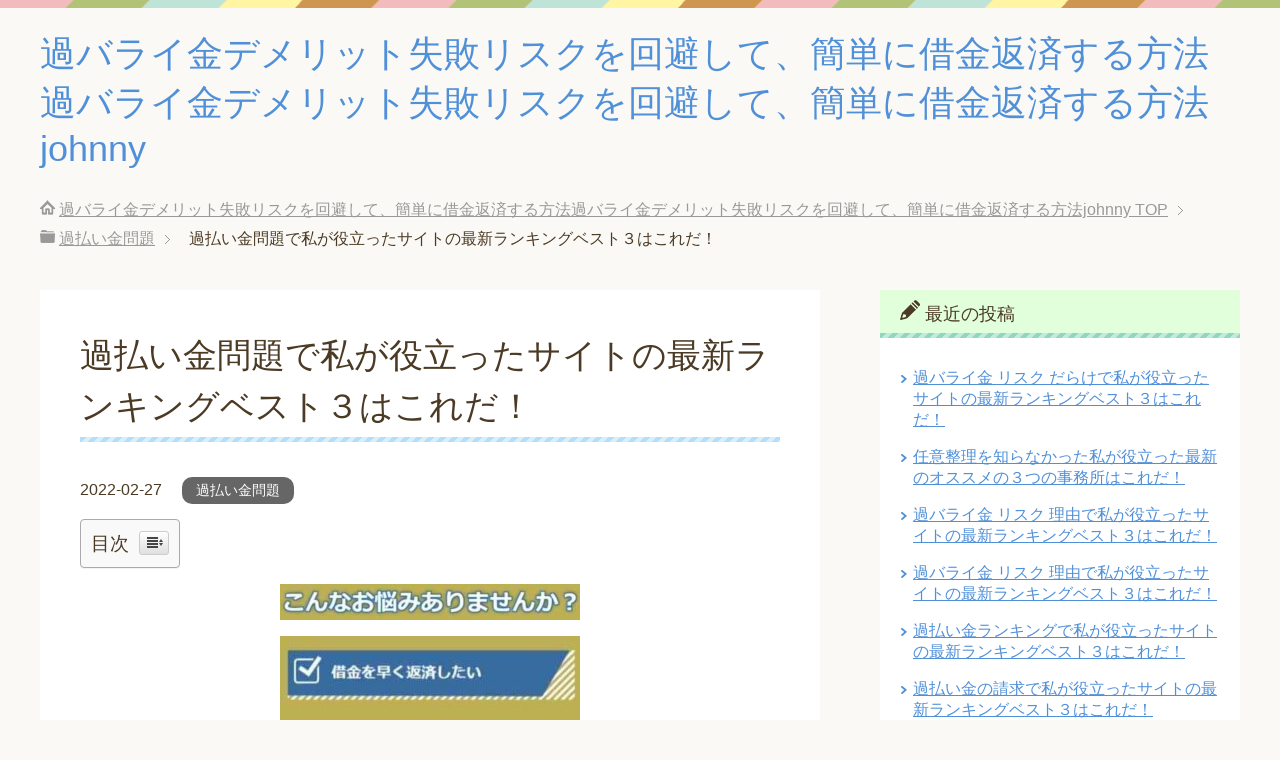

--- FILE ---
content_type: text/html; charset=UTF-8
request_url: http://www.johnnysmithgroup.com/%E9%81%8E%E6%89%95%E3%81%84%E9%87%91%E5%95%8F%E9%A1%8C%E3%81%A7%E7%A7%81%E3%81%8C%E5%BD%B9%E7%AB%8B%E3%81%A3%E3%81%9F%E3%82%B5%E3%82%A4%E3%83%88%E3%81%AE%E6%9C%80%E6%96%B0%E3%83%A9%E3%83%B3%E3%82%AD/
body_size: 38942
content:
<!DOCTYPE html>
<html lang="ja" class="col2">
<head prefix="og: http://ogp.me/ns# fb: http://ogp.me/ns/fb#">

<title>過払い金問題で私が役立ったサイトの最新ランキングベスト３はこれだ！ | 過バライ金デメリット失敗リスクを回避して、簡単に借金返済する方法過バライ金デメリット失敗リスクを回避して、簡単に借金返済する方法johnny</title>
<meta charset="UTF-8">
<meta http-equiv="X-UA-Compatible" content="IE=edge">
<meta name="viewport" content="width=device-width, initial-scale=1.0">
<meta name="keywords" content="過バライ金,失敗, デメリット, 費用 ,大 手失敗, 大失敗, 大手, 失 敗しない ,大手失 敗手数料, 後悔 リスク,失敗 相談,大 手怖い,過払い金問題,過払い金問題">
<meta name="description" content="過払い金について簡単に要点をまとめます。過払い金請求すると払い過ぎた利息が戻ってきます。すでに完済した借金でも心配はいりません。 過払い金の時効は10年ですが、最後に返済した時から10年以内であれば、借入初日まで遡って金・・・">
<link rel="canonical" href="http://www.johnnysmithgroup.com/%e9%81%8e%e6%89%95%e3%81%84%e9%87%91%e5%95%8f%e9%a1%8c%e3%81%a7%e7%a7%81%e3%81%8c%e5%bd%b9%e7%ab%8b%e3%81%a3%e3%81%9f%e3%82%b5%e3%82%a4%e3%83%88%e3%81%ae%e6%9c%80%e6%96%b0%e3%83%a9%e3%83%b3%e3%82%ad/" />
<meta name='robots' content='max-image-preview:large' />
<link rel='dns-prefetch' href='//s.w.org' />
<link rel="alternate" type="application/rss+xml" title="過バライ金デメリット失敗リスクを回避して、簡単に借金返済する方法過バライ金デメリット失敗リスクを回避して、簡単に借金返済する方法johnny &raquo; フィード" href="http://www.johnnysmithgroup.com/feed/" />
<link rel="alternate" type="application/rss+xml" title="過バライ金デメリット失敗リスクを回避して、簡単に借金返済する方法過バライ金デメリット失敗リスクを回避して、簡単に借金返済する方法johnny &raquo; コメントフィード" href="http://www.johnnysmithgroup.com/comments/feed/" />
		<script type="text/javascript">
			window._wpemojiSettings = {"baseUrl":"https:\/\/s.w.org\/images\/core\/emoji\/13.1.0\/72x72\/","ext":".png","svgUrl":"https:\/\/s.w.org\/images\/core\/emoji\/13.1.0\/svg\/","svgExt":".svg","source":{"concatemoji":"http:\/\/www.johnnysmithgroup.com\/wp-includes\/js\/wp-emoji-release.min.js?ver=5.8.12"}};
			!function(e,a,t){var n,r,o,i=a.createElement("canvas"),p=i.getContext&&i.getContext("2d");function s(e,t){var a=String.fromCharCode;p.clearRect(0,0,i.width,i.height),p.fillText(a.apply(this,e),0,0);e=i.toDataURL();return p.clearRect(0,0,i.width,i.height),p.fillText(a.apply(this,t),0,0),e===i.toDataURL()}function c(e){var t=a.createElement("script");t.src=e,t.defer=t.type="text/javascript",a.getElementsByTagName("head")[0].appendChild(t)}for(o=Array("flag","emoji"),t.supports={everything:!0,everythingExceptFlag:!0},r=0;r<o.length;r++)t.supports[o[r]]=function(e){if(!p||!p.fillText)return!1;switch(p.textBaseline="top",p.font="600 32px Arial",e){case"flag":return s([127987,65039,8205,9895,65039],[127987,65039,8203,9895,65039])?!1:!s([55356,56826,55356,56819],[55356,56826,8203,55356,56819])&&!s([55356,57332,56128,56423,56128,56418,56128,56421,56128,56430,56128,56423,56128,56447],[55356,57332,8203,56128,56423,8203,56128,56418,8203,56128,56421,8203,56128,56430,8203,56128,56423,8203,56128,56447]);case"emoji":return!s([10084,65039,8205,55357,56613],[10084,65039,8203,55357,56613])}return!1}(o[r]),t.supports.everything=t.supports.everything&&t.supports[o[r]],"flag"!==o[r]&&(t.supports.everythingExceptFlag=t.supports.everythingExceptFlag&&t.supports[o[r]]);t.supports.everythingExceptFlag=t.supports.everythingExceptFlag&&!t.supports.flag,t.DOMReady=!1,t.readyCallback=function(){t.DOMReady=!0},t.supports.everything||(n=function(){t.readyCallback()},a.addEventListener?(a.addEventListener("DOMContentLoaded",n,!1),e.addEventListener("load",n,!1)):(e.attachEvent("onload",n),a.attachEvent("onreadystatechange",function(){"complete"===a.readyState&&t.readyCallback()})),(n=t.source||{}).concatemoji?c(n.concatemoji):n.wpemoji&&n.twemoji&&(c(n.twemoji),c(n.wpemoji)))}(window,document,window._wpemojiSettings);
		</script>
		<style type="text/css">
img.wp-smiley,
img.emoji {
	display: inline !important;
	border: none !important;
	box-shadow: none !important;
	height: 1em !important;
	width: 1em !important;
	margin: 0 .07em !important;
	vertical-align: -0.1em !important;
	background: none !important;
	padding: 0 !important;
}
</style>
	<link rel='stylesheet' id='structured-content-frontend-css'  href='http://www.johnnysmithgroup.com/wp-content/plugins/structured-content/dist/blocks.style.build.css?ver=1.4.6' type='text/css' media='all' />
<link rel='stylesheet' id='wp-block-library-css'  href='http://www.johnnysmithgroup.com/wp-includes/css/dist/block-library/style.min.css?ver=5.8.12' type='text/css' media='all' />
<link rel='stylesheet' id='ez-icomoon-css'  href='http://www.johnnysmithgroup.com/wp-content/plugins/easy-table-of-contents/vendor/icomoon/style.min.css?ver=2.0.17' type='text/css' media='all' />
<link rel='stylesheet' id='ez-toc-css'  href='http://www.johnnysmithgroup.com/wp-content/plugins/easy-table-of-contents/assets/css/screen.min.css?ver=2.0.17' type='text/css' media='all' />
<style id='ez-toc-inline-css' type='text/css'>
div#ez-toc-container p.ez-toc-title {font-size: 120%;}div#ez-toc-container p.ez-toc-title {font-weight: 500;}div#ez-toc-container ul li {font-size: 95%;}
</style>
<link rel='stylesheet' id='keni_base-css'  href='http://www.johnnysmithgroup.com/wp-content/themes/keni70_wp_pretty_blue_201906190402/base.css?ver=5.8.12' type='text/css' media='all' />
<link rel='stylesheet' id='keni_rwd-css'  href='http://www.johnnysmithgroup.com/wp-content/themes/keni70_wp_pretty_blue_201906190402/rwd.css?ver=5.8.12' type='text/css' media='all' />
<script type='text/javascript' src='http://www.johnnysmithgroup.com/wp-includes/js/jquery/jquery.min.js?ver=3.6.0' id='jquery-core-js'></script>
<script type='text/javascript' src='http://www.johnnysmithgroup.com/wp-includes/js/jquery/jquery-migrate.min.js?ver=3.3.2' id='jquery-migrate-js'></script>
<link rel="https://api.w.org/" href="http://www.johnnysmithgroup.com/wp-json/" /><link rel="alternate" type="application/json" href="http://www.johnnysmithgroup.com/wp-json/wp/v2/posts/1842" /><link rel="EditURI" type="application/rsd+xml" title="RSD" href="http://www.johnnysmithgroup.com/xmlrpc.php?rsd" />
<link rel="wlwmanifest" type="application/wlwmanifest+xml" href="http://www.johnnysmithgroup.com/wp-includes/wlwmanifest.xml" /> 
<meta name="generator" content="WordPress 5.8.12" />
<link rel='shortlink' href='http://www.johnnysmithgroup.com/?p=1842' />
<link rel="alternate" type="application/json+oembed" href="http://www.johnnysmithgroup.com/wp-json/oembed/1.0/embed?url=http%3A%2F%2Fwww.johnnysmithgroup.com%2F%25e9%2581%258e%25e6%2589%2595%25e3%2581%2584%25e9%2587%2591%25e5%2595%258f%25e9%25a1%258c%25e3%2581%25a7%25e7%25a7%2581%25e3%2581%258c%25e5%25bd%25b9%25e7%25ab%258b%25e3%2581%25a3%25e3%2581%259f%25e3%2582%25b5%25e3%2582%25a4%25e3%2583%2588%25e3%2581%25ae%25e6%259c%2580%25e6%2596%25b0%25e3%2583%25a9%25e3%2583%25b3%25e3%2582%25ad%2F" />
<link rel="alternate" type="text/xml+oembed" href="http://www.johnnysmithgroup.com/wp-json/oembed/1.0/embed?url=http%3A%2F%2Fwww.johnnysmithgroup.com%2F%25e9%2581%258e%25e6%2589%2595%25e3%2581%2584%25e9%2587%2591%25e5%2595%258f%25e9%25a1%258c%25e3%2581%25a7%25e7%25a7%2581%25e3%2581%258c%25e5%25bd%25b9%25e7%25ab%258b%25e3%2581%25a3%25e3%2581%259f%25e3%2582%25b5%25e3%2582%25a4%25e3%2583%2588%25e3%2581%25ae%25e6%259c%2580%25e6%2596%25b0%25e3%2583%25a9%25e3%2583%25b3%25e3%2582%25ad%2F&#038;format=xml" />
<noscript><style>.lazyload[data-src]{display:none !important;}</style></noscript><style>.lazyload{background-image:none !important;}.lazyload:before{background-image:none !important;}</style><link rel="shortcut icon" type="image/x-icon" href="http://www.johnnysmithgroup.com/wp-content/themes/keni70_wp_pretty_blue_201906190402/favicon.ico">
<link rel="apple-touch-icon" href="http://www.johnnysmithgroup.com/wp-content/themes/keni70_wp_pretty_blue_201906190402/images/apple-touch-icon.png">
<link rel="apple-touch-icon-precomposed" href="http://www.johnnysmithgroup.com/wp-content/themes/keni70_wp_pretty_blue_201906190402/images/apple-touch-icon.png">
<link rel="icon" href="http://www.johnnysmithgroup.com/wp-content/themes/keni70_wp_pretty_blue_201906190402/images/apple-touch-icon.png">
<!--[if lt IE 9]><script src="http://www.johnnysmithgroup.com/wp-content/themes/keni70_wp_pretty_blue_201906190402/js/html5.js"></script><![endif]-->
<!-- Google 構造化データ マークアップ支援ツールが生成した JSON-LD マークアップです。 -->
<script type="application/ld+json">
[ {
  "@context" : "http://schema.org",
  "@type" : "Article",
  "articleSection" : "過払い金とは何ですか？時効はありますか？",
  "articleBody" : "過払い金とは払い過ぎた利息のことです。 過払い金請求すると払い過ぎた利息が戻ってきます。すでに完済した借金でも心配はいりません。 過払い金の時効は10年ですが、最後に返済した時から10年以内であれば、借入初日まで遡って金利を請求できます。 過払い金請求で失敗しないためには、専門家にまず相談するのがおすすめです。無料なのでお試しで登録してみてはいかかでしょうか。",
  "url" : "https://affpartner.com/6ORMV6/t5/"
}, {
  "@context" : "http://schema.org",
  "@type" : "Article",
  "articleSection" : "過払い金は時効を過ぎると一切の請求ができませんか？",
  "articleBody" : "時効の10年が経過していても実際には返還を受けているケースもあります。 例えば、30年前に借り入れた借金を9年前に完済していた場合、9年前の完済日から借入初日までの期間（21年間）の金利も含めた金額の過払い金請求ができます。 また借入・完済を繰り返していた場合、その間隔が10年以上開いていなければ、仮に何十年前の借入であっても過払い請求は可能です。",
  "url" : "https://affpartner.com/6ORMV6/t5/"
} ]
</script>
<meta name="google-site-verification" content="CtIFrIrEuTXEJ4fvNy69244zc74YnTO4ksLfK9ndbVI" />

</head>
	<body class="post-template-default single single-post postid-1842 single-format-standard no-gn">
<script data-cfasync="false">var ewww_webp_supported=false;</script>
	
	<div class="container">
		<header id="top" class="site-header ">	
		<div class="site-header-in">
			<div class="site-header-conts">
				<p class="site-title"><a href="http://www.johnnysmithgroup.com">過バライ金デメリット失敗リスクを回避して、簡単に借金返済する方法過バライ金デメリット失敗リスクを回避して、簡単に借金返済する方法johnny</a></p>
			</div>
		</div>
	</header>
<!--▲サイトヘッダー-->

<div class="main-body">
<div class="main-body-in">

<nav class="breadcrumbs">
<ol class="breadcrumbs-in" itemscope itemtype="http://schema.org/BreadcrumbList">
<li class="bcl-first" itemprop="itemListElement" itemscope itemtype="http://schema.org/ListItem">
	<a itemprop="item" href="http://www.johnnysmithgroup.com"><span itemprop="name">過バライ金デメリット失敗リスクを回避して、簡単に借金返済する方法過バライ金デメリット失敗リスクを回避して、簡単に借金返済する方法johnny</span> TOP</a>
	<meta itemprop="position" content="1" />
</li>
<li itemprop="itemListElement" itemscope itemtype="http://schema.org/ListItem">
	<a itemprop="item" href="http://www.johnnysmithgroup.com/category/%e9%81%8e%e6%89%95%e3%81%84%e9%87%91%e5%95%8f%e9%a1%8c/"><span itemprop="name">過払い金問題</span></a>
	<meta itemprop="position" content="2" />
</li>
<li class="bcl-last">過払い金問題で私が役立ったサイトの最新ランキングベスト３はこれだ！</li>
</ol>
</nav>
	
	<!--▼メインコンテンツ-->
	<main>
	<div class="main-conts">

		<!--記事-->
		<article id="post-1842" class="section-wrap post-1842 post type-post status-publish format-standard category-555 tag-556">
			<div class="section-in">

			<header class="article-header">
				<h1 class="section-title" itemprop="headline">過払い金問題で私が役立ったサイトの最新ランキングベスト３はこれだ！</h1>
				<p class="post-date"><time datetime="2022-02-27" itemprop="datePublished" content="2022-02-27" >2022-02-27</time></p>
				<meta itemprop="dateModified" content="2022-02-27">
								<div class="post-cat">
<span class="cat cat555" style="background-color: #666;"><a href="http://www.johnnysmithgroup.com/category/%e9%81%8e%e6%89%95%e3%81%84%e9%87%91%e5%95%8f%e9%a1%8c/" style="color: #fff;">過払い金問題</a></span>

</div>
							</header>

			<div class="article-body">
			<div id="ez-toc-container" class="ez-toc-v2_0_17 counter-hierarchy counter-decimal ez-toc-grey">
<div class="ez-toc-title-container">
<p class="ez-toc-title">目次</p>
<span class="ez-toc-title-toggle"><a class="ez-toc-pull-right ez-toc-btn ez-toc-btn-xs ez-toc-btn-default ez-toc-toggle" style="display: none;"><i class="ez-toc-glyphicon ez-toc-icon-toggle"></i></a></span></div>
<nav><ul class="ez-toc-list ez-toc-list-level-1"><li class="ez-toc-page-1 ez-toc-heading-level-2"><a class="ez-toc-link ez-toc-heading-1" href="#%E9%81%8E%E6%89%95%E3%81%84%E9%87%91%E5%95%8F%E9%A1%8C%E3%81%A7%E5%A4%B1%E6%95%97%E3%81%97%E3%81%AA%E3%81%84%E6%9C%80%E6%96%B0%E3%81%AE%E3%83%A9%E3%83%B3%E3%82%AD%E3%83%B3%E3%82%B0%E3%83%99%E3%82%B9%E3%83%88%EF%BC%93%E4%BA%8B%E5%8B%99%E6%89%80" title="過払い金問題で失敗しない最新のランキングベスト３事務所">過払い金問題で失敗しない最新のランキングベスト３事務所</a><ul class="ez-toc-list-level-3"><li class="ez-toc-heading-level-3"><a class="ez-toc-link ez-toc-heading-2" href="#BEST1%E3%80%90%E3%82%A2%E3%83%B4%E3%82%A1%E3%83%B3%E3%82%B9%E5%8F%B8%E6%B3%95%E6%9B%B8%E5%A3%AB%E4%BA%8B%E5%8B%99%E6%89%80%E3%80%91" title="BEST1【アヴァンス司法書士事務所】">BEST1【アヴァンス司法書士事務所】</a><ul class="ez-toc-list-level-4"><li class="ez-toc-heading-level-4"><a class="ez-toc-link ez-toc-heading-3" href="#%E3%80%90%E3%82%A2%E3%83%B4%E3%82%A1%E3%83%B3%E3%82%B9%E3%81%8C%E9%81%B8%E3%81%B0%E3%82%8C%E3%82%8B7%E3%81%A4%E3%81%AE%E7%90%86%E7%94%B1%E3%81%A8%E3%81%AF%EF%BC%9F%E3%80%91_%E3%83%BB%E7%90%86%E7%94%B11_%E3%80%90%E5%82%B5%E6%A8%A9%E8%80%8512%E4%BB%B6%E3%81%A7%E3%82%82%E5%AF%BE%E5%BF%9C%E5%8F%AF%E8%83%BD%EF%BC%81%E3%80%91" title="【アヴァンスが選ばれる7つの理由とは？】 
・理由(1) 【債権者1,2件でも対応可能！】">【アヴァンスが選ばれる7つの理由とは？】 
・理由(1) 【債権者1,2件でも対応可能！】</a></li><li class="ez-toc-page-1 ez-toc-heading-level-4"><a class="ez-toc-link ez-toc-heading-4" href="#%E3%83%BB%E7%90%86%E7%94%B12_%E3%80%90%E3%81%A8%E3%81%A6%E3%82%82%E7%B0%A1%E5%8D%98%E3%81%AA%E7%9B%B8%E8%AB%87%E3%81%8C%E7%84%A1%E6%96%99%E3%80%91" title="・理由(2) 【とても簡単な相談が無料】">・理由(2) 【とても簡単な相談が無料】</a></li><li class="ez-toc-page-1 ez-toc-heading-level-4"><a class="ez-toc-link ez-toc-heading-5" href="#%E3%83%BB%E7%90%86%E7%94%B13_%E3%80%90%E5%88%86%E5%89%B2%E6%89%95%E3%81%84%E5%AF%BE%E5%BF%9C%E3%81%A7%E3%82%B3%E3%82%B9%E3%83%91%E3%81%8C%E8%89%AF%E3%81%84%E3%80%91" title="・理由(3) 【分割払い対応でコスパが良い】">・理由(3) 【分割払い対応でコスパが良い】</a></li><li class="ez-toc-page-1 ez-toc-heading-level-4"><a class="ez-toc-link ez-toc-heading-6" href="#%E3%83%BB%E7%90%86%E7%94%B14_%E3%80%90%E9%80%B2%E8%A1%8C%E7%8A%B6%E6%B3%81%E3%81%8C%E4%B8%80%E7%9B%AE%E7%9E%AD%E7%84%B6%E3%80%91" title="・理由(4) 【進行状況が一目瞭然】">・理由(4) 【進行状況が一目瞭然】</a></li><li class="ez-toc-page-1 ez-toc-heading-level-4"><a class="ez-toc-link ez-toc-heading-7" href="#%E3%83%BB%E7%90%86%E7%94%B15_%E3%80%90%E5%AE%B6%E6%97%8F%E3%82%84%E8%81%B7%E5%A0%B4%E3%81%AB%E7%A7%98%E5%AF%86%E5%AF%BE%E5%BF%9C%E3%80%91" title="・理由(5) 【家族や職場に秘密対応】">・理由(5) 【家族や職場に秘密対応】</a></li><li class="ez-toc-page-1 ez-toc-heading-level-4"><a class="ez-toc-link ez-toc-heading-8" href="#%E3%83%BB%E7%90%86%E7%94%B16_%E3%80%90%E9%80%94%E4%B8%AD%E3%81%A7%E8%BF%94%E6%B8%88%E3%81%8C%E9%9B%A3%E3%81%97%E3%81%8F%E3%81%AA%E3%81%A3%E3%81%A6%E3%82%82%E5%A4%A7%E4%B8%88%E5%A4%AB%E3%80%91" title="・理由(6) 【途中で返済が難しくなっても大丈夫】">・理由(6) 【途中で返済が難しくなっても大丈夫】</a></li><li class="ez-toc-page-1 ez-toc-heading-level-4"><a class="ez-toc-link ez-toc-heading-9" href="#%E3%83%BB%E7%90%86%E7%94%B17_%E3%80%90%E5%A5%B3%E6%80%A7%E5%B0%82%E7%94%A8%E3%82%B5%E3%82%A4%E3%83%88%E3%81%8C%E3%81%82%E3%82%8B%E3%80%91" title="・理由(7) 【女性専用サイトがある】">・理由(7) 【女性専用サイトがある】</a></li></ul></li><li class="ez-toc-page-1 ez-toc-heading-level-3"><a class="ez-toc-link ez-toc-heading-10" href="#BEST%EF%BC%92%E3%80%90%E5%80%9F%E9%87%91%E6%B8%9B%E9%A1%8D%E3%82%BC%E3%83%9F%E3%83%8A%E3%83%BC%E3%83%AB%E3%80%91%E3%81%9F%E3%81%A3%E3%81%9F10%E7%A7%92%E3%81%A7%E5%AE%8C%E4%BA%86%E3%81%97%E3%81%BE%E3%81%99%EF%BC%81" title="BEST２【借金減額ゼミナール】(たった10秒で完了します！)">BEST２【借金減額ゼミナール】(たった10秒で完了します！)</a></li><li class="ez-toc-page-1 ez-toc-heading-level-3"><a class="ez-toc-link ez-toc-heading-11" href="#BEST3%E3%80%90%E5%8F%B8%E6%B3%95%E6%9B%B8%E5%A3%AB%E6%B3%95%E4%BA%BA%E6%9D%89%E5%B1%B1%E4%BA%8B%E5%8B%99%E6%89%80%E3%80%91" title="BEST3【司法書士法人杉山事務所】">BEST3【司法書士法人杉山事務所】</a></li></ul></li><li class="ez-toc-page-1 ez-toc-heading-level-2"><a class="ez-toc-link ez-toc-heading-12" href="#%E9%81%8E%E6%89%95%E3%81%84%E9%87%91%E5%95%8F%E9%A1%8C%E3%81%A7%E5%A4%B1%E6%95%97%E3%81%97%E3%81%AA%E3%81%84%E3%81%9F%E3%82%81%E3%81%AE%E3%82%B3%E3%83%A9%E3%83%A0" title="過払い金問題で失敗しないためのコラム">過払い金問題で失敗しないためのコラム</a><ul class="ez-toc-list-level-3"><li class="ez-toc-heading-level-3"><a class="ez-toc-link ez-toc-heading-13" href="#%E9%81%8E%E3%83%90%E3%83%A9%E3%82%A4%E9%87%91%E3%83%87%E3%83%A1%E3%83%AA%E3%83%83%E3%83%88%E3%81%A7%E5%A4%B1%E6%95%97%E3%81%97%E3%81%AA%E3%81%84%E3%81%9F%E3%82%81%E3%81%AE%E3%82%B3%E3%83%A9%E3%83%A0-1" title="過バライ金デメリットで失敗しないためのコラム-1">過バライ金デメリットで失敗しないためのコラム-1</a></li></ul></li><li class="ez-toc-page-1 ez-toc-heading-level-2"><a class="ez-toc-link ez-toc-heading-14" href="#%E9%81%8E%E6%89%95%E3%81%84%E9%87%91%E5%95%8F%E9%A1%8C%E3%81%A7%E5%A4%B1%E6%95%97%E3%81%97%E3%81%AA%E3%81%84%E3%81%9F%E3%82%81%E3%81%AE%E3%82%B3%E3%83%A9%E3%83%A0%EF%BC%88%E3%81%9D%E3%81%AE2%EF%BC%89" title="過払い金問題で失敗しないためのコラム（その2）">過払い金問題で失敗しないためのコラム（その2）</a><ul class="ez-toc-list-level-3"><li class="ez-toc-heading-level-3"><a class="ez-toc-link ez-toc-heading-15" href="#%E9%81%8E%E6%89%95%E3%81%84%E9%87%91%E5%95%8F%E9%A1%8C%E3%81%A7%E5%A4%B1%E6%95%97%E3%81%97%E3%81%AA%E3%81%84%E3%81%9F%E3%82%81%E3%81%AE%E3%82%B3%E3%83%A9%E3%83%A0%EF%BC%88%E3%81%9D%E3%81%AE2-1%EF%BC%89" title="過払い金問題で失敗しないためのコラム（その2-1）">過払い金問題で失敗しないためのコラム（その2-1）</a></li></ul></li><li class="ez-toc-page-1 ez-toc-heading-level-2"><a class="ez-toc-link ez-toc-heading-16" href="#%E9%81%8E%E6%89%95%E3%81%84%E9%87%91%E5%95%8F%E9%A1%8C%E3%81%A7%E5%A4%B1%E6%95%97%E3%81%97%E3%81%AA%E3%81%84%E3%81%9F%E3%82%81%E3%81%AE%E3%82%B3%E3%83%A9%E3%83%A0%EF%BC%88%E3%81%9D%E3%81%AE3%EF%BC%89" title="過払い金問題で失敗しないためのコラム（その3）">過払い金問題で失敗しないためのコラム（その3）</a><ul class="ez-toc-list-level-3"><li class="ez-toc-heading-level-3"><a class="ez-toc-link ez-toc-heading-17" href="#%E9%81%8E%E6%89%95%E3%81%84%E9%87%91%E5%95%8F%E9%A1%8C%E3%81%A7%E5%A4%B1%E6%95%97_%E3%83%87%E3%83%A1%E3%83%AA%E3%83%83%E3%83%88%E3%81%97%E3%81%AA%E3%81%84%E3%81%9F%E3%82%81%E3%81%AE%E3%82%B3%E3%83%A9%E3%83%A0%EF%BC%88%E3%81%9D%E3%81%AE3-1%EF%BC%89" title="過払い金問題で失敗 デメリットしないためのコラム（その3-1）">過払い金問題で失敗 デメリットしないためのコラム（その3-1）</a></li></ul></li><li class="ez-toc-page-1 ez-toc-heading-level-2"><a class="ez-toc-link ez-toc-heading-18" href="#%E9%81%8E%E6%89%95%E3%81%84%E9%87%91%E5%95%8F%E9%A1%8C%E3%81%A7%E5%A4%B1%E6%95%97%E3%81%97%E3%81%AA%E3%81%84%E3%81%9F%E3%82%81%E3%81%AE%E3%82%B3%E3%83%A9%E3%83%A0%EF%BC%88%E3%81%9D%E3%81%AE3%EF%BC%89-2" title="過払い金問題で失敗しないためのコラム（その3）">過払い金問題で失敗しないためのコラム（その3）</a><ul class="ez-toc-list-level-3"><li class="ez-toc-heading-level-3"><a class="ez-toc-link ez-toc-heading-19" href="#%E9%81%8E%E6%89%95%E3%81%84%E9%87%91%E5%95%8F%E9%A1%8C%E3%81%A7%E5%A4%B1%E6%95%97%E3%81%97%E3%81%AA%E3%81%84%E3%81%9F%E3%82%81%E3%81%AE%E3%82%B3%E3%83%A9%E3%83%A0%EF%BC%88%E3%81%9D%E3%81%AE3-1%EF%BC%89" title="過払い金問題で失敗しないためのコラム（その3-1）">過払い金問題で失敗しないためのコラム（その3-1）</a></li></ul></li><li class="ez-toc-page-1 ez-toc-heading-level-2"><a class="ez-toc-link ez-toc-heading-20" href="#%E9%81%8E%E6%89%95%E3%81%84%E9%87%91%E5%95%8F%E9%A1%8C%E3%81%A7%E5%A4%B1%E6%95%97%E3%81%97%E3%81%AA%E3%81%84%E3%81%9F%E3%82%81%E3%81%AE%E3%82%B3%E3%83%A9%E3%83%A0%EF%BC%88%E3%81%9D%E3%81%AE4%EF%BC%89" title="過払い金問題で失敗しないためのコラム（その4）">過払い金問題で失敗しないためのコラム（その4）</a><ul class="ez-toc-list-level-3"><li class="ez-toc-heading-level-3"><a class="ez-toc-link ez-toc-heading-21" href="#%E9%81%8E%E6%89%95%E3%81%84%E9%87%91%E5%95%8F%E9%A1%8C%E3%81%A7%E5%A4%B1%E6%95%97%E3%81%97%E3%81%AA%E3%81%84%E3%81%9F%E3%82%81%E3%81%AE%E3%82%B3%E3%83%A9%E3%83%A0%EF%BC%88%E3%81%9D%E3%81%AE4-1%EF%BC%89" title="過払い金問題で失敗しないためのコラム（その4-1）">過払い金問題で失敗しないためのコラム（その4-1）</a></li></ul></li><li class="ez-toc-page-1 ez-toc-heading-level-2"><a class="ez-toc-link ez-toc-heading-22" href="#%E9%81%8E%E6%89%95%E3%81%84%E9%87%91%E5%95%8F%E9%A1%8C%E3%81%A7%E5%A4%B1%E6%95%97%E3%81%97%E3%81%AA%E3%81%84%E3%81%9F%E3%82%81%E3%81%AE%E3%82%B3%E3%83%A9%E3%83%A0%EF%BC%88%E3%81%9D%E3%81%AE5%EF%BC%89" title="過払い金問題で失敗しないためのコラム（その5）">過払い金問題で失敗しないためのコラム（その5）</a><ul class="ez-toc-list-level-3"><li class="ez-toc-heading-level-3"><a class="ez-toc-link ez-toc-heading-23" href="#%E9%81%8E%E6%89%95%E3%81%84%E9%87%91%E5%95%8F%E9%A1%8C%E3%81%A7%E5%A4%B1%E6%95%97%E3%81%97%E3%81%AA%E3%81%84%E3%81%9F%E3%82%81%E3%81%AE%E3%82%B3%E3%83%A9%E3%83%A0%EF%BC%88%E3%81%9D%E3%81%AE5-1%EF%BC%89" title="過払い金問題で失敗しないためのコラム（その5-1）">過払い金問題で失敗しないためのコラム（その5-1）</a></li></ul></li><li class="ez-toc-page-1 ez-toc-heading-level-2"><a class="ez-toc-link ez-toc-heading-24" href="#%E9%81%8E%E6%89%95%E3%81%84%E9%87%91%E5%95%8F%E9%A1%8C%E3%81%A7%E5%A4%B1%E6%95%97%E3%81%97%E3%81%AA%E3%81%84%E3%81%9F%E3%82%81%E3%81%AE%E3%82%B3%E3%83%A9%E3%83%A0%EF%BC%88%E3%81%9D%E3%81%AE6%EF%BC%89" title="過払い金問題で失敗しないためのコラム（その6）">過払い金問題で失敗しないためのコラム（その6）</a><ul class="ez-toc-list-level-3"><li class="ez-toc-heading-level-3"><a class="ez-toc-link ez-toc-heading-25" href="#%E9%81%8E%E6%89%95%E3%81%84%E9%87%91%E5%95%8F%E9%A1%8C%E3%81%A7%E5%A4%B1%E6%95%97%E3%81%97%E3%81%AA%E3%81%84%E3%81%9F%E3%82%81%E3%81%AE%E3%82%B3%E3%83%A9%E3%83%A0%EF%BC%88%E3%81%9D%E3%81%AE6-1%EF%BC%89" title="過払い金問題で失敗しないためのコラム（その6-1）">過払い金問題で失敗しないためのコラム（その6-1）</a></li></ul></li><li class="ez-toc-page-1 ez-toc-heading-level-2"><a class="ez-toc-link ez-toc-heading-26" href="#%E9%81%8E%E6%89%95%E3%81%84%E9%87%91%E5%95%8F%E9%A1%8C%E3%81%A7%E5%A4%B1%E6%95%97%E3%81%97%E3%81%AA%E3%81%84%E3%81%9F%E3%82%81%E3%81%AE%E3%82%B3%E3%83%A9%E3%83%A0%EF%BC%88%E3%81%9D%E3%81%AE7%EF%BC%89" title="過払い金問題で失敗しないためのコラム（その7）">過払い金問題で失敗しないためのコラム（その7）</a><ul class="ez-toc-list-level-3"><li class="ez-toc-heading-level-3"><a class="ez-toc-link ez-toc-heading-27" href="#%E9%81%8E%E6%89%95%E3%81%84%E9%87%91%E5%95%8F%E9%A1%8C%E3%81%A7%E5%A4%B1%E6%95%97%E3%81%97%E3%81%AA%E3%81%84%E3%81%9F%E3%82%81%E3%81%AE%E3%82%B3%E3%83%A9%E3%83%A0%EF%BC%88%E3%81%9D%E3%81%AE7-1%EF%BC%89" title="過払い金問題で失敗しないためのコラム（その7-1）">過払い金問題で失敗しないためのコラム（その7-1）</a></li></ul></li><li class="ez-toc-page-1 ez-toc-heading-level-2"><a class="ez-toc-link ez-toc-heading-28" href="#%E9%81%8E%E6%89%95%E3%81%84%E9%87%91%E5%95%8F%E9%A1%8C%E3%81%A7%E5%A4%B1%E6%95%97%E3%81%97%E3%81%AA%E3%81%84%E3%81%9F%E3%82%81%E3%81%AE%E3%82%B3%E3%83%A9%E3%83%A0%EF%BC%88%E3%81%9D%E3%81%AE8%EF%BC%89" title="過払い金問題で失敗しないためのコラム（その8）">過払い金問題で失敗しないためのコラム（その8）</a><ul class="ez-toc-list-level-3"><li class="ez-toc-heading-level-3"><a class="ez-toc-link ez-toc-heading-29" href="#%E9%81%8E%E6%89%95%E3%81%84%E9%87%91%E5%95%8F%E9%A1%8C%E3%81%A7%E5%A4%B1%E6%95%97%E3%81%97%E3%81%AA%E3%81%84%E3%81%9F%E3%82%81%E3%81%AE%E3%82%B3%E3%83%A9%E3%83%A0%EF%BC%88%E3%81%9D%E3%81%AE8-1%EF%BC%89" title="過払い金問題で失敗しないためのコラム（その8-1）">過払い金問題で失敗しないためのコラム（その8-1）</a></li></ul></li><li class="ez-toc-page-1 ez-toc-heading-level-2"><a class="ez-toc-link ez-toc-heading-30" href="#%E9%81%8E%E6%89%95%E3%81%84%E9%87%91%E5%95%8F%E9%A1%8C%E3%81%A7%E5%A4%B1%E6%95%97%E3%81%97%E3%81%AA%E3%81%84%E3%81%9F%E3%82%81%E3%81%AE%E3%82%B3%E3%83%A9%E3%83%A0%EF%BC%88%E3%81%9D%E3%81%AE9%EF%BC%89" title="過払い金問題で失敗しないためのコラム（その9）">過払い金問題で失敗しないためのコラム（その9）</a><ul class="ez-toc-list-level-3"><li class="ez-toc-heading-level-3"><a class="ez-toc-link ez-toc-heading-31" href="#%E9%81%8E%E6%89%95%E3%81%84%E9%87%91%E5%95%8F%E9%A1%8C%E3%81%A7%E5%A4%B1%E6%95%97%E3%81%97%E3%81%AA%E3%81%84%E3%81%9F%E3%82%81%E3%81%AE%E3%82%B3%E3%83%A9%E3%83%A0%EF%BC%88%E3%81%9D%E3%81%AE9-1%EF%BC%89" title="過払い金問題で失敗しないためのコラム（その9-1）">過払い金問題で失敗しないためのコラム（その9-1）</a></li></ul></li><li class="ez-toc-page-1 ez-toc-heading-level-2"><a class="ez-toc-link ez-toc-heading-32" href="#%E9%81%8E%E6%89%95%E3%81%84%E9%87%91%E5%95%8F%E9%A1%8C%E3%81%A7%E5%A4%B1%E6%95%97%E3%81%97%E3%81%AA%E3%81%84%E3%81%9F%E3%82%81%E3%81%AE%E3%82%B3%E3%83%A9%E3%83%A0%EF%BC%88%E3%81%9D%E3%81%AE10%EF%BC%89" title="過払い金問題で失敗しないためのコラム（その10）">過払い金問題で失敗しないためのコラム（その10）</a><ul class="ez-toc-list-level-3"><li class="ez-toc-heading-level-3"><a class="ez-toc-link ez-toc-heading-33" href="#%E9%81%8E%E6%89%95%E3%81%84%E9%87%91%E5%95%8F%E9%A1%8C%E3%81%A7%E5%A4%B1%E6%95%97%E3%81%97%E3%81%AA%E3%81%84%E3%81%9F%E3%82%81%E3%81%AE%E3%82%B3%E3%83%A9%E3%83%A0%EF%BC%88%E3%81%9D%E3%81%AE10-1%EF%BC%89" title="過払い金問題で失敗しないためのコラム（その10-1）">過払い金問題で失敗しないためのコラム（その10-1）</a></li></ul></li><li class="ez-toc-page-1 ez-toc-heading-level-2"><a class="ez-toc-link ez-toc-heading-34" href="#%E9%81%8E%E6%89%95%E3%81%84%E9%87%91%E5%95%8F%E9%A1%8C%E3%81%A7%E5%A4%B1%E6%95%97%E3%81%97%E3%81%AA%E3%81%84%E3%81%9F%E3%82%81%E3%81%AE%E3%82%B3%E3%83%A9%E3%83%A0%EF%BC%88%E3%81%9D%E3%81%AE11%EF%BC%89" title="過払い金問題で失敗しないためのコラム（その11）">過払い金問題で失敗しないためのコラム（その11）</a><ul class="ez-toc-list-level-3"><li class="ez-toc-heading-level-3"><a class="ez-toc-link ez-toc-heading-35" href="#%E9%81%8E%E6%89%95%E3%81%84%E9%87%91%E5%95%8F%E9%A1%8C%E3%81%A7%E5%A4%B1%E6%95%97%E3%81%97%E3%81%AA%E3%81%84%E3%81%9F%E3%82%81%E3%81%AE%E3%82%B3%E3%83%A9%E3%83%A0%EF%BC%88%E3%81%9D%E3%81%AE11-1%EF%BC%89" title="過払い金問題で失敗しないためのコラム（その11-1）">過払い金問題で失敗しないためのコラム（その11-1）</a></li></ul></li><li class="ez-toc-page-1 ez-toc-heading-level-2"><a class="ez-toc-link ez-toc-heading-36" href="#%E9%81%8E%E6%89%95%E3%81%84%E9%87%91%E5%95%8F%E9%A1%8C%E3%81%A7%E5%A4%B1%E6%95%97%E3%81%97%E3%81%AA%E3%81%84%E3%81%9F%E3%82%81%E3%81%AE%E3%82%B3%E3%83%A9%E3%83%A0%EF%BC%88%E3%81%9D%E3%81%AE12%EF%BC%89" title="過払い金問題で失敗しないためのコラム（その12）">過払い金問題で失敗しないためのコラム（その12）</a><ul class="ez-toc-list-level-3"><li class="ez-toc-heading-level-3"><a class="ez-toc-link ez-toc-heading-37" href="#%E9%81%8E%E6%89%95%E3%81%84%E9%87%91%E5%95%8F%E9%A1%8C%E3%81%A7%E5%A4%B1%E6%95%97%E3%81%97%E3%81%AA%E3%81%84%E3%81%9F%E3%82%81%E3%81%AE%E3%82%B3%E3%83%A9%E3%83%A0%EF%BC%88%E3%81%9D%E3%81%AE12-1%EF%BC%89" title="過払い金問題で失敗しないためのコラム（その12-1）">過払い金問題で失敗しないためのコラム（その12-1）</a></li></ul></li><li class="ez-toc-page-1 ez-toc-heading-level-2"><a class="ez-toc-link ez-toc-heading-38" href="#%E9%81%8E%E6%89%95%E3%81%84%E9%87%91%E5%95%8F%E9%A1%8C%E3%81%A7%E5%A4%B1%E6%95%97%E3%81%97%E3%81%AA%E3%81%84%E3%81%9F%E3%82%81%E3%81%AE%E3%82%B3%E3%83%A9%E3%83%A0%EF%BC%88%E3%81%9D%E3%81%AE13%EF%BC%89" title="過払い金問題で失敗しないためのコラム（その13）">過払い金問題で失敗しないためのコラム（その13）</a></li></ul></nav></div>
<div class="article-body">
<div id="header-text">
<p style="text-align: right;"><a href="https://affpartner.com/6ORMV6/i12/" target="_blank" rel="noopener"><img class="size-medium wp-image-1234 aligncenter" src="http://gunitsoldier.com/wp-content/uploads/2021/07/Medium_Medium_債務整理のトップ23-300x36.jpg" alt=" 過払い金請求,過払い金とはで失敗,過払い金問題で失敗,過払い金返還請求,過払い金 対象,過払い金法律事務所,過払い請求 デメリット, 過払い金 現実,過払い金 大手 依頼失敗,過払い金 失敗する費用,過払い金 失敗 した大 手" width="300" height="36" /></a></p>
<p style="text-align: right;"><a href="https://affpartner.com/6ORMV6/i12/" target="_blank" rel="noopener"><img class="size-medium wp-image-1235 aligncenter lazyload" src="[data-uri]" alt=" 過払い金請求,過払い金とはで失敗,過払い金問題で失敗,過払い金返還請求,過払い金 対象,過払い金法律事務所,過払い請求 デメリット, 過払い金 現実,過払い金 大手 依頼失敗,過払い金 失敗する費用,過払い金 失敗 した大 手" width="300" height="189" data-src="http://gunitsoldier.com/wp-content/uploads/2021/07/Medium_Medium_債務整理のトップ21-300x189.jpg" loading="lazy" /><noscript><img class="size-medium wp-image-1235 aligncenter" src="http://gunitsoldier.com/wp-content/uploads/2021/07/Medium_Medium_債務整理のトップ21-300x189.jpg" alt=" 過払い金請求,過払い金とはで失敗,過払い金問題で失敗,過払い金返還請求,過払い金 対象,過払い金法律事務所,過払い請求 デメリット, 過払い金 現実,過払い金 大手 依頼失敗,過払い金 失敗する費用,過払い金 失敗 した大 手" width="300" height="189" data-eio="l" /></noscript></a></p>
<p style="text-align: right;"><a href="https://affpartner.com/6ORMV6/i12/" target="_blank" rel="noopener"><img class="size-medium wp-image-1237 aligncenter lazyload" src="[data-uri]" alt=" 過払い金請求,過払い金とはで失敗,過払い金問題で失敗,過払い金返還請求,過払い金 対象,過払い金法律事務所,過払い請求 デメリット, 過払い金 現実,過払い金 大手 依頼失敗,過払い金 失敗する費用,過払い金 失敗 した大 手" width="300" height="187" data-src="http://gunitsoldier.com/wp-content/uploads/2021/07/Medium_Medium_債務整理のトップ22-300x187.jpg" loading="lazy" /><noscript><img class="size-medium wp-image-1237 aligncenter" src="http://gunitsoldier.com/wp-content/uploads/2021/07/Medium_Medium_債務整理のトップ22-300x187.jpg" alt=" 過払い金請求,過払い金とはで失敗,過払い金問題で失敗,過払い金返還請求,過払い金 対象,過払い金法律事務所,過払い請求 デメリット, 過払い金 現実,過払い金 大手 依頼失敗,過払い金 失敗する費用,過払い金 失敗 した大 手" width="300" height="187" data-eio="l" /></noscript></a></p>
<p style="text-align: right;"><a href="https://affpartner.com/6ORMV6/i12/" target="_blank" rel="noopener"><img class="size-medium wp-image-1238 aligncenter lazyload" src="[data-uri]" alt=" 過払い金請求,過払い金とはで失敗,過払い金問題で失敗,過払い金返還請求,過払い金 対象,過払い金法律事務所,過払い請求 デメリット, 過払い金 現実,過払い金 大手 依頼失敗,過払い金 失敗する費用,過払い金 失敗 した大 手" width="300" height="222" data-src="http://gunitsoldier.com/wp-content/uploads/2021/07/Medium_債務整理のトップ3-300x222.jpg" loading="lazy" /><noscript><img class="size-medium wp-image-1238 aligncenter" src="http://gunitsoldier.com/wp-content/uploads/2021/07/Medium_債務整理のトップ3-300x222.jpg" alt=" 過払い金請求,過払い金とはで失敗,過払い金問題で失敗,過払い金返還請求,過払い金 対象,過払い金法律事務所,過払い請求 デメリット, 過払い金 現実,過払い金 大手 依頼失敗,過払い金 失敗する費用,過払い金 失敗 した大 手" width="300" height="222" data-eio="l" /></noscript></a></p>
</div>
</div>
<p>過払い金について簡単に要点をまとめます。過払い金請求すると払い過ぎた利息が戻ってきます。<span style="color: #ff0000;">すでに完済した借金でも心配はいりません。</span><br />
過払い金の時効は10年ですが、<span style="color: #ff0000;">最後に返済した時から10年以内であれば、借入初日まで遡って金利を請求できます。</span></p>
<p>最後に返済した時点から10年経過してしまうと、過払い請求権は消滅します。<br />
<span style="color: #ff0000;">ただし、10年が経過していても実際には返還を受けているケースもあります。</span><br />
例えば、30年前に借り入れた借金を9年前に完済していた場合、9年前の完済日から借入初日までの期間（21年間）の金利も含めた金額の過払い金請求ができます。</p>
<p>また借入・完済を繰り返していた場合、その間隔が10年以上開いていなければ、<span style="color: #ff0000;">仮に何十年前の借入であっても過払い請求は可能です。</span></p>
<p>昔のことで記憶があいまいでや記録や資料が手元に無くても心配いりません！専門家にお任せすれば簡単です。<span style="color: #ff0000;">過払い金問題で失敗しないためには、専門家にまず相談するのがおすすめです。無料なのでお試しで登録してみてはいかかでしょうか。</span></p>
<div class="article-body">
<div id="header-text">
<p style="text-align: right;"><a href="https://affpartner.com/6ORMV6/i12/" target="_blank" rel="noopener"><img class="aligncenter lazyload" src="[data-uri]" alt="アヴァンス法務事務所 債務整理プロモーション" border="0" data-src="https://affpartner.com/banner/00/00/099_12.gif" /><noscript><img class="aligncenter" src="https://affpartner.com/banner/00/00/099_12.gif" alt="アヴァンス法務事務所 債務整理プロモーション" border="0" data-eio="l" /></noscript></a><a href="https://affpartner.com/6ORMV6/t5/" target="_blank" rel="noopener">たった3つの質問に答えるだけでとても簡単です！相談は無料なのでお試し登録して下さい！</a></p>
<p>テレビ､ラジオでは過バライ金請求のCMが何度も流れていますね！</p>
<p><span class="red b"><strong>あなたは過バライ金請求はどこの大手事務所で依頼しても、掛かる費用や返還される金額は同じだと思っていませんか？</strong></span></p>
<p><span class="red b"><strong>過去にはそんな時もありましたが、今は自由競争の時代です。予備知識がない状態で安易に選ぶと失敗をしますよ。</strong></span></p>
<p>その証拠として、業務停止処分を受けたアディーレに関して、ダイアモンド・オンライン(2017.12.7）の記事で興味深い一節がありますので以下に紹介します。これを見てどう思いますか？</p>
<p>【弁護士間のみならず、裁判所では実務を切り回す裁判所事務官の間で「申し訳ないがアディーレの先生（弁護士）の作った書面は法律専門家のそれに達していない」、「アディーレの先生方は、まるで素人のような質問をしてくる」との評判が立つようになっていった。】</p>
<p><strong><span class="red">あなたなら、法律専門家とは言えない、まるで素人のような質問する弁護士さんに安心してお願いできますか？</span></strong></p>
<p><span class="red b"><strong><span class="red">エキスパートな弁護士なら回収できるはずの過払い金が少なかったりとか、借金減額の交渉がへたで、結局あなたが損するかも知れませんね。</span></strong></span><br />
そこで、私が色々と経験した中でオススメの過バライ金請求ランキングで最新ベスト3の事務所を紹介したいと思います。そう、次はあなたの番ですよ。過バライ金費用大手で失敗しないようにしましょう！</p>
<h2><span class="ez-toc-section" id="%E9%81%8E%E6%89%95%E3%81%84%E9%87%91%E5%95%8F%E9%A1%8C%E3%81%A7%E5%A4%B1%E6%95%97%E3%81%97%E3%81%AA%E3%81%84%E6%9C%80%E6%96%B0%E3%81%AE%E3%83%A9%E3%83%B3%E3%82%AD%E3%83%B3%E3%82%B0%E3%83%99%E3%82%B9%E3%83%88%EF%BC%93%E4%BA%8B%E5%8B%99%E6%89%80"></span>過払い金問題で失敗しない最新のランキングベスト３事務所<span class="ez-toc-section-end"></span></h2>
<h3><span class="ez-toc-section" id="BEST1%E3%80%90%E3%82%A2%E3%83%B4%E3%82%A1%E3%83%B3%E3%82%B9%E5%8F%B8%E6%B3%95%E6%9B%B8%E5%A3%AB%E4%BA%8B%E5%8B%99%E6%89%80%E3%80%91"></span><span style="font-size: 20px;"><strong>BEST1</strong><strong>【アヴァンス司法書士事務所】</strong></span><span class="ez-toc-section-end"></span></h3>
<p style="text-align: right;"><a href="https://affpartner.com/6ORMV6/i12/" target="_blank" rel="noopener"><img class="aligncenter lazyload" src="[data-uri]" alt="アヴァンス法務事務所 債務整理プロモーション" border="0" data-src="https://affpartner.com/banner/00/00/099_12.gif" /><noscript><img class="aligncenter" src="https://affpartner.com/banner/00/00/099_12.gif" alt="アヴァンス法務事務所 債務整理プロモーション" border="0" data-eio="l" /></noscript></a><a href="https://affpartner.com/6ORMV6/t5/" target="_blank" rel="noopener">たった3つの質問に答えるだけでとても簡単です！相談は無料なのでお試し登録して下さい！</a></p>
<p>債務整理とは、借金問題を解決するための手続の総称です。負債が多いというだけで自己破産をしなければならないわけではありません！</p>
<p><span class="red b"><span style="color: #ff0000;">アヴァンス司法書士事務所は、<strong>たった3つの質問に答えるだけの相談がとても簡単なんです！そして現在の負債状況や家計の状態等をお伺いし、最善の方法を提案してもらえますよ！そして全国対応が可能な司法書士事務所です。</strong></span></span></p>
<h4><span class="ez-toc-section" id="%E3%80%90%E3%82%A2%E3%83%B4%E3%82%A1%E3%83%B3%E3%82%B9%E3%81%8C%E9%81%B8%E3%81%B0%E3%82%8C%E3%82%8B7%E3%81%A4%E3%81%AE%E7%90%86%E7%94%B1%E3%81%A8%E3%81%AF%EF%BC%9F%E3%80%91_%E3%83%BB%E7%90%86%E7%94%B11_%E3%80%90%E5%82%B5%E6%A8%A9%E8%80%8512%E4%BB%B6%E3%81%A7%E3%82%82%E5%AF%BE%E5%BF%9C%E5%8F%AF%E8%83%BD%EF%BC%81%E3%80%91"></span><span class="red b">【アヴァンスが選ばれる7つの理由とは？】</span><br />
<span class="red b"><strong>・理由(1) 【債権者1,2件でも対応可能！】</strong></span><span class="ez-toc-section-end"></span></h4>
<p>債務整理に強い司法書士であること。他社では拒否するケースもあるという、債権者1,2件でも対応するところに誠実さを感じていますので、あなたにもオススメです。</p>
<h4><span class="ez-toc-section" id="%E3%83%BB%E7%90%86%E7%94%B12_%E3%80%90%E3%81%A8%E3%81%A6%E3%82%82%E7%B0%A1%E5%8D%98%E3%81%AA%E7%9B%B8%E8%AB%87%E3%81%8C%E7%84%A1%E6%96%99%E3%80%91"></span><span class="red b">・理由(2) 【とても簡単な相談が無料】</span><span class="ez-toc-section-end"></span></h4>
<p>全国で相談（年中無休）が何度でも無料です。<strong>土日も休まず対応しています。それにたった3つの質問(借金の総額・件数・期間)に答えるだけでなので、とても簡単なんです。</strong></p>
<h4><span class="ez-toc-section" id="%E3%83%BB%E7%90%86%E7%94%B13_%E3%80%90%E5%88%86%E5%89%B2%E6%89%95%E3%81%84%E5%AF%BE%E5%BF%9C%E3%81%A7%E3%82%B3%E3%82%B9%E3%83%91%E3%81%8C%E8%89%AF%E3%81%84%E3%80%91"></span><span class="red b">・理由(3) 【分割払い対応でコスパが良い】</span><span class="ez-toc-section-end"></span></h4>
<p>初期費用が無料。着手金０円、減額報酬が０円と他社と比べてコスパが最高です。最初の30日間は費用不要！「借金もあるのに、すぐに費用が出せない」とためらってしまうことのないように、費用の分割払いに対応しています。</p>
<p style="text-align: right;"><a href="https://affpartner.com/6ORMV6/i12/" target="_blank" rel="noopener"><img class="aligncenter lazyload" src="[data-uri]" alt="アヴァンス法務事務所 債務整理プロモーション" border="0" data-src="https://affpartner.com/banner/00/00/099_12.gif" /><noscript><img class="aligncenter" src="https://affpartner.com/banner/00/00/099_12.gif" alt="アヴァンス法務事務所 債務整理プロモーション" border="0" data-eio="l" /></noscript></a><img class="alignright lazyload" src="[data-uri]" width="1" height="1" border="0" data-src="https://affpartner.com/pv/view.php?b_id=6ORMV6&t_id=i12" loading="lazy" /><noscript><img class="alignright" src="https://affpartner.com/pv/view.php?b_id=6ORMV6&amp;t_id=i12" width="1" height="1" border="0" data-eio="l" /></noscript><a href="https://affpartner.com/6ORMV6/t5/" target="_blank" rel="noopener">たった3つの質問に答えるだけでとても簡単です！相談は無料なのでお試し登録して下さい！</a><img class="alignright lazyload" src="[data-uri]" width="1" height="1" border="0" data-src="https://affpartner.com/pv/view.php?b_id=6ORMV6&t_id=t5" loading="lazy" /><noscript><img class="alignright" src="https://affpartner.com/pv/view.php?b_id=6ORMV6&amp;t_id=t5" width="1" height="1" border="0" data-eio="l" /></noscript></p>
<h4><span class="ez-toc-section" id="%E3%83%BB%E7%90%86%E7%94%B14_%E3%80%90%E9%80%B2%E8%A1%8C%E7%8A%B6%E6%B3%81%E3%81%8C%E4%B8%80%E7%9B%AE%E7%9E%AD%E7%84%B6%E3%80%91"></span><span style="color: #ff0000;">・理由(4) 【進行状況が一目瞭然】</span><span class="ez-toc-section-end"></span></h4>
<p>WEBで現在の各取引会社との進行状況が一目瞭然です。いちいち電話のやり取りで待たされることが無くて、とても便利ですよ！</p>
<h4><span class="ez-toc-section" id="%E3%83%BB%E7%90%86%E7%94%B15_%E3%80%90%E5%AE%B6%E6%97%8F%E3%82%84%E8%81%B7%E5%A0%B4%E3%81%AB%E7%A7%98%E5%AF%86%E5%AF%BE%E5%BF%9C%E3%80%91"></span><span style="color: #ff0000;">・理由(5) 【家族や職場に秘密対応】</span><span class="ez-toc-section-end"></span></h4>
<p>「家族や職場に知られたくない」アヴァンスではまず任意整理という方法を検討します。任意整理であれば、ご家族に内緒にしたまま借金問題を解決することが可能です。また、ご指定の電話番号や時間帯にご連絡をするなど、最大限の配慮がありますよ。</p>
<h4><span class="ez-toc-section" id="%E3%83%BB%E7%90%86%E7%94%B16_%E3%80%90%E9%80%94%E4%B8%AD%E3%81%A7%E8%BF%94%E6%B8%88%E3%81%8C%E9%9B%A3%E3%81%97%E3%81%8F%E3%81%AA%E3%81%A3%E3%81%A6%E3%82%82%E5%A4%A7%E4%B8%88%E5%A4%AB%E3%80%91"></span><span style="color: #ff0000;">・理由(6) 【途中で返済が難しくなっても大丈夫】</span><span class="ez-toc-section-end"></span></h4>
<p>債務整理後の各金融会社への返済をアヴァンスがまとめて管理するサービスです。途中で返済が難しくなった場合もアヴァンスがお客様に代わって金融会社とやり取りを行います。</p>
<p><a href="https://affpartner.com/6ORMV6/i12/" target="_blank" rel="noopener"><img class="aligncenter lazyload" src="[data-uri]" alt="アヴァンス法務事務所 債務整理プロモーション" border="0" data-src="https://affpartner.com/banner/00/00/099_12.gif" /><noscript><img class="aligncenter" src="https://affpartner.com/banner/00/00/099_12.gif" alt="アヴァンス法務事務所 債務整理プロモーション" border="0" data-eio="l" /></noscript></a><img src="[data-uri]" width="1" height="1" border="0" data-src="https://affpartner.com/pv/view.php?b_id=6ORMV6&t_id=i12" loading="lazy" class="lazyload" /><noscript><img src="https://affpartner.com/pv/view.php?b_id=6ORMV6&amp;t_id=i12" width="1" height="1" border="0" data-eio="l" /></noscript></p>
<div align="right"><a href="https://affpartner.com/6ORMV6/t5/" target="_blank" rel="noopener">お見逃しなく！過払い金請求ならプロの無料診断を試して下さい！！</a></div>
<h4><span class="ez-toc-section" id="%E3%83%BB%E7%90%86%E7%94%B17_%E3%80%90%E5%A5%B3%E6%80%A7%E5%B0%82%E7%94%A8%E3%82%B5%E3%82%A4%E3%83%88%E3%81%8C%E3%81%82%E3%82%8B%E3%80%91"></span><span style="color: #ff0000;">・理由(7) 【女性専用サイトがある】</span><span class="ez-toc-section-end"></span></h4>
<p>私の知る限り、女性専用サイトがあるのはココだけです。女性スタッフならではのきめ細かな対応がとてもうれしいですよ！<br />
<a href="https://affpartner.com/2MhSq5/i11/" target="_blank" rel="noopener"><img class="aligncenter lazyload" src="[data-uri]" alt="アヴァンスレディース 債務整理プロモーション" border="0" data-src="https://affpartner.com/banner/00/00/098_11.gif" /><noscript><img class="aligncenter" src="https://affpartner.com/banner/00/00/098_11.gif" alt="アヴァンスレディース 債務整理プロモーション" border="0" data-eio="l" /></noscript></a><img src="[data-uri]" width="1" height="1" border="0" data-src="https://affpartner.com/pv/view.php?b_id=2MhSq5&t_id=i11" loading="lazy" class="lazyload" /><noscript><img src="https://affpartner.com/pv/view.php?b_id=2MhSq5&amp;t_id=i11" width="1" height="1" border="0" data-eio="l" /></noscript></p>
<div align="right"><a href="http://ad.affpartner.com/cl/click.php?b_id=2MhSq5&amp;t_id=t21&amp;url=http%3A%2F%2Fsppc.avance-law.com%2Fladys%2Fnsp06%2F">今日から生活を立て直しましょう！過バライ金について、アヴァンスレディースで無料相談して下さい！</a><img src="[data-uri]" width="1" height="1" border="0" data-src="https://affpartner.com/pv/view.php?b_id=2MhSq5&t_id=t21" loading="lazy" class="lazyload" /><noscript><img src="https://affpartner.com/pv/view.php?b_id=2MhSq5&amp;t_id=t21" width="1" height="1" border="0" data-eio="l" /></noscript></div>
<div align="right">
<p><img class="alignleft lazyload" src="[data-uri]" width="1" height="1" border="0" data-src="https://affpartner.com/pv/view.php?b_id=D522eV&t_id=t2" loading="lazy" /><noscript><img class="alignleft" src="https://affpartner.com/pv/view.php?b_id=D522eV&amp;t_id=t2" width="1" height="1" border="0" data-eio="l" /></noscript></p>
<h3 style="text-align: left;"><span class="ez-toc-section" id="BEST%EF%BC%92%E3%80%90%E5%80%9F%E9%87%91%E6%B8%9B%E9%A1%8D%E3%82%BC%E3%83%9F%E3%83%8A%E3%83%BC%E3%83%AB%E3%80%91%E3%81%9F%E3%81%A3%E3%81%9F10%E7%A7%92%E3%81%A7%E5%AE%8C%E4%BA%86%E3%81%97%E3%81%BE%E3%81%99%EF%BC%81"></span><span style="font-size: 20px;"><strong>BEST２【借金減額ゼミナール】<span class="red b">(たった10秒で完了します！)</span></strong></span><span class="ez-toc-section-end"></span></h3>
<div align="right">
<div align="left">
<div align="center"><a href="https://crosspartners.net/tr/?__vs=1&amp;__cd=Nr3FW&amp;__ai=uP5VmXoT&amp;__un=0"><img src="[data-uri]" width="336" height="280" data-src="http://crosspartners.net/ai/uP5VmXoT-cnPQen6v-0" loading="lazy" class="lazyload" /><noscript><img src="http://crosspartners.net/ai/uP5VmXoT-cnPQen6v-0" width="336" height="280" data-eio="l" /></noscript></a></div>
<div align="right">
<p><a href="https://crosspartners.net/tr/?__vs=1&amp;__cd=Nr3FW&amp;__ai=JSkaBhCV&amp;__un=4">過払い金請求であなたの借金が減るのか？大手の比較サイトにアクセスしてデメリットやリスクがない事務所を探して下さい！</a></p>
</div>
<div align="right">
<div align="left">
<p><span class="red b">あなたも借金返済が楽になれるはず！なぜなら、法律事務所の無料相談がきっかけで、なんと９７％の人が借金返済が楽になっているから！</span>イチオシの比較サイトの借金減額ゼミナールなら借金解決の専門弁護士が力強くサポートしてくれますよ。</p>
<p>着手金0円(なし)地域密着のサポートが特色の大手の債務整理の比較サイトです。<br />
<span class="red b">毎月２万人近くもの相談者がある頼もしいサイトです。</span>全国の選りすぐりの法律事務所が対応してくれるので、あなたにもお勧めです。</p>
<p><span class="red b"><strong>ここは無料で匿名で相談できるので、安心して登録できました。実名や住所も必要ありません。家族やお勤め先にバレないので安心です！</strong></span></p>
<p><span class="red b"><strong>無料で匿名相談できる法律事務所の比較サイトは私の知る限りはここしか有りませんでした。24時間利用できるのもとても有り難かったです。</strong></span></p>
<p>債務整理で失敗しないためには、専門家である弁護士にまず借金相談するのがおすすめです。<span class="red b">借金返済のために一人で悩んでいても何も変わりません。あなたも一度プロの無料診断を試したほうが失敗がないと思いますよ。(たった10秒で完了)無料なのでお試しで登録してみてはいかかでしょうか？</span></p>
</div>
</div>
<div align="right">
<div align="left">
<div align="center"><a href="https://crosspartners.net/tr/?__vs=1&amp;__cd=Nr3FW&amp;__ai=uP5VmXoT&amp;__un=0"><img src="[data-uri]" width="336" height="280" data-src="http://crosspartners.net/ai/uP5VmXoT-cnPQen6v-0" loading="lazy" class="lazyload" /><noscript><img src="http://crosspartners.net/ai/uP5VmXoT-cnPQen6v-0" width="336" height="280" data-eio="l" /></noscript></a></div>
<div align="right">
<p><a href="https://crosspartners.net/tr/?__vs=1&amp;__cd=Nr3FW&amp;__ai=JSkaBhCV&amp;__un=4">過払い金請求であなたの借金が減るのか？大手の比較サイトにアクセスしてデメリットやリスクがない事務所を探して下さい！</a></p>
</div>
</div>
</div>
</div>
<div align="right">
<div align="right">
<div align="left">
<div align="right"></div>
</div>
<p><span class="red b"><strong>【注意】借入れ2件未満、借入金額総額100万円以下には対応できませんので、ｱｳﾞｧﾝｽ法務事務所へどうぞ！</strong></span></p>
<div align="center">
<p><a href="https://affpartner.com/Kb174j/i12/" target="_blank" rel="noopener"><img src="[data-uri]" alt="アヴァンス法務事務所 債務整理プロモーション" border="0" data-src="https://affpartner.com/banner/00/00/099_12.gif" class="lazyload" /><noscript><img src="https://affpartner.com/banner/00/00/099_12.gif" alt="アヴァンス法務事務所 債務整理プロモーション" border="0" data-eio="l" /></noscript></a><img src="[data-uri]" width="1" height="1" border="0" data-src="https://affpartner.com/pv/view.php?b_id=Kb174j&t_id=i12" loading="lazy" class="lazyload" /><noscript><img src="https://affpartner.com/pv/view.php?b_id=Kb174j&amp;t_id=i12" width="1" height="1" border="0" data-eio="l" /></noscript></p>
</div>
<div align="right"><a href="https://affpartner.com/6ORMV6/t5/" target="_blank" rel="noopener">借入れ2件未満、借入金額総額100万円以下には対応できませんので、ｱｳﾞｧﾝｽ法務事務所へどうぞ！<br />
</a><img src="[data-uri]" width="1" height="1" border="0" data-src="https://affpartner.com/pv/view.php?b_id=6ORMV6&t_id=t5" loading="lazy" class="lazyload" /><noscript><img src="https://affpartner.com/pv/view.php?b_id=6ORMV6&amp;t_id=t5" width="1" height="1" border="0" data-eio="l" /></noscript></div>
<div align="left">
<h3><span class="ez-toc-section" id="BEST3%E3%80%90%E5%8F%B8%E6%B3%95%E6%9B%B8%E5%A3%AB%E6%B3%95%E4%BA%BA%E6%9D%89%E5%B1%B1%E4%BA%8B%E5%8B%99%E6%89%80%E3%80%91"></span><span style="font-size: 20px;"><strong>BEST3【司法書士法人杉山事務所】</strong></span><span class="ez-toc-section-end"></span></h3>
<p><span class="red b"><strong>ダイヤモンド誌にて、日本一恐れられる司法書士として紹介された、杉山事務所</strong></span><br />
あなたは【どの事務所に依頼をしても圧縮される債務や、戻ってくる過払い金の額が同じ】だと思っていませんか？それは大きな間違いです。</p>
<p>減額される額や、過払い金の額は債権者との交渉結果によって変わりますので、事務所の方針や進め方によっては大幅に結果が変わることがあります。</p>
<p>手数料や成果報酬だけで依頼する事務所を決めると、本来取り戻せる額が少なくなってしまう事があるのです。</p>
<p><span class="red b"><strong>債務整理は一度しかできません。依頼する事務所はしっかりと調べになったうえで決めないと損をしますよ！</strong></span><br />
<a href="https://affpartner.com/miZRs1/i5/" target="_blank" rel="noopener"><img class="aligncenter lazyload" src="[data-uri]" alt="司法書士法人杉山事務所：お問い合わせ案件" border="0" data-src="https://affpartner.com/banner/00/00/072_5.jpg" /><noscript><img class="aligncenter" src="https://affpartner.com/banner/00/00/072_5.jpg" alt="司法書士法人杉山事務所：お問い合わせ案件" border="0" data-eio="l" /></noscript></a><img src="[data-uri]" width="1" height="1" border="0" data-src="https://affpartner.com/pv/view.php?b_id=miZRs1&t_id=i5" loading="lazy" class="lazyload" /><noscript><img src="https://affpartner.com/pv/view.php?b_id=miZRs1&amp;t_id=i5" width="1" height="1" border="0" data-eio="l" /></noscript></p>
<p style="text-align: right;"><strong><a href="https://affpartner.com/miZRs1/t8/" target="_blank" rel="noopener">ダイヤモンド誌で日本一に選ばれた事務所とは？</a><img src="[data-uri]" width="1" height="1" border="0" data-src="https://affpartner.com/pv/view.php?b_id=miZRs1&t_id=t8" loading="lazy" class="lazyload" /><noscript><img src="https://affpartner.com/pv/view.php?b_id=miZRs1&amp;t_id=t8" width="1" height="1" border="0" data-eio="l" /></noscript></strong></p>
</div>
</div>
</div>
</div>
<div align="right">
<div class="al-l">
<hr />
<p style="text-align: left;">(関連リンク)</p>
<ul>
<li style="text-align: left;"><a href="http://www.fsa.go.jp/">金融庁</a></li>
<li style="text-align: left;"><a href="https://www.nichibenren.or.jp/">日本弁護士連合会</a></li>
<li style="text-align: left;"><a href="http://www.shiho-shoshi.or.jp/">日本司法書士連合会</a></li>
<li style="text-align: left;"><a href="http://www.j-fsa.or.jp/">日本貸金業協会</a></li>
<li style="text-align: left;"><a href="https://clearing.fsa.go.jp/kashikin/index.php/">登録貸金業者情報検索入力ページ</a></li>
<li style="text-align: left;"><a href="https://www.fsa.go.jp/ordinary/chuui/chuui.html">悪質な投資・預金の勧誘等にご注意ください！</a> （金融庁）⾦融に関するトラブル・注意点に関する情報を掲載</li>
<li style="text-align: left;"><a href="http://www.shiruporuto.jp/public/house/loan/hyakka/part2/jutaku_loan/" target="_blank" rel="noopener">金融商品なんでも百科</a><img class="newwin lazyload" src="[data-uri]" alt="新しいウィンドウで開きます" width="14" height="14" data-src="https://www.fsa.go.jp/images/common/icon_newwin.gif" loading="lazy" /><noscript><img class="newwin" src="https://www.fsa.go.jp/images/common/icon_newwin.gif" alt="新しいウィンドウで開きます" width="14" height="14" data-eio="l" /></noscript><span class="to">（金融広報中央委員会）</span>住宅ローンの種類から繰上返済まで詳しく解説</li>
<li style="text-align: left;"><a href="http://www.jcco.or.jp/preventive/credit_seven_rule.html" target="_blank" rel="noopener">クレジットの正しい利用７カ条</a><img class="newwin lazyload" src="[data-uri]" alt="新しいウィンドウで開きます" width="14" height="14" data-src="https://www.fsa.go.jp/images/common/icon_newwin.gif" loading="lazy" /><noscript><img class="newwin" src="https://www.fsa.go.jp/images/common/icon_newwin.gif" alt="新しいウィンドウで開きます" width="14" height="14" data-eio="l" /></noscript><span class="to">（日本クレジットカウンセリング協会）</span>クレジットを利用するにあたっての基本的確認事項</li>
<li style="text-align: left;"><a href="https://www.j-fsa.or.jp/personal/monetary_education/publications/">金融トラブル防止のためのQ&amp;A BOOK</a><img class="newwin alignleft lazyload" src="[data-uri]" alt="新しいウィンドウで開きます" width="14" height="14" data-src="https://www.fsa.go.jp/images/common/icon_newwin.gif" loading="lazy" /><noscript><img class="newwin alignleft" src="https://www.fsa.go.jp/images/common/icon_newwin.gif" alt="新しいウィンドウで開きます" width="14" height="14" data-eio="l" /></noscript> <span class="to">（日本貸金業協会）</span>
<p style="text-align: left;">ローン・クレジットの仕組みや金融トラブルの事例、多重債務問題、家計管理などについてQ&amp;A形式で紹介<span style="color: initial;"> </span></p>
</li>
</ul>
</div>
<hr />
<h2 style="text-align: left;"><span class="ez-toc-section" id="%E9%81%8E%E6%89%95%E3%81%84%E9%87%91%E5%95%8F%E9%A1%8C%E3%81%A7%E5%A4%B1%E6%95%97%E3%81%97%E3%81%AA%E3%81%84%E3%81%9F%E3%82%81%E3%81%AE%E3%82%B3%E3%83%A9%E3%83%A0"></span>過払い金問題で失敗しないためのコラム<span class="ez-toc-section-end"></span></h2>
<p style="text-align: left;">任意整理と言いますのは、裁判以外の「和解」です。そのため、任意整理の対象とする借入金の範囲を自由自在に取り決められ、自家用車のローンを別にすることもできると教えられました。<br />
どうにかこうにか債務整理を利用して全部完済したと言われても、債務整理をしたという事実は信用情報に残ることになりますから、５年が過ぎるまではキャッシングやローンで高級なものを手に入れることは非常にハードルが高いと聞きます。<br />
自己破産したからと言って、払ってない国民健康保険または税金については、免責認定されることはないのです。ですから、国民健康保険や税金につきましては、あなた自身で市役所の担当の部門に出向いて相談に乗ってもらうことが必要です。<br />
借金返済における過払い金はゼロなのかないのか？自己破産がベストなのかなど、あなたの現況を顧みた時に、どういった方法が最もふさわしいのかを押さえるためにも、良い弁護士を探すことが必要です。<br />
平成21年に結論が出された裁判が元となり、過払い金を返戻させる返還請求が、借り入れた人の「ごくごく当たり前の権利」として認められるということで、世に周知されることになりました。</p>
<h3 style="text-align: left;"><span class="ez-toc-section" id="%E9%81%8E%E3%83%90%E3%83%A9%E3%82%A4%E9%87%91%E3%83%87%E3%83%A1%E3%83%AA%E3%83%83%E3%83%88%E3%81%A7%E5%A4%B1%E6%95%97%E3%81%97%E3%81%AA%E3%81%84%E3%81%9F%E3%82%81%E3%81%AE%E3%82%B3%E3%83%A9%E3%83%A0-1"></span>過バライ金デメリットで失敗しないためのコラム-1<span class="ez-toc-section-end"></span></h3>
<p style="text-align: left;">自己破産を選択したときの、子供さん達の教育費を気に掛けている人も多いのではないでしょうか？高校や大学になれば、奨学金制度が利用できます。自己破産をしていたとしても大丈夫なのです。<br />
個人再生に関しては、躓いてしまう人もいらっしゃるようです。当然ながら、色々な理由が想定されますが、何と言っても準備をちゃんとしておくことがキーポイントだということは言えるだろうと思います。<br />
任意整理というのは、裁判に持ち込まない「和解」といったところです。よって、任意整理の対象となる借り入れ金の範囲を意のままに決めることができ、仕事で使う必要のあるバイクのローンを入れないことも可能なわけです。<br />
クレジットカード、ないしはキャッシング等の返済で参ってしまったり、まったく返せなくなった際に実行する債務整理は、信用情報には明確に記載されるということになっています。<br />
初期費用であるとか弁護士報酬を気に留めるより、とにかく本人の借金解決に神経を注ぐべきでしょうね。債務整理の実績が豊富にある司法書士などにお願いするのがベストです。</p>
<h2 style="text-align: left;"><span class="ez-toc-section" id="%E9%81%8E%E6%89%95%E3%81%84%E9%87%91%E5%95%8F%E9%A1%8C%E3%81%A7%E5%A4%B1%E6%95%97%E3%81%97%E3%81%AA%E3%81%84%E3%81%9F%E3%82%81%E3%81%AE%E3%82%B3%E3%83%A9%E3%83%A0%EF%BC%88%E3%81%9D%E3%81%AE2%EF%BC%89"></span>過払い金問題で失敗しないためのコラム（その2）<span class="ez-toc-section-end"></span></h2>
<p style="text-align: left;">債務整理を行なってから、十人なみの生活ができるようになるまでには、約5年は要すると言われていますから、5年を越えれば、大抵車のローンも利用できると思われます。<br />
実際のところは、債務整理を行なったクレジットカード発行会社におきましては、この先クレジットカードの提供は無理という可能性が高いと言えるのではないでしょうか。<br />
ネット上のQ&amp;Aコーナーを確かめると、債務整理進行中だったのにクレジットカードを新しく持てたという記載を見つけることがありますが、これに関しましてはカード会社の経営方針次第だと言って間違いないでしょうね。<br />
多重債務で困難に直面しているのであれば、債務整理を実行して、現状の借入金を精算し、キャッシングがなくても他の人と同じように生活できるように改心することが大切でしょう。<br />
ご覧いただいているサイトは、借金問題で悩みを抱えているという人に、債務整理に関わる有益な情報をお見せして、できるだけ早急に何の心配もない生活ができるようになればと考えて作ったものになります。</p>
<h3 style="text-align: left;"><span class="ez-toc-section" id="%E9%81%8E%E6%89%95%E3%81%84%E9%87%91%E5%95%8F%E9%A1%8C%E3%81%A7%E5%A4%B1%E6%95%97%E3%81%97%E3%81%AA%E3%81%84%E3%81%9F%E3%82%81%E3%81%AE%E3%82%B3%E3%83%A9%E3%83%A0%EF%BC%88%E3%81%9D%E3%81%AE2-1%EF%BC%89"></span>過払い金問題で失敗しないためのコラム（その2-1）<span class="ez-toc-section-end"></span></h3>
<p style="text-align: left;">自己破産したからと言いましても、払ってない国民健康保険であるとか税金に関しましては、免責されることはありません。それがあるので、国民健康保険や税金については、個々に市役所担当窓口に足を運んで相談しなければなりません。<br />
お聞きしたいのですが、債務整理だけはやりたくないと思い込んでいませんか？それよりもキャッシングなどの貸してもらった金を放っておく方が酷いことだと考えます。<br />
お金が掛からない借金相談は、ウェブサイト上の質問フォームより行なうことができます。弁護士費用を準備できるかどうか心配になっている人も、極めて低料金で請けさせていただいておりますので、問題ありません。<br />
月毎の返済がしんどくて、暮らしに無理が生じてきたり、不景気が作用して支払いが困難になったなど、これまでと同じ返済はできなくなったのであれば、債務整理手続きに入るのが、何をするよりも手堅い借金解決方法だと考えます。<br />
借りたお金の返済が完了した方に関しては、過払い金返還請求を実施しても、マイナス要因になることはありませんので、ご安心ください。限度を超えて払ったお金を取り返すことができます。</p>
<h2 style="text-align: left;"><span class="ez-toc-section" id="%E9%81%8E%E6%89%95%E3%81%84%E9%87%91%E5%95%8F%E9%A1%8C%E3%81%A7%E5%A4%B1%E6%95%97%E3%81%97%E3%81%AA%E3%81%84%E3%81%9F%E3%82%81%E3%81%AE%E3%82%B3%E3%83%A9%E3%83%A0%EF%BC%88%E3%81%9D%E3%81%AE3%EF%BC%89"></span>過払い金問題で失敗しないためのコラム（その3）<span class="ez-toc-section-end"></span></h2>
<p style="text-align: left;">債務整理をした消費者金融会社であったりクレジットカード会社におきましては、もう一度クレジットカードを作るのは勿論の事、キャッシングをすることも、かなりハードルが高いと理解していた方がいいでしょう。<br />
当然ですが、債務整理の対象先となったクレジットカード提供会社に於いては、将来的にもクレジットカードの発行はしてもらえないという公算が大きいと言えます。<br />
借り入れの年数が５年以上で、１８％を越す金利を請求されている場合は、過払い金が生じている可能性が高いと思ってもいいでしょう。法外な金利は戻させることが可能になったのです。<br />
如何にしても返済が困難な状態なら、借金に苦悩して人生そのものをやめる前に、自己破産手続きを始め、リスタートを切った方がいいのではないでしょうか？<br />
個人個人で借り入れした金融機関も違いますし、借用期間や金利もまちまちです。借金問題を間違えずに解決するためには、その人の状況に一番合った債務整理の仕方を選択することが最も大切です。</p>
<h3 style="text-align: left;"><span class="ez-toc-section" id="%E9%81%8E%E6%89%95%E3%81%84%E9%87%91%E5%95%8F%E9%A1%8C%E3%81%A7%E5%A4%B1%E6%95%97_%E3%83%87%E3%83%A1%E3%83%AA%E3%83%83%E3%83%88%E3%81%97%E3%81%AA%E3%81%84%E3%81%9F%E3%82%81%E3%81%AE%E3%82%B3%E3%83%A9%E3%83%A0%EF%BC%88%E3%81%9D%E3%81%AE3-1%EF%BC%89"></span>過払い金問題で失敗 デメリットしないためのコラム（その3-1）<span class="ez-toc-section-end"></span></h3>
<p style="text-align: left;">銀行で発行してもらったクレジットカードも、任意整理の対象に入りますので、カード会社に任意整理の通知をした折に、口座が少々の間凍結されるのが一般的で、出金が不可能になります。<br />
当たり前ですが、債務整理後は、多数のデメリットが待ち受けていますが、特に苦しく感じるのは、それなりの期間キャッシングも許されませんし、ローンも受け付け不可となることなのです。<br />
あなたの現在状況が個人再生が可能な状況なのか、これ以外の法的な手段を採用した方が得策なのかを結論付けるためには、試算は重要です。<br />
「俺自身は完済済みだから、当て嵌まることはない。」と信じて疑わない方も、実際に計算してみると想像以上の過払い金を手にすることができるという時も考えられなくはないのです。<br />
個人再生を望んでいても、失敗してしまう人もいるようです。勿論いろんな理由を想定することができますが、事前準備をしっかりとしておくことが不可欠であるということは間違いないと思われます。</p>
<h2 style="text-align: left;"><span class="ez-toc-section" id="%E9%81%8E%E6%89%95%E3%81%84%E9%87%91%E5%95%8F%E9%A1%8C%E3%81%A7%E5%A4%B1%E6%95%97%E3%81%97%E3%81%AA%E3%81%84%E3%81%9F%E3%82%81%E3%81%AE%E3%82%B3%E3%83%A9%E3%83%A0%EF%BC%88%E3%81%9D%E3%81%AE3%EF%BC%89-2"></span>過払い金問題で失敗しないためのコラム（その3）<span class="ez-toc-section-end"></span></h2>
<p style="text-align: left;">債務整理につきまして、どんなことより大切なのは、弁護士選びなのです。自己破産の手続きを進めるためには、必ず弁護士にお願いすることが必要だと言えます。<br />
債務整理に関した質問の中で多いのが、「債務整理終了後、クレジットカードの保有はできるのか？住宅ローンを組むことはできなくなるのか？キャッシングは可能か？」です。<br />
特定調停を通じた債務整理のケースでは、総じて貸付関係資料を確かめて、消費者金融の方が勝手に決めている利息ではなく、利息制限法に準じた利率で再計算します。<br />
消費者金融次第ではありますが、顧客の増加を目指して、誰もが知るような業者では債務整理後が障害となり借りれなかった人でも、進んで審査をやってみて、結果を鑑みて貸してくれるところもあります。<br />
免責になってから７年経っていないとすると、免責不許可事由に該当してしまいますから、一回でも自己破産を経験しているのでしたら、おんなじ失敗を是が非でもしないように自分に言い聞かせなければなりません。</p>
<h3 style="text-align: left;"><span class="ez-toc-section" id="%E9%81%8E%E6%89%95%E3%81%84%E9%87%91%E5%95%8F%E9%A1%8C%E3%81%A7%E5%A4%B1%E6%95%97%E3%81%97%E3%81%AA%E3%81%84%E3%81%9F%E3%82%81%E3%81%AE%E3%82%B3%E3%83%A9%E3%83%A0%EF%BC%88%E3%81%9D%E3%81%AE3-1%EF%BC%89"></span>過払い金問題で失敗しないためのコラム（その3-1）<span class="ez-toc-section-end"></span></h3>
<p style="text-align: left;">平成２２年６月に総量規制が完全施行されたということで、消費者金融から制限をオーバーする借用は不可能になったのです。早々に債務整理をすることをおすすめしたいと思います。<br />
借金にけりをつけて、普段の生活を取り戻すために行なう法律に準じた手続が債務整理と呼ばれるものです。借金返済でお困りの人は、一回債務整理を熟慮してみるべきだと考えます。<br />
キャッシングの審査が行なわれるときは、個人信用情報機関に保管されているデータ一覧を調べますので、かつて自己破産、または個人再生のような債務整理で金融機関ともめたことのある方は、まず無理だと思います。<br />
１００パーセント借金解決を願っているのであれば、いの一番に専門分野の人に話をするべきでしょう。専門分野の人ならどんな人でも良いはずもなく、債務整理に長けた弁護士、もしくは司法書士と会って話をすることが必要です。<br />
各人で資金調達した金融機関も違いますし、借用期間や金利も異なります。借金問題を適正に解決するためには、それぞれの状況に対応できる債務整理の方法を採用することが大切になります。</p>
<h2 style="text-align: left;"><span class="ez-toc-section" id="%E9%81%8E%E6%89%95%E3%81%84%E9%87%91%E5%95%8F%E9%A1%8C%E3%81%A7%E5%A4%B1%E6%95%97%E3%81%97%E3%81%AA%E3%81%84%E3%81%9F%E3%82%81%E3%81%AE%E3%82%B3%E3%83%A9%E3%83%A0%EF%BC%88%E3%81%9D%E3%81%AE4%EF%BC%89"></span>過払い金問題で失敗しないためのコラム（その4）<span class="ez-toc-section-end"></span></h2>
<p style="text-align: left;">借金返済で苦悩していらっしゃる人は、債務整理をすれば、借金の額を減らせるので、返済のストレスも軽くなります。たった一人で苦悩することなく、弁護士や司法書士などに悩みを打ち明ける方が賢明です。<br />
債務整理をやれば、それについては個人信用情報にきちんと登録されますので、債務整理の手続きを踏んだ人は、別の会社でクレジットカードを入手したくても、審査をパスすることはまずできないのです。<br />
裁判所の力を借りるというところは、調停と変わらないと言えますが、個人再生というのは、特定調停とは違っていて、法律に即して債務を圧縮させる手続きになるのです。<br />
弁護士を雇って債務整理を実施すると、事故情報という形で信用情報に５年間登録されることになり、ローンであるとかキャッシングなどは丸っ切り審査を通過することができないというのが現実の姿なんです。<br />
ウェブ上のQ&amp;Aコーナーをチェックすると、債務整理にも拘らずクレジットカードを新規に作れたという経験談を見ることがありますが、これにつきましてはカード会社によりけりだというのが正しいと思います。</p>
<h3 style="text-align: left;"><span class="ez-toc-section" id="%E9%81%8E%E6%89%95%E3%81%84%E9%87%91%E5%95%8F%E9%A1%8C%E3%81%A7%E5%A4%B1%E6%95%97%E3%81%97%E3%81%AA%E3%81%84%E3%81%9F%E3%82%81%E3%81%AE%E3%82%B3%E3%83%A9%E3%83%A0%EF%BC%88%E3%81%9D%E3%81%AE4-1%EF%BC%89"></span>過払い金問題で失敗しないためのコラム（その4-1）<span class="ez-toc-section-end"></span></h3>
<p style="text-align: left;">消費者金融によりけりですが、お客を増やすことを狙って、全国に支店を持つような業者では債務整理後が障害となり貸してもらえなかった人でも、前向きに審査を行なって、結果を再チェックして貸し出してくれる業者も存在するようです。<br />
「私の場合は払いも終わっているから、騒ぐだけ無駄。」と否定的になっている方も、実際に計算してみると想像もしていない過払い金が戻されるといったことも想定されます。<br />
あなただけで借金問題について、悩んでしまったり気が滅入ったりすることはもう終わりにしましょう。専門家の力を信頼して、適切な債務整理を実施しましょう。<br />
平成21年に実施された裁判のお陰で、過払い金を取り戻す返還請求が、借金をした人の「常識的な権利」として、社会に浸透していったというわけです。<br />
お尋ねしますが、債務整理を行なうのは恥ずかしいと思っているのではないでしょうか？それよりもキャッシングなどの借り入れ資金を放っておく方が酷いことではないでしょうか？</p>
<h2 style="text-align: left;"><span class="ez-toc-section" id="%E9%81%8E%E6%89%95%E3%81%84%E9%87%91%E5%95%8F%E9%A1%8C%E3%81%A7%E5%A4%B1%E6%95%97%E3%81%97%E3%81%AA%E3%81%84%E3%81%9F%E3%82%81%E3%81%AE%E3%82%B3%E3%83%A9%E3%83%A0%EF%BC%88%E3%81%9D%E3%81%AE5%EF%BC%89"></span>過払い金問題で失敗しないためのコラム（その5）<span class="ez-toc-section-end"></span></h2>
<p style="text-align: left;">平成21年に実施された裁判が強い味方となり、過払い金を取り戻す返還請求が、お金を借り入れた人の「当然の権利」であるとして、世に知れ渡ることになったのです。<br />
任意整理と言われるのは、裁判所の決定とは異なり、支払いができない人の代理人が貸金業者側と折衝して、月単位の払込額を縮減させて、返済しやすくするものです。<br />
信用情報への登録と言いますのは、自己破産や個人再生をした場合に登録されるのではなく、ローンや借金の返済ができていない時点で、確実に登録されているというわけです。<br />
弁護士に頼んで債務整理を実行すると、事故情報という形で信用情報に５年間記載されることになり、ローンであったりキャッシングなどは完璧に審査で不合格になるというのが実情です。<br />
債務整理直後にその事実が信用情報に登録され、審査の時には明白になるので、カードローン、もしくはキャッシングなども、どんな手を使っても審査は不合格になりやすいと言ってもいいでしょう。</p>
<h3 style="text-align: left;"><span class="ez-toc-section" id="%E9%81%8E%E6%89%95%E3%81%84%E9%87%91%E5%95%8F%E9%A1%8C%E3%81%A7%E5%A4%B1%E6%95%97%E3%81%97%E3%81%AA%E3%81%84%E3%81%9F%E3%82%81%E3%81%AE%E3%82%B3%E3%83%A9%E3%83%A0%EF%BC%88%E3%81%9D%E3%81%AE5-1%EF%BC%89"></span>過払い金問題で失敗しないためのコラム（その5-1）<span class="ez-toc-section-end"></span></h3>
<p style="text-align: left;">もちろん、債務整理をやったクレジットカード提供会社におきましては、永久にクレジットカードの提供は無理という可能性が高いと考えられます。<br />
借金問題もしくは債務整理などは、周りの人には話しを出しにくいものだし、元から誰に相談するのが最も良いのかもわからないというのが本音ではありませんか？そんな場合は、信用できる弁護士などに相談することを推奨したいと思います。<br />
過払い金返還請求手続きを進めることで、返済額が減額されたり、お金が返還されることがあります。過払い金がどの程度返してもらえるのか、早目にチェックしてみた方が賢明です。<br />
借金をクリアにして、日常生活を立て直すために行なう法律に準じた手続が債務整理なんです。借金返済で苦悶していらっしゃるのであれば、兎にも角にも債務整理を熟慮してみる価値はあると思いますよ。<br />
払うことができないのなら、それに見合った手を打つべきで、その状態で残債を放ったらかしたままにするのは、信用情報にも影響を齎しますから、あなたに適応する債務整理を敢行して、誠実に借金解決をしなければなりません。</p>
<h2 style="text-align: left;"><span class="ez-toc-section" id="%E9%81%8E%E6%89%95%E3%81%84%E9%87%91%E5%95%8F%E9%A1%8C%E3%81%A7%E5%A4%B1%E6%95%97%E3%81%97%E3%81%AA%E3%81%84%E3%81%9F%E3%82%81%E3%81%AE%E3%82%B3%E3%83%A9%E3%83%A0%EF%BC%88%E3%81%9D%E3%81%AE6%EF%BC%89"></span>過払い金問題で失敗しないためのコラム（その6）<span class="ez-toc-section-end"></span></h2>
<p style="text-align: left;">タダの借金相談は、オフィシャルサイト上の質問フォームより可能です。弁護士費用を用意可能かどうか困惑している人も、十分にリーズナブルに対応させていただいていますので、ご安心ください。<br />
連帯保証人という立場になると、債務に対する責任が生じます。結論から言うと、当該人が裁判所から自己破産を認定されようとも、連帯保証人の債務が免責されることはないということなのです。<br />
自己破産であったり債務整理をするかどうか躊躇している貴方達へ。幾つもの借金解決のメソッドをご提案しております。個々のメリット・デメリットを頭に入れて、一人一人に適合する解決方法を探してもらえたら幸いです。<br />
借り入れ期間が５年以上で、１８％を超える利息を返済している人は、過払い金が生じている可能性が高いと思ってもいいでしょう。法定外の金利は返戻してもらうことができるようになっています。<br />
借り入れたお金の返済が終了した方に関しましては、過払い金返還請求に踏み切っても、マイナス要因になることはないと言えます。言われるがままに納めたお金を取り返すべきです。</p>
<h3 style="text-align: left;"><span class="ez-toc-section" id="%E9%81%8E%E6%89%95%E3%81%84%E9%87%91%E5%95%8F%E9%A1%8C%E3%81%A7%E5%A4%B1%E6%95%97%E3%81%97%E3%81%AA%E3%81%84%E3%81%9F%E3%82%81%E3%81%AE%E3%82%B3%E3%83%A9%E3%83%A0%EF%BC%88%E3%81%9D%E3%81%AE6-1%EF%BC%89"></span>過払い金問題で失敗しないためのコラム（その6-1）<span class="ez-toc-section-end"></span></h3>
<p style="text-align: left;">借金をクリアにして、日々のくらしを安定化させるために行なう法律に準じた手続が債務整理と言われるものです。借金返済で苦悩していらっしゃるなら、前向きに債務整理を考えることが必要かと思います。<br />
「私の場合は支払いも終わっているから、該当しない。」と自己判断している方も、調べてみると予想以上の過払い金が戻されるということもあるのです。<br />
借金返済問題を解決する方法のことを、一括りにして「債務整理」と言います。債務と言いますのは、確定されている人物に対し、約束されたアクションとか納入を行なわなければならないという法的義務のことなのです。<br />
特定調停を経由した債務整理になりますと、原則契約書などをチェックして、消費者金融が取り決めた利息ではなく、利息制限法に則した利率で計算をやり直します。<br />
キャッシングの審査に関しては、個人信用情報機関で管理しているデータを参照しますので、過去に自己破産や個人再生というような債務整理で迷惑をかけたことがある人は、まず無理だと思います。</p>
<h2 style="text-align: left;"><span class="ez-toc-section" id="%E9%81%8E%E6%89%95%E3%81%84%E9%87%91%E5%95%8F%E9%A1%8C%E3%81%A7%E5%A4%B1%E6%95%97%E3%81%97%E3%81%AA%E3%81%84%E3%81%9F%E3%82%81%E3%81%AE%E3%82%B3%E3%83%A9%E3%83%A0%EF%BC%88%E3%81%9D%E3%81%AE7%EF%BC%89"></span>過払い金問題で失敗しないためのコラム（その7）<span class="ez-toc-section-end"></span></h2>
<p style="text-align: left;">債務整理後にキャッシングのみならず、新たに借金をすることはご法度とする制約は何処にもありません。そういった状況だと言うのに借金できないのは、「貸してもらえない」からです。<br />
クレジットカードであるとかキャッシング等の返済で悩んだり、返済不能になった場合に行なう債務整理は、信用情報には正確に登録されるのです。<br />
債務整理についての質問の中でその数が多いのが、「債務整理後、クレジットカードは作成できるのか？住宅ローンを組む予定があるのだけど組めるか？キャッシングはずっとできないのか？」なのです。<br />
自分自身の今の状況が個人再生が望める状況なのか、それ以外の法的な手段を選んだ方がいいのかを決定づけるためには、試算は必須条件です。<br />
多重債務で頭を悩ましているというのなら、債務整理を行なって、現在の借金を縮減し、キャッシングに依存しなくても生活に困窮しないように心を入れ替えることが要されます。</p>
<h3 style="text-align: left;"><span class="ez-toc-section" id="%E9%81%8E%E6%89%95%E3%81%84%E9%87%91%E5%95%8F%E9%A1%8C%E3%81%A7%E5%A4%B1%E6%95%97%E3%81%97%E3%81%AA%E3%81%84%E3%81%9F%E3%82%81%E3%81%AE%E3%82%B3%E3%83%A9%E3%83%A0%EF%BC%88%E3%81%9D%E3%81%AE7-1%EF%BC%89"></span>過払い金問題で失敗しないためのコラム（その7-1）<span class="ez-toc-section-end"></span></h3>
<p style="text-align: left;">インターネット上のFAQコーナーを熟視すると、債務整理中でしたがクレジットカードを新しく持つことができたという書き込みを目にすることがありますが、これにつきましてはカード会社の経営方針次第だというべきでしょう。<br />
借入年数が５年以上で、１８％を超える利息を返済している人は、過払い金発生している割合が高いと言えます。法定外の金利は戻させることができることになっているのです。<br />
債務整理実施後だったとしても、自動車のお求めは不可能ではないのです。しかしながら、キャッシュのみでの購入ということになり、ローンを使って手に入れたいと言うなら、当面我慢しなければなりません。<br />
弁護士とやり取りした上で、私が行なった借金返済問題の解決方法は任意整理です。すなわち債務整理と言われているものですが、これによって借金問題を克服することができたわけです。<br />
債務整理をやった時は、それに関しては個人信用情報に掲載されることになるので、債務整理直後というのは、別のクレジットカードを申し込んだとしても、審査をパスすることは不可能なのです。</p>
<h2 style="text-align: left;"><span class="ez-toc-section" id="%E9%81%8E%E6%89%95%E3%81%84%E9%87%91%E5%95%8F%E9%A1%8C%E3%81%A7%E5%A4%B1%E6%95%97%E3%81%97%E3%81%AA%E3%81%84%E3%81%9F%E3%82%81%E3%81%AE%E3%82%B3%E3%83%A9%E3%83%A0%EF%BC%88%E3%81%9D%E3%81%AE8%EF%BC%89"></span>過払い金問題で失敗しないためのコラム（その8）<span class="ez-toc-section-end"></span></h2>
<p style="text-align: left;">債務整理をするという時に、何より大事だと言えるのは、弁護士の選択です。自己破産の手続きを進めていくためにも、絶対に弁護士に委任することが必要なのです。<br />
弁護士に指導を仰いだうえで、自分自身が選択した借金返済問題の解決方法は任意整理でした。よく聞く債務整理だったわけですが、これができたからこそ借金問題がクリアできたに違いありません。<br />
初期費用、ないしは弁護士報酬に注意を向けるより、誰が何と言おうとあなたの借金解決にがむしゃらになることが必要です。債務整理の実績豊富な法律家に力を貸してもらうべきですね。<br />
もはや借金が多すぎて、手の施しようがないと思っているのなら、任意整理という方法を用いて、リアルに返済することができる金額まで削減することが必要ではないでしょうか？<br />
自己破産をした後の、子供さん達の教育費を不安に思っている方もいっぱいいるでしょう。高校生や大学生であれば、奨学金制度を利用することもできます。自己破産をしていようがOKです。</p>
<h3 style="text-align: left;"><span class="ez-toc-section" id="%E9%81%8E%E6%89%95%E3%81%84%E9%87%91%E5%95%8F%E9%A1%8C%E3%81%A7%E5%A4%B1%E6%95%97%E3%81%97%E3%81%AA%E3%81%84%E3%81%9F%E3%82%81%E3%81%AE%E3%82%B3%E3%83%A9%E3%83%A0%EF%BC%88%E3%81%9D%E3%81%AE8-1%EF%BC%89"></span>過払い金問題で失敗しないためのコラム（その8-1）<span class="ez-toc-section-end"></span></h3>
<p style="text-align: left;">任意整理というのは、その他の債務整理とは異なり、裁判所を利用することはないので、手続き自体も難解ではなく、解決に要されるスパンも短くて済むこともあり、利用者も増大しているそうです。<br />
弁護士に頼んで債務整理をすれば、事故情報という形で信用情報に５年間掲載されることになり、ローン、はたまたキャッシングなどは完璧に審査で弾かれるというのが現実の姿なんです。<br />
返済がきつくて、くらしにいろんな制約が出てきたり、不景気が影響して支払いどころではなくなったなど、これまでと一緒の返済はとても無理と言う場合は、債務整理手続きに入るのが、一番賢明な借金解決方法だと考えます。<br />
メディアでよく見かけるところが、力のある弁護士事務所に相違ないと想像しがちですが、断然重要となるのは、今日現在何件の債務整理にかかわって、その借金解決に貢献したのかということですね。<br />
免責期間が７年経っていないとすると、免責不許可事由と裁定されてしまいますから、従前に自己破産をしているのなら、同様の失敗を何としても繰り返すことがないように覚悟をもって暮らすようにしてください。</p>
<h2 style="text-align: left;"><span class="ez-toc-section" id="%E9%81%8E%E6%89%95%E3%81%84%E9%87%91%E5%95%8F%E9%A1%8C%E3%81%A7%E5%A4%B1%E6%95%97%E3%81%97%E3%81%AA%E3%81%84%E3%81%9F%E3%82%81%E3%81%AE%E3%82%B3%E3%83%A9%E3%83%A0%EF%BC%88%E3%81%9D%E3%81%AE9%EF%BC%89"></span>過払い金問題で失敗しないためのコラム（その9）<span class="ez-toc-section-end"></span></h2>
<p style="text-align: left;">債務整理を行なおうとしても、任意整理の話し合いの途中で、消費者金融業者が威嚇すような態度を見せてきたり、免責が可能なのか見当がつかないというのなら、弁護士に頼る方が確実だと思います。<br />
貸金業者は、債務者であるとか実績の少ない弁護士などには、傲慢な物言いで臨んでくるのが普通ですから、できる範囲で任意整理の実績豊かな弁護士に頼むことが、良い結果に繋がるはずです。<br />
借りているお金の各月に返済する額をダウンさせるという方法をとって、多重債務で行き詰まっている人の再生を目論むという意味より、個人再生と称していると教えてもらいました。<br />
平成21年に結論が出された裁判に勇気づけられる形で、過払い金を返戻させる返還請求が、お金を借り入れた人の「常識的な権利」として認められるということで、社会に広まることになったのです。<br />
各人で資金を借り入れた貸付業者もバラバラですし、借用した年数や金利も異なります。借金問題をミスすることなく解決するためには、個人個人の状況に適合する債務整理の仕方を選択することが最も大切です。</p>
<h3 style="text-align: left;"><span class="ez-toc-section" id="%E9%81%8E%E6%89%95%E3%81%84%E9%87%91%E5%95%8F%E9%A1%8C%E3%81%A7%E5%A4%B1%E6%95%97%E3%81%97%E3%81%AA%E3%81%84%E3%81%9F%E3%82%81%E3%81%AE%E3%82%B3%E3%83%A9%E3%83%A0%EF%BC%88%E3%81%9D%E3%81%AE9-1%EF%BC%89"></span>過払い金問題で失敗しないためのコラム（その9-1）<span class="ez-toc-section-end"></span></h3>
<p style="text-align: left;">連帯保証人の判を押すと、債務から逃れることは不可能です。簡単に言うと、当該人が裁判所から自己破産認定とされたとしても、連帯保証人の債務が全て消えることはあり得ないということです。<br />
クレジットカード会社にとりましては、債務整理で債務を踏みにじった人に対して、「将来的にも借り入れさせたくない人物」、「損害を与えられた人物」と断定するのは、当然のことだと言えます。<br />
債務整理をしたいと考えても、任意整理の交渉の席で、消費者金融業者が恫喝するような態度を見せてきたり、免責を手にできるのか不明だというのが本音なら、弁護士に丸投げする方がいいのではないでしょうか？<br />
現実問題として、債務整理をしたクレジットカード提供会社に於きましては、将来的にもクレジットカードの提供はなされないという可能性が高いと言うことができます。<br />
家族に影響がもたらされると、たくさんの人が借金ができない状況に陥ります。そういうこともあり、債務整理をやっても、家族がクレジットカードをそのまま利用することはできるらしいです。</p>
<h2 style="text-align: left;"><span class="ez-toc-section" id="%E9%81%8E%E6%89%95%E3%81%84%E9%87%91%E5%95%8F%E9%A1%8C%E3%81%A7%E5%A4%B1%E6%95%97%E3%81%97%E3%81%AA%E3%81%84%E3%81%9F%E3%82%81%E3%81%AE%E3%82%B3%E3%83%A9%E3%83%A0%EF%BC%88%E3%81%9D%E3%81%AE10%EF%BC%89"></span>過払い金問題で失敗しないためのコラム（その10）<span class="ez-toc-section-end"></span></h2>
<p style="text-align: left;">消費者金融の債務整理というものは、直接的にお金を借り入れた債務者は勿論の事、保証人ということで返済を余儀なくされていた方も、対象になると聞いています。<br />
初期費用であるとか弁護士報酬を気に掛けるより、兎にも角にも自分の借金解決に全力を挙げるべきです。債務整理の実績が豊富にある司法書士などに委任するべきですね。<br />
任意整理と言いますのは、裁判に頼らない「和解」ですね。そんなわけで、任意整理の対象となる借入金の範囲をやり易いように決定可能で、仕事で使う必要のあるバイクのローンを除いたりすることも可能だとされています。<br />
債務整理終了後から、普段の暮らしが可能になるまでには、多分5年は必要と聞いていますから、その5年間を乗り切れば、大概自動車のローンも利用できるようになるはずです。<br />
払うことができないのなら、それ相応の方法を取べきで、ただ単に残債を残したままにしておくのは、信用情報にも悪影響を及ぼしますから、あなた自身に適応できる債務整理によって、確実に借金解決をするようおすすめします。</p>
<h3 style="text-align: left;"><span class="ez-toc-section" id="%E9%81%8E%E6%89%95%E3%81%84%E9%87%91%E5%95%8F%E9%A1%8C%E3%81%A7%E5%A4%B1%E6%95%97%E3%81%97%E3%81%AA%E3%81%84%E3%81%9F%E3%82%81%E3%81%AE%E3%82%B3%E3%83%A9%E3%83%A0%EF%BC%88%E3%81%9D%E3%81%AE10-1%EF%BC%89"></span>過払い金問題で失敗しないためのコラム（その10-1）<span class="ez-toc-section-end"></span></h3>
<p style="text-align: left;">弁護士に債務整理を委任すると、債権者側に向けてスピーディーに介入通知書を配送し、請求を中止させることが可能になるのです。借金問題から脱するためにも、頼れる弁護士探しを始めてください。<br />
すでに借金が膨らみ過ぎて、お手上げだという場合は、任意整理を決断して、実際的に支払うことができる金額まで低減することが重要になってくるでしょう。<br />
借金返済の悪夢から抜け出した経験を基に、債務整理の良いところ悪いところや料金など、借金問題で窮している人に、解決するまでの行程を教示していきたいと思います。<br />
借金を整理して、通常生活を取り返すために行なう法律に基づいた手続が債務整理になるのです。借金返済で頭を悩ませていらっしゃる人は、一回債務整理を検討することを強くおすすめしたいと思います。<br />
借金返済の見込みがない状態だとか、金融会社からの取り立てが激しくて、自己破産しようと思っているのなら、早々に法律事務所のドアを叩いた方が良いでしょう。</p>
<h2 style="text-align: left;"><span class="ez-toc-section" id="%E9%81%8E%E6%89%95%E3%81%84%E9%87%91%E5%95%8F%E9%A1%8C%E3%81%A7%E5%A4%B1%E6%95%97%E3%81%97%E3%81%AA%E3%81%84%E3%81%9F%E3%82%81%E3%81%AE%E3%82%B3%E3%83%A9%E3%83%A0%EF%BC%88%E3%81%9D%E3%81%AE11%EF%BC%89"></span>過払い金問題で失敗しないためのコラム（その11）<span class="ez-toc-section-end"></span></h2>
<p style="text-align: left;">消費者金融次第で、ユーザーの増加のために、誰もが知るような業者では債務整理後が問題となりお断りされた人でも、とにかく審査上に載せ、結果如何で貸してくれる業者もあるとのことです。<br />
あなたが債務整理という奥の手で全額返済し終わったと仰ろうとも、債務整理をしたという事実は信用情報に残ることになりますから、５年が経過しなければキャッシング、もしくはローンを組むことは考えている以上に難しいと思っていてください。<br />
TVのコマーシャルでも見ることのあるおまとめローン系統の方法で債務整理手続きを実施して、規定の額の返済をし続けていれば、その返済の実績が認められて、ローンを組むことができる場合もあります。<br />
できれば住宅ローンを活用して自分の家を手に入れたいという場合も出てくるはずです。法律上では、債務整理完了後一定期間我慢すれば問題ないらしいです。<br />
数多くの債務整理の仕方が考えられますから、借金返済問題は必ず解決できると断言します。絶対に変なことを企てることがないようにしましょう。</p>
<h3 style="text-align: left;"><span class="ez-toc-section" id="%E9%81%8E%E6%89%95%E3%81%84%E9%87%91%E5%95%8F%E9%A1%8C%E3%81%A7%E5%A4%B1%E6%95%97%E3%81%97%E3%81%AA%E3%81%84%E3%81%9F%E3%82%81%E3%81%AE%E3%82%B3%E3%83%A9%E3%83%A0%EF%BC%88%E3%81%9D%E3%81%AE11-1%EF%BC%89"></span>過払い金問題で失敗しないためのコラム（その11-1）<span class="ez-toc-section-end"></span></h3>
<p style="text-align: left;">借りたお金の月々の返済額を少なくするという手法により、多重債務で苦悩している人の再生をするということより、個人再生と言っているそうです。<br />
非道な貸金業者からの厳しい電話だとか、高額な返済に苦しんでいる人もいるでしょう。そうした人のどうにもならない状況を救ってくれるのが「任意整理」なのです。<br />
信用情報への登録につきましては、自己破産もしくは個人再生をした折に登録されると考えるよりも、ローンや借金の返済が遅れている時点で、間違いなく登録されていると考えて間違いないでしょう。<br />
債務整理をしてから間もない状況だと、カードローンや消費者金融のキャッシングの利用はできなくなるのが一般的です。任意整理のケースでも、普通5年間はローン利用をすることは難しいでしょう。<br />
あなた一人で借金問題について、困惑したり憂鬱になったりすることはもう終わりにしましょう。弁護士などの専門家の知識にお任せして、最良な債務整理をしてください。</p>
<h2 style="text-align: left;"><span class="ez-toc-section" id="%E9%81%8E%E6%89%95%E3%81%84%E9%87%91%E5%95%8F%E9%A1%8C%E3%81%A7%E5%A4%B1%E6%95%97%E3%81%97%E3%81%AA%E3%81%84%E3%81%9F%E3%82%81%E3%81%AE%E3%82%B3%E3%83%A9%E3%83%A0%EF%BC%88%E3%81%9D%E3%81%AE12%EF%BC%89"></span>過払い金問題で失敗しないためのコラム（その12）<span class="ez-toc-section-end"></span></h2>
<p style="text-align: left;">年収の３分の１以上の借入を規制する総量規制が完全に導入されましたので、消費者金融から限度枠を超える借用は不可能になったのです。早いところ債務整理をする判断をした方がいいですよ。<br />
支払うことができないのなら、その他の方法を考えなければならないですし、そのまま残債を放ったらかすのは、信用情報にも確実に載ってしまいますから、実態に即した債務整理手続きを踏んで、きっぱりと借金解決を図るべきだと思います。<br />
借り入れの年数が５年以上で、利息が１８％超の人は、過払い金発生している公算が大きいと考えていいでしょう。法律に反した金利は返金させることができるようになっています。<br />
お金が掛からない借金相談は、サイト上の質問フォームよりしていただけます。弁護士費用を払うことができるか心配になっている人も、驚くほど格安で引き受けておりますから、心配することありません。<br />
弁護士に債務整理の依頼をすると、債権者側に向けてたちまち介入通知書を発送して、支払いを中断させることが可能になります。借金問題を乗り切るためにも、頼りになる弁護士を探しましょう。</p>
<h3 style="text-align: left;"><span class="ez-toc-section" id="%E9%81%8E%E6%89%95%E3%81%84%E9%87%91%E5%95%8F%E9%A1%8C%E3%81%A7%E5%A4%B1%E6%95%97%E3%81%97%E3%81%AA%E3%81%84%E3%81%9F%E3%82%81%E3%81%AE%E3%82%B3%E3%83%A9%E3%83%A0%EF%BC%88%E3%81%9D%E3%81%AE12-1%EF%BC%89"></span>過払い金問題で失敗しないためのコラム（その12-1）<span class="ez-toc-section-end"></span></h3>
</div>
<p style="text-align: left;">たまに耳にする小規模個人再生と申しますのは、債務のトータル額の５分の１か、それが１００万円以下だったら、その額を３年という期間内に返済していくことが求められるのです。<br />
消費者金融の債務整理につきましては、直々に資金を借り受けた債務者にとどまらず、保証人の立場でお金を返済していた方についても、対象になるとのことです。<br />
自己破産を実行した後の、子供さん達の教育費を案じている方もいっぱいいるでしょう。高校や大学でしたら、奨学金制度の申し込みだってできます。自己破産をしていたとしても心配はいりません。<br />
債務整理を敢行した消費者金融会社、ないしはクレジットカード会社では、新しいクレジットカードを作るのは当然の事、キャッシングをすることも拒絶されると理解していた方がいいと思います。<br />
こちらのサイトに掲載中の弁護士は相対的に若手なので、気後れすることもなく、気楽に相談できますよ！とりわけ過払い返還請求、もしくは債務整理の実績が豊富にあります。</p>
<h2 style="text-align: left;"><span class="ez-toc-section" id="%E9%81%8E%E6%89%95%E3%81%84%E9%87%91%E5%95%8F%E9%A1%8C%E3%81%A7%E5%A4%B1%E6%95%97%E3%81%97%E3%81%AA%E3%81%84%E3%81%9F%E3%82%81%E3%81%AE%E3%82%B3%E3%83%A9%E3%83%A0%EF%BC%88%E3%81%9D%E3%81%AE13%EF%BC%89"></span>過払い金問題で失敗しないためのコラム（その13）<span class="ez-toc-section-end"></span></h2>
<p style="text-align: left;">お金が掛からずに、相談に対応してくれる事務所もあるとのことですから、躊躇することなく訪問することが、借金問題を克服するための第一歩になります。債務整理を行えば、毎月毎月の返済金額を減じる事も不可能ではありません。<br />
実際的には、債務整理の相手となったクレジットカード発行会社におきましては、永久にクレジットカードの提供は無理という公算が大きいと考えて良さそうです。<br />
債務整理、ないしは過払い金等々の、お金に関わる事案を扱っています。借金相談の細かい情報については、当方が運営しているオフィシャルサイトもご覧になってください。<br />
各人の未払い金の実情によって、ベストの方法は多士済々です。取り敢えずは、弁護士でも司法書士でもOKですから、タダの借金相談をしてみるといいでしょうね。<br />
債務整理に関して、最も大事だと言えるのは、どの弁護士に頼むのかです。自己破産の手続きを開始するにあたっても、やっぱり弁護士に委任することが必要なのです。</p>
</div>
</div>
</div>
			</div><!--article-body-->

						
						<div class="post-tag">
			<p>タグ : <a href="http://www.johnnysmithgroup.com/tag/%e9%81%8e%e6%89%95%e3%81%84%e9%87%91%e5%95%8f%e9%a1%8c/" rel="tag">過払い金問題</a></p>
			</div>
			
			<section id="comments" class="comments-area">
			
<!-- You can start editing here. -->


			<!-- If comments are closed. -->
		<!--<p class="nocomments">コメントは受け付けていません。</p>-->

			</section>

			</div><!--section-in-->
		</article><!--記事-->


	</div><!--main-conts-->
	</main>
	<!--▲メインコンテンツ-->

		<!--▼サブコンテンツ-->
	<aside class="sub-conts sidebar">
		
		<section id="recent-posts-2" class="section-wrap widget-conts widget_recent_entries"><div class="section-in">
		<h3 class="section-title">最近の投稿</h3>
		<ul>
											<li>
					<a href="http://www.johnnysmithgroup.com/%e9%81%8e%e3%83%90%e3%83%a9%e3%82%a4%e9%87%91-%e3%83%aa%e3%82%b9%e3%82%af-%e3%81%a0%e3%82%89%e3%81%91%e3%81%a7%e7%a7%81%e3%81%8c%e5%bd%b9%e7%ab%8b%e3%81%a3%e3%81%9f%e3%82%b5%e3%82%a4%e3%83%88%e3%81%ae/">過バライ金 リスク だらけで私が役立ったサイトの最新ランキングベスト３はこれだ！</a>
									</li>
											<li>
					<a href="http://www.johnnysmithgroup.com/%e4%bb%bb%e6%84%8f%e6%95%b4%e7%90%86%e3%82%92%e7%9f%a5%e3%82%89%e3%81%aa%e3%81%8b%e3%81%a3%e3%81%9f%e7%a7%81%e3%81%8c%e5%bd%b9%e7%ab%8b%e3%81%a3%e3%81%9f%e6%9c%80%e6%96%b0%e3%81%ae%e3%82%aa%e3%82%b9/">任意整理を知らなかった私が役立った最新のオススメの３つの事務所はこれだ！</a>
									</li>
											<li>
					<a href="http://www.johnnysmithgroup.com/%e9%81%8e%e3%83%90%e3%83%a9%e3%82%a4%e9%87%91-%e3%83%aa%e3%82%b9%e3%82%af-%e7%90%86%e7%94%b1%e3%81%a7%e7%a7%81%e3%81%8c%e5%bd%b9%e7%ab%8b%e3%81%a3%e3%81%9f%e3%82%b5%e3%82%a4%e3%83%88%e3%81%ae-2/">過バライ金 リスク 理由で私が役立ったサイトの最新ランキングベスト３はこれだ！</a>
									</li>
											<li>
					<a href="http://www.johnnysmithgroup.com/%e9%81%8e%e3%83%90%e3%83%a9%e3%82%a4%e9%87%91-%e3%83%aa%e3%82%b9%e3%82%af-%e7%90%86%e7%94%b1%e3%81%a7%e7%a7%81%e3%81%8c%e5%bd%b9%e7%ab%8b%e3%81%a3%e3%81%9f%e3%82%b5%e3%82%a4%e3%83%88%e3%81%ae%e6%9c%80/">過バライ金 リスク 理由で私が役立ったサイトの最新ランキングベスト３はこれだ！</a>
									</li>
											<li>
					<a href="http://www.johnnysmithgroup.com/%e9%81%8e%e6%89%95%e3%81%84%e9%87%91%e3%83%a9%e3%83%b3%e3%82%ad%e3%83%b3%e3%82%b0%e3%81%a7%e7%a7%81%e3%81%8c%e5%bd%b9%e7%ab%8b%e3%81%a3%e3%81%9f%e3%82%b5%e3%82%a4%e3%83%88%e3%81%ae%e6%9c%80%e6%96%b0/">過払い金ランキングで私が役立ったサイトの最新ランキングベスト３はこれだ！</a>
									</li>
											<li>
					<a href="http://www.johnnysmithgroup.com/%e9%81%8e%e6%89%95%e3%81%84%e9%87%91%e3%81%ae%e8%ab%8b%e6%b1%82%e3%81%a7%e7%a7%81%e3%81%8c%e5%bd%b9%e7%ab%8b%e3%81%a3%e3%81%9f%e3%82%b5%e3%82%a4%e3%83%88%e3%81%ae%e6%9c%80%e6%96%b0%e3%83%a9%e3%83%b3/">過払い金の請求で私が役立ったサイトの最新ランキングベスト３はこれだ！</a>
									</li>
											<li>
					<a href="http://www.johnnysmithgroup.com/%e9%81%8e%e6%89%95%e3%81%84%e9%87%91%e3%83%81%e3%82%a7%e3%83%83%e3%82%af%e3%81%a7%e7%a7%81%e3%81%8c%e5%bd%b9%e7%ab%8b%e3%81%a3%e3%81%9f%e3%82%b5%e3%82%a4%e3%83%88%e3%81%ae%e6%9c%80%e6%96%b0%e3%83%a9/">過払い金チェックで私が役立ったサイトの最新ランキングベスト３はこれだ！</a>
									</li>
											<li>
					<a href="http://www.johnnysmithgroup.com/%e9%81%8e%e6%89%95%e3%81%84%e9%87%91%e3%83%81%e3%82%a7%e3%83%83%e3%82%ab%e3%83%bc%e3%81%a7%e7%a7%81%e3%81%8c%e5%bd%b9%e7%ab%8b%e3%81%a3%e3%81%9f%e3%82%b5%e3%82%a4%e3%83%88%e3%81%ae%e6%9c%80%e6%96%b0/">過払い金チェッカーで私が役立ったサイトの最新ランキングベスト３はこれだ！</a>
									</li>
											<li>
					<a href="http://www.johnnysmithgroup.com/%e9%81%8e%e6%89%95%e3%81%84%e9%87%91%e3%82%b7%e3%83%a5%e3%83%9f%e3%83%ac%e3%83%bc%e3%82%bf%e3%83%bc%e3%81%a7%e7%a7%81%e3%81%8c%e5%bd%b9%e7%ab%8b%e3%81%a3%e3%81%9f%e3%82%b5%e3%82%a4%e3%83%88%e3%81%ae/">過払い金シュミレーターで私が役立ったサイトの最新ランキングベスト３はこれだ！</a>
									</li>
											<li>
					<a href="http://www.johnnysmithgroup.com/%e9%81%8e%e6%89%95%e3%81%84%e9%87%91%e3%81%84%e3%81%a4%e6%88%bb%e3%82%8b%e3%81%a7%e7%a7%81%e3%81%8c%e5%bd%b9%e7%ab%8b%e3%81%a3%e3%81%9f%e3%82%b5%e3%82%a4%e3%83%88%e3%81%ae%e6%9c%80%e6%96%b0%e3%83%a9/">過払い金いつ戻るで私が役立ったサイトの最新ランキングベスト３はこれだ！</a>
									</li>
											<li>
					<a href="http://www.johnnysmithgroup.com/%e3%81%aa%e3%81%9c%e9%81%8e%e6%89%95%e9%87%91%e3%81%8c%e7%99%ba%e7%94%9f%e3%81%99%e3%82%8b%e3%81%ae%e3%81%8b%e3%81%a7%e7%a7%81%e3%81%8c%e5%bd%b9%e7%ab%8b%e3%81%a3%e3%81%9f%e3%82%b5%e3%82%a4%e3%83%88/">なぜ過払金が発生するのかで私が役立ったサイトの最新ランキングベスト３はこれだ！</a>
									</li>
											<li>
					<a href="http://www.johnnysmithgroup.com/%e3%81%aa%e3%81%9c%e9%81%8e%e6%89%95%e3%81%84%e9%87%91%e3%81%8c%e7%99%ba%e7%94%9f%e3%81%99%e3%82%8b%e3%81%ae%e3%81%8b%e3%81%a7%e7%a7%81%e3%81%8c%e5%bd%b9%e7%ab%8b%e3%81%a3%e3%81%9f%e3%82%b5%e3%82%a4/">なぜ過払い金が発生するのかで私が役立ったサイトの最新ランキングベスト３はこれだ！</a>
									</li>
											<li>
					<a href="http://www.johnnysmithgroup.com/%e4%bb%bb%e6%84%8f%e6%95%b4%e7%90%86-%e9%81%8e%e6%89%95%e3%81%84%e9%87%91%e3%81%aa%e3%81%97%e3%81%a7%e7%a7%81%e3%81%8c%e5%bd%b9%e7%ab%8b%e3%81%a3%e3%81%9f%e3%82%b5%e3%82%a4%e3%83%88%e3%81%ae%e6%9c%80/">任意整理 過払い金なしで私が役立ったサイトの最新ランキングベスト３はこれだ！</a>
									</li>
											<li>
					<a href="http://www.johnnysmithgroup.com/%e9%81%8e%e6%89%95%e9%87%91%e8%bf%94%e9%82%84%e8%ab%8b%e6%b1%82-%e3%81%a9%e3%81%93%e3%81%8c%e3%81%84%e3%81%84%e3%81%a7%e7%a7%81%e3%81%8c%e5%bd%b9%e7%ab%8b%e3%81%a3%e3%81%9f%e3%82%b5%e3%82%a4%e3%83%88/">過払金返還請求 どこがいいで私が役立ったサイトの最新ランキングベスト３はこれだ！</a>
									</li>
					</ul>

		</div></section><section id="categories-2" class="section-wrap widget-conts widget_categories"><div class="section-in"><h3 class="section-title">カテゴリー</h3>
			<ul>
					<li class="cat-item cat-item-46"><a href="http://www.johnnysmithgroup.com/category/%e9%81%8e%e3%83%90%e3%83%a9%e3%82%a4%e9%87%91-%e5%a4%a7%e6%89%8b-%e5%a4%b1%e6%95%97%e6%89%8b%e6%95%b0%e6%96%99/">*過バライ金 大手 失敗手数料</a>
</li>
	<li class="cat-item cat-item-270"><a href="http://www.johnnysmithgroup.com/category/%e3%82%a2%e3%82%b3%e3%83%a0-%e9%81%8e%e6%89%95%e3%81%84%e9%87%91-%e8%a8%88%e7%ae%97/">アコム 過払い金 計算</a>
</li>
	<li class="cat-item cat-item-272"><a href="http://www.johnnysmithgroup.com/category/%e3%82%a2%e3%82%b3%e3%83%a0-%e9%81%8e%e6%89%95%e3%81%84%e9%87%91%e8%ab%8b%e6%b1%82-%e3%83%aa%e3%82%b9%e3%82%af/">アコム 過払い金請求 リスク</a>
</li>
	<li class="cat-item cat-item-274"><a href="http://www.johnnysmithgroup.com/category/%e3%82%a2%e3%83%87%e3%82%a3%e3%83%bc%e3%83%ac-%e9%81%8e%e6%89%95%e3%81%84%e9%87%91-%e8%b2%bb%e7%94%a8/">アディーレ 過払い金 費用</a>
</li>
	<li class="cat-item cat-item-415"><a href="http://www.johnnysmithgroup.com/category/%e3%82%a2%e3%83%87%e3%82%a3%e3%83%bc%e3%83%ac-%e9%81%8e%e6%89%95%e3%81%84%e9%87%91%e8%b2%bb%e7%94%a8/">アディーレ 過払い金費用</a>
</li>
	<li class="cat-item cat-item-525"><a href="http://www.johnnysmithgroup.com/category/%e3%82%af%e3%83%ac%e3%82%b8%e3%83%83%e3%83%88%e3%82%ab%e3%83%bc%e3%83%89-%e3%81%ae%e9%81%8e%e6%89%95%e3%81%84%e9%87%91/">クレジットカード の過払い金</a>
</li>
	<li class="cat-item cat-item-567"><a href="http://www.johnnysmithgroup.com/category/%e3%81%aa%e3%81%9c%e9%81%8e%e6%89%95%e3%81%84%e9%87%91%e3%81%8c%e7%99%ba%e7%94%9f%e3%81%99%e3%82%8b%e3%81%ae%e3%81%8b/">なぜ過払い金が発生するのか</a>
</li>
	<li class="cat-item cat-item-569"><a href="http://www.johnnysmithgroup.com/category/%e3%81%aa%e3%81%9c%e9%81%8e%e6%89%95%e9%87%91%e3%81%8c%e7%99%ba%e7%94%9f%e3%81%99%e3%82%8b%e3%81%ae%e3%81%8b/">なぜ過払金が発生するのか</a>
</li>
	<li class="cat-item cat-item-487"><a href="http://www.johnnysmithgroup.com/category/%e3%81%bf%e3%81%a9%e3%82%8a%e6%b3%95%e5%be%8b%e4%ba%8b%e5%8b%99%e6%89%80-%e9%81%8e%e6%89%95%e3%81%84%e9%87%91%e5%a0%b1%e9%85%ac/">みどり法律事務所 過払い金報酬</a>
</li>
	<li class="cat-item cat-item-234"><a href="http://www.johnnysmithgroup.com/category/%e3%82%88%e3%81%8f%e3%81%82%e3%82%8b%e3%81%94%e8%b3%aa%e5%95%8f/">よくあるご質問</a>
</li>
	<li class="cat-item cat-item-276"><a href="http://www.johnnysmithgroup.com/category/%e3%83%aa%e3%83%9c%e6%89%95%e3%81%84-%e9%81%8e%e6%89%95%e3%81%84%e9%87%91-%e3%83%87%e3%83%a1%e3%83%aa%e3%83%83%e3%83%88/">リボ払い 過払い金 デメリット</a>
</li>
	<li class="cat-item cat-item-385"><a href="http://www.johnnysmithgroup.com/category/%e4%b8%ad%e5%a4%ae%e4%ba%8b%e5%8b%99%e6%89%80-%e9%81%8e%e6%89%95%e3%81%84%e9%87%91%e5%8f%a3%e3%82%b3%e3%83%9f/">中央事務所 過払い金口コミ</a>
</li>
	<li class="cat-item cat-item-387"><a href="http://www.johnnysmithgroup.com/category/%e4%b8%ad%e5%a4%ae%e4%ba%8b%e5%8b%99%e6%89%80-%e9%81%8e%e6%89%95%e3%81%84%e9%87%91%e6%89%8b%e6%95%b0%e6%96%99/">中央事務所 過払い金手数料</a>
</li>
	<li class="cat-item cat-item-423"><a href="http://www.johnnysmithgroup.com/category/%e4%b8%ad%e5%a4%ae%e4%ba%8b%e5%8b%99%e6%89%80-%e9%81%8e%e6%89%95%e3%81%84%e9%87%91%e8%a9%95%e5%88%a4/">中央事務所 過払い金評判</a>
</li>
	<li class="cat-item cat-item-535"><a href="http://www.johnnysmithgroup.com/category/%e4%bb%bb%e6%84%8f%e6%95%b4%e7%90%86/">任意整理</a>
</li>
	<li class="cat-item cat-item-565"><a href="http://www.johnnysmithgroup.com/category/%e4%bb%bb%e6%84%8f%e6%95%b4%e7%90%86-%e9%81%8e%e6%89%95%e3%81%84%e9%87%91%e3%81%aa%e3%81%97/">任意整理 過払い金なし</a>
</li>
	<li class="cat-item cat-item-57"><a href="http://www.johnnysmithgroup.com/category/%e5%82%b5%e5%8b%99%e6%95%b4%e7%90%86-%e5%be%8c-saimuru/">債務整理 後 saimuru</a>
</li>
	<li class="cat-item cat-item-278"><a href="http://www.johnnysmithgroup.com/category/%e9%81%8e-%e6%89%95%e9%87%91-%e7%84%a1%e6%96%99%e8%a8%ba%e6%96%ad-%e5%8f%a3%e3%82%b3%e3%83%9f/">過 払金 無料診断 口コミ</a>
</li>
	<li class="cat-item cat-item-262"><a href="http://www.johnnysmithgroup.com/category/%e9%81%8e%e3%83%90%e3%83%a9%e3%82%a4%e8%ab%8b%e6%b1%82-%e8%90%bd%e3%81%a8%e3%81%97%e7%a9%b4%e3%83%bb%e3%83%aa%e3%82%b9%e3%82%af%e3%83%bb%e7%9b%b8%e8%ab%87%e3%83%97%e3%83%ad%e3%82%b0%e3%83%a9%e3%83%a0/">過バライ請求 落とし穴・リスク・相談プログラム</a>
</li>
	<li class="cat-item cat-item-264"><a href="http://www.johnnysmithgroup.com/category/%e9%81%8e%e3%83%90%e3%83%a9%e3%82%a4%e8%ab%8b%e6%b1%82-%e8%90%bd%e3%81%a8%e3%81%97%e7%a9%b4%e3%83%bb%e3%83%aa%e3%82%b9%e3%82%af%e7%9b%b8%e8%ab%87/">過バライ請求 落とし穴・リスク相談</a>
</li>
	<li class="cat-item cat-item-266"><a href="http://www.johnnysmithgroup.com/category/%e9%81%8e%e3%83%90%e3%83%a9%e3%82%a4%e8%ab%8b%e6%b1%82%e5%bf%9c%e6%8f%b4%e3%83%8a%e3%83%93/">過バライ請求応援ナビ</a>
</li>
	<li class="cat-item cat-item-230"><a href="http://www.johnnysmithgroup.com/category/%e9%81%8e%e3%83%90%e3%83%a9%e3%82%a4%e9%87%91-%e3%83%87%e3%83%a1%e3%83%aa%e3%83%83%e3%83%88/">過バライ金 デメリット</a>
</li>
	<li class="cat-item cat-item-232"><a href="http://www.johnnysmithgroup.com/category/%e9%81%8e%e3%83%90%e3%83%a9%e3%82%a4%e9%87%91-%e3%83%87%e3%83%a1%e3%83%aa%e3%83%83%e3%83%88%e3%83%bb%e7%9b%b8%e8%ab%87%e5%bf%9c%e6%8f%b4%e3%83%8a%e3%83%93/">過バライ金 デメリット・相談応援ナビ</a>
</li>
	<li class="cat-item cat-item-63"><a href="http://www.johnnysmithgroup.com/category/%e9%81%8e%e3%83%90%e3%83%a9%e3%82%a4%e9%87%91%e3%80%80%e3%83%aa%e3%82%b9%e3%82%af/">過バライ金　リスク</a>
</li>
	<li class="cat-item cat-item-585"><a href="http://www.johnnysmithgroup.com/category/%e9%81%8e%e3%83%90%e3%83%a9%e3%82%a4%e9%87%91-%e3%83%aa%e3%82%b9%e3%82%af-%e3%81%a0%e3%82%89%e3%81%91/">過バライ金 リスク だらけ</a>
</li>
	<li class="cat-item cat-item-583"><a href="http://www.johnnysmithgroup.com/category/%e9%81%8e%e3%83%90%e3%83%a9%e3%82%a4%e9%87%91-%e3%83%aa%e3%82%b9%e3%82%af-%e7%90%86%e7%94%b1/">過バライ金 リスク 理由</a>
</li>
	<li class="cat-item cat-item-178"><a href="http://www.johnnysmithgroup.com/category/%e9%81%8e%e3%83%90%e3%83%a9%e3%82%a4%e9%87%91-%e3%83%aa%e3%82%b9%e3%82%af%e5%be%8c%e6%82%94/">過バライ金 リスク後悔</a>
</li>
	<li class="cat-item cat-item-180"><a href="http://www.johnnysmithgroup.com/category/%e9%81%8e%e3%83%90%e3%83%a9%e3%82%a4%e9%87%91-%e3%83%aa%e3%83%9c%e6%89%95%e3%81%84/">過バライ金 リボ払い</a>
</li>
	<li class="cat-item cat-item-32"><a href="http://www.johnnysmithgroup.com/category/%e9%81%8e%e3%83%90%e3%83%a9%e3%82%a4%e9%87%91-%e5%a0%b1%e9%85%ac-%e5%a4%b1%e6%95%97/">過バライ金 報酬 失敗</a>
</li>
	<li class="cat-item cat-item-226"><a href="http://www.johnnysmithgroup.com/category/%e9%81%8e%e3%83%90%e3%83%a9%e3%82%a4%e9%87%91-%e5%a0%b1%e9%85%ac%e5%a4%b1%e6%95%97/">過バライ金 報酬失敗</a>
</li>
	<li class="cat-item cat-item-240"><a href="http://www.johnnysmithgroup.com/category/%e9%81%8e%e3%83%90%e3%83%a9%e3%82%a4%e9%87%91-%e5%a4%a7%e6%89%8b-%e5%a4%b1%e6%95%97%e3%83%bb%e3%83%87%e3%83%a1%e3%83%aa%e3%83%83%e3%83%88%e7%9b%b8%e8%ab%87/">過バライ金 大手 失敗・デメリット相談</a>
</li>
	<li class="cat-item cat-item-242"><a href="http://www.johnnysmithgroup.com/category/%e9%81%8e%e3%83%90%e3%83%a9%e3%82%a4%e9%87%91-%e5%a4%a7%e6%89%8b-%e5%a4%b1%e6%95%97%e3%83%bb%e3%83%aa%e3%82%b9%e3%82%af%e7%9b%b8%e8%ab%87%e3%81%8a%e3%81%99%e3%81%99%e3%82%81/">過バライ金 大手 失敗・リスク相談おすすめ</a>
</li>
	<li class="cat-item cat-item-47"><a href="http://www.johnnysmithgroup.com/category/%e9%81%8e%e3%83%90%e3%83%a9%e3%82%a4%e9%87%91-%e5%a4%a7%e6%89%8b-%e5%a4%b1%e6%95%97%e6%89%8b%e6%95%b0%e6%96%99-2/">過バライ金 大手 失敗手数料</a>
</li>
	<li class="cat-item cat-item-42"><a href="http://www.johnnysmithgroup.com/category/%e9%81%8e%e3%83%90%e3%83%a9%e3%82%a4%e9%87%91-%e5%a4%a7%e6%89%8b%e3%80%80%e6%80%96%e3%81%84/">過バライ金 大手　怖い</a>
</li>
	<li class="cat-item cat-item-212"><a href="http://www.johnnysmithgroup.com/category/%e9%81%8e%e3%83%90%e3%83%a9%e3%82%a4%e9%87%91-%e5%a4%a7%e6%89%8b%e5%a4%b1%e6%95%97%e6%89%8b%e6%95%b0%e6%96%99/">過バライ金 大手失敗手数料</a>
</li>
	<li class="cat-item cat-item-222"><a href="http://www.johnnysmithgroup.com/category/%e9%81%8e%e3%83%90%e3%83%a9%e3%82%a4%e9%87%91-%e5%a4%a7%e6%89%8b%e6%80%96%e3%81%84/">過バライ金 大手怖い</a>
</li>
	<li class="cat-item cat-item-246"><a href="http://www.johnnysmithgroup.com/category/%e9%81%8e%e3%83%90%e3%83%a9%e3%82%a4%e9%87%91-%e5%a4%a7%e6%89%8b%e6%89%8b%e6%95%b0%e6%96%99%e5%a4%b1%e6%95%97%e3%83%bb%e3%83%aa%e3%82%b9%e3%82%af%e7%9b%b8%e8%ab%87/">過バライ金 大手手数料失敗・リスク相談</a>
</li>
	<li class="cat-item cat-item-280"><a href="http://www.johnnysmithgroup.com/category/%e9%81%8e%e3%83%90%e3%83%a9%e3%82%a4%e9%87%91%e3%80%80%e5%a4%b1-%e6%95%97%e3%81%97%e3%81%aa%e3%81%84/">過バライ金　失 敗しない</a>
</li>
	<li class="cat-item cat-item-160"><a href="http://www.johnnysmithgroup.com/category/%e9%81%8e%e3%83%90%e3%83%a9%e3%82%a4%e9%87%91-%e5%a4%b1%e6%95%97-%e3%81%97%e3%81%9f%e8%b2%bb-%e7%94%a8/">過バライ金 失敗 した費 用</a>
</li>
	<li class="cat-item cat-item-154"><a href="http://www.johnnysmithgroup.com/category/%e9%81%8e%e3%83%90%e3%83%a9%e3%82%a4%e9%87%91-%e5%a4%b1%e6%95%97-%e3%81%99%e3%82%8b%e8%b2%bb%e7%94%a8/">過バライ金 失敗 する費用</a>
</li>
	<li class="cat-item cat-item-162"><a href="http://www.johnnysmithgroup.com/category/%e9%81%8e%e3%83%90%e3%83%a9%e3%82%a4%e9%87%91-%e5%a4%b1%e6%95%97-%e3%83%87%e3%83%a1%e3%83%aa%e3%83%83%e3%83%88/">過バライ金 失敗 デメリット</a>
</li>
	<li class="cat-item cat-item-158"><a href="http://www.johnnysmithgroup.com/category/%e9%81%8e%e3%83%90%e3%83%a9%e3%82%a4%e9%87%91-%e5%a4%b1%e6%95%97-%e5%a0%b1%e9%85%ac/">過バライ金 失敗 報酬</a>
</li>
	<li class="cat-item cat-item-164"><a href="http://www.johnnysmithgroup.com/category/%e9%81%8e%e3%83%90%e3%83%a9%e3%82%a4%e9%87%91-%e5%a4%b1%e6%95%97-%e7%9b%b8%e8%ab%87/">過バライ金 失敗 相談</a>
</li>
	<li class="cat-item cat-item-224"><a href="http://www.johnnysmithgroup.com/category/%e9%81%8e%e3%83%90%e3%83%a9%e3%82%a4%e9%87%91-%e5%a4%b1%e6%95%97%e3%81%97%e3%81%aa%e3%81%84/">過バライ金 失敗しない</a>
</li>
	<li class="cat-item cat-item-236"><a href="http://www.johnnysmithgroup.com/category/%e9%81%8e%e3%83%90%e3%83%a9%e3%82%a4%e9%87%91-%e5%a4%b1%e6%95%97%e3%83%87%e3%83%a1%e3%83%aa%e3%83%83%e3%83%88%e3%80%80%e7%9b%b8%e8%ab%87/">過バライ金 失敗デメリット　相談</a>
</li>
	<li class="cat-item cat-item-168"><a href="http://www.johnnysmithgroup.com/category/%e9%81%8e%e3%83%90%e3%83%a9%e3%82%a4%e9%87%91-%e5%a4%b1%e6%95%97%e4%bd%93%e9%a8%93-%e3%83%87%e3%83%a1%e3%83%aa%e3%83%83%e3%83%88/">過バライ金 失敗体験 デメリット</a>
</li>
	<li class="cat-item cat-item-170"><a href="http://www.johnnysmithgroup.com/category/%e9%81%8e%e3%83%90%e3%83%a9%e3%82%a4%e9%87%91-%e5%a4%b1%e6%95%97%e4%bd%93%e9%a8%93-%e8%b2%bb%e7%94%a8/">過バライ金 失敗体験 費用</a>
</li>
	<li class="cat-item cat-item-166"><a href="http://www.johnnysmithgroup.com/category/%e9%81%8e%e3%83%90%e3%83%a9%e3%82%a4%e9%87%91-%e5%a4%b1%e6%95%97%e6%89%8b%e6%95%b0%e6%96%99/">過バライ金 失敗手数料</a>
</li>
	<li class="cat-item cat-item-172"><a href="http://www.johnnysmithgroup.com/category/%e9%81%8e%e3%83%90%e3%83%a9%e3%82%a4%e9%87%91-%e5%a4%b1%e6%95%97%e8%b2%bb%e7%94%a8/">過バライ金 失敗費用</a>
</li>
	<li class="cat-item cat-item-174"><a href="http://www.johnnysmithgroup.com/category/%e9%81%8e%e3%83%90%e3%83%a9%e3%82%a4%e9%87%91-%e5%a4%b1%e6%95%97%e8%b2%bb%e7%94%a8%e5%ae%89%e3%81%84/">過バライ金 失敗費用安い</a>
</li>
	<li class="cat-item cat-item-176"><a href="http://www.johnnysmithgroup.com/category/%e9%81%8e%e3%83%90%e3%83%a9%e3%82%a4%e9%87%91-%e5%a4%b1%e6%95%97%e8%b2%bb%e7%94%a8%e9%ab%98%e3%81%84/">過バライ金 失敗費用高い</a>
</li>
	<li class="cat-item cat-item-156"><a href="http://www.johnnysmithgroup.com/category/%e9%81%8e%e3%83%90%e3%83%a9%e3%82%a4%e9%87%91%e3%80%80%e5%bd%b1%e9%9f%bf/">過バライ金　影響</a>
</li>
	<li class="cat-item cat-item-33"><a href="http://www.johnnysmithgroup.com/category/%e9%81%8e%e3%83%90%e3%83%a9%e3%82%a4%e9%87%91-%e5%be%8c%e6%82%94-%e3%83%aa%e3%82%b9%e3%82%af/">過バライ金 後悔 リスク</a>
</li>
	<li class="cat-item cat-item-238"><a href="http://www.johnnysmithgroup.com/category/%e9%81%8e%e3%83%90%e3%83%a9%e3%82%a4%e9%87%91-%e6%89%8b%e6%95%b0%e6%96%99%e6%af%94%e8%bc%83/">過バライ金 手数料比較</a>
</li>
	<li class="cat-item cat-item-44"><a href="http://www.johnnysmithgroup.com/category/%e9%81%8e%e3%83%90%e3%83%a9%e3%82%a4%e9%87%91-%e6%90%8d%e3%81%99%e3%82%8b/">過バライ金 損する</a>
</li>
	<li class="cat-item cat-item-186"><a href="http://www.johnnysmithgroup.com/category/%e9%81%8e%e3%83%90%e3%83%a9%e3%82%a4%e9%87%91-%e6%99%82%e5%8a%b920%e5%b9%b4/">過バライ金 時効20年</a>
</li>
	<li class="cat-item cat-item-184"><a href="http://www.johnnysmithgroup.com/category/%e9%81%8e%e3%83%90%e3%83%a9%e3%82%a4%e9%87%91-%e6%9c%9f%e9%99%90/">過バライ金 期限</a>
</li>
	<li class="cat-item cat-item-182"><a href="http://www.johnnysmithgroup.com/category/%e9%81%8e%e3%83%90%e3%83%a9%e3%82%a4%e9%87%91-%e6%a5%bd%e5%a4%a9%e3%82%ab%e3%83%bc%e3%83%89/">過バライ金 楽天カード</a>
</li>
	<li class="cat-item cat-item-248"><a href="http://www.johnnysmithgroup.com/category/%e9%81%8e%e3%83%90%e3%83%a9%e3%82%a4%e9%87%91-%e6%af%94%e8%bc%83-%e3%83%9d%e3%82%a4%e3%83%b3%e3%83%88/">過バライ金 比較 ポイント</a>
</li>
	<li class="cat-item cat-item-8"><a href="http://www.johnnysmithgroup.com/category/%e9%81%8e%e3%83%90%e3%83%a9%e3%82%a4%e9%87%91-%e8%a8%88%e7%ae%97%e6%96%b9%e6%b3%95/">過バライ金 計算方法</a>
</li>
	<li class="cat-item cat-item-188"><a href="http://www.johnnysmithgroup.com/category/%e9%81%8e%e3%83%90%e3%83%a9%e3%82%a4%e9%87%91-%e8%b2%bb%e7%94%a8-%e5%a4%a7-%e6%89%8b%e5%a4%b1%e6%95%97/">過バライ金 費用 大 手失敗</a>
</li>
	<li class="cat-item cat-item-218"><a href="http://www.johnnysmithgroup.com/category/%e9%81%8e%e3%83%90%e3%83%a9%e3%82%a4%e9%87%91-%e8%b2%bb%e7%94%a8-%e5%a4%a7%e6%89%8b%e5%a4%b1%e6%95%97/">過バライ金 費用 大手失敗</a>
</li>
	<li class="cat-item cat-item-190"><a href="http://www.johnnysmithgroup.com/category/%e9%81%8e%e3%83%90%e3%83%a9%e3%82%a4%e9%87%91-%e8%b2%bb%e7%94%a8-%e6%af%94%e8%bc%83/">過バライ金 費用 比較</a>
</li>
	<li class="cat-item cat-item-49"><a href="http://www.johnnysmithgroup.com/category/%e9%81%8e%e3%83%90%e3%83%a9%e3%82%a4%e9%87%91-%e8%b2%bb%e7%94%a8%e5%a4%a7%e6%89%8b-%e5%a4%b1%e6%95%97/">過バライ金 費用大手 失敗</a>
</li>
	<li class="cat-item cat-item-192"><a href="http://www.johnnysmithgroup.com/category/%e9%81%8e%e3%83%90%e3%83%a9%e3%82%a4%e9%87%91-%e8%b2%bb%e7%94%a8%e5%a4%b1-%e6%95%97%e5%a4%a7%e6%89%8b/">過バライ金 費用失 敗大手</a>
</li>
	<li class="cat-item cat-item-216"><a href="http://www.johnnysmithgroup.com/category/%e9%81%8e%e3%83%90%e3%83%a9%e3%82%a4%e9%87%91-%e8%b2%bb%e7%94%a8%e6%af%94%e8%bc%83/">過バライ金 費用比較</a>
</li>
	<li class="cat-item cat-item-28"><a href="http://www.johnnysmithgroup.com/category/%e9%81%8e%e3%83%90%e3%83%a9%e3%82%a4%e9%87%91%e3%83%87%e3%83%a1%e3%83%aa%e3%83%83%e3%83%88/">過バライ金デメリット</a>
</li>
	<li class="cat-item cat-item-59"><a href="http://www.johnnysmithgroup.com/category/%e9%81%8e%e3%83%90%e3%83%a9%e3%82%a4%e9%87%91%e3%83%87%e3%83%a1%e3%83%aa%e3%83%83%e3%83%88%e3%81%a7%e5%a4%b1%e6%95%97/">過バライ金デメリットで失敗</a>
</li>
	<li class="cat-item cat-item-68"><a href="http://www.johnnysmithgroup.com/category/%e9%81%8e%e3%83%90%e3%83%a9%e3%82%a4%e9%87%91%e3%81%a7%e5%a4%b1-%e6%95%97%e3%81%97%e3%81%aa%e3%81%84/">過バライ金で失 敗しない</a>
</li>
	<li class="cat-item cat-item-194"><a href="http://www.johnnysmithgroup.com/category/%e9%81%8e%e3%83%90%e3%83%a9%e3%82%a4%e9%87%91%e3%81%a8%e3%81%af/">過バライ金とは</a>
</li>
	<li class="cat-item cat-item-30"><a href="http://www.johnnysmithgroup.com/category/%e9%81%8e%e3%83%90%e3%83%a9%e3%82%a4%e9%87%91%e3%81%ae%e4%bc%9a%e7%a4%be%e3%83%aa%e3%82%b9%e3%82%af/">過バライ金の会社リスク</a>
</li>
	<li class="cat-item cat-item-250"><a href="http://www.johnnysmithgroup.com/category/%e9%81%8e%e3%83%90%e3%83%a9%e3%82%a4%e9%87%91%e3%83%aa%e3%82%b9%e3%82%af-%e6%b6%88%e8%b2%bb%e8%80%85%e9%87%91%e8%9e%8d%e3%80%80%e7%9b%b8%e8%ab%87%e7%aa%93%e5%8f%a3/">過バライ金リスク 消費者金融　相談窓口</a>
</li>
	<li class="cat-item cat-item-252"><a href="http://www.johnnysmithgroup.com/category/%e9%81%8e%e3%83%90%e3%83%a9%e3%82%a4%e9%87%91%e3%83%aa%e3%82%b9%e3%82%af%e6%af%94%e8%bc%83/">過バライ金リスク比較</a>
</li>
	<li class="cat-item cat-item-196"><a href="http://www.johnnysmithgroup.com/category/%e9%81%8e%e3%83%90%e3%83%a9%e3%82%a4%e9%87%91%e4%bc%9a%e7%a4%be-%e3%83%aa%e3%82%b9%e3%82%af/">過バライ金会社 リスク</a>
</li>
	<li class="cat-item cat-item-202"><a href="http://www.johnnysmithgroup.com/category/%e9%81%8e%e3%83%90%e3%83%a9%e3%82%a4%e9%87%91%e5%a4%a7%e6%89%8b-%e6%80%96%e3%81%84/">過バライ金大手 怖い</a>
</li>
	<li class="cat-item cat-item-260"><a href="http://www.johnnysmithgroup.com/category/%e9%81%8e%e3%83%90%e3%83%a9%e3%82%a4%e9%87%91%e5%a4%a7%e6%89%8b-%e7%9b%b8%e8%ab%87%e5%a4%b1%e6%95%97%e3%81%97%e3%81%aa%e3%81%84%e3%81%9f%e3%82%81%e3%81%ab/">過バライ金大手 相談失敗しないために</a>
</li>
	<li class="cat-item cat-item-55"><a href="http://www.johnnysmithgroup.com/category/%e9%81%8e%e3%83%90%e3%83%a9%e3%82%a4%e9%87%91%e5%a4%a7%e6%89%8b%e3%81%a7%e5%a4%a7%e5%a4%b1%e6%95%97/">過バライ金大手で大失敗</a>
</li>
	<li class="cat-item cat-item-40"><a href="http://www.johnnysmithgroup.com/category/%e9%81%8e%e3%83%90%e3%83%a9%e3%82%a4%e9%87%91%e5%a4%a7%e6%89%8b%e3%81%a7%e6%89%8b%e6%95%b0%e6%96%99%e8%b2%bb%e7%94%a8%e5%a4%b1%e6%95%97/">過バライ金大手で手数料費用失敗</a>
</li>
	<li class="cat-item cat-item-210"><a href="http://www.johnnysmithgroup.com/category/%e9%81%8e%e3%83%90%e3%83%a9%e3%82%a4%e9%87%91%e5%a4%a7%e6%89%8b%e6%80%96%e3%81%84/">過バライ金大手怖い</a>
</li>
	<li class="cat-item cat-item-51"><a href="http://www.johnnysmithgroup.com/category/%e9%81%8e%e3%83%90%e3%83%a9%e3%82%a4%e9%87%91%e5%a4%b1%e6%95%97-%e5%a4%a7%e6%89%8b/">過バライ金失敗 大手</a>
</li>
	<li class="cat-item cat-item-281"><a href="http://www.johnnysmithgroup.com/category/%e9%81%8e%e3%83%90%e3%83%a9%e3%82%a4%e9%87%91%e5%a4%b1%e6%95%97-%e7%9b%b8%e8%ab%87/">過バライ金失敗 相談</a>
</li>
	<li class="cat-item cat-item-228"><a href="http://www.johnnysmithgroup.com/category/%e9%81%8e%e3%83%90%e3%83%a9%e3%82%a4%e9%87%91%e5%a4%b1%e6%95%97%e3%81%97%e3%81%aa%e3%81%84%e3%80%80%e8%b2%bb%e7%94%a8/">過バライ金失敗しない　費用</a>
</li>
	<li class="cat-item cat-item-256"><a href="http://www.johnnysmithgroup.com/category/%e9%81%8e%e3%83%90%e3%83%a9%e3%82%a4%e9%87%91%e5%a4%b1%e6%95%97%e8%b2%bb%e7%94%a8%e5%ae%89%e3%81%84%ef%bc%81%ef%bc%9f%e3%83%bb%e6%af%94%e8%bc%83%e5%8f%a3%e3%82%b3%e3%83%9f%e3%81%8a%e3%81%99%e3%81%99/">過バライ金失敗費用安い！？・比較口コミおすすめ</a>
</li>
	<li class="cat-item cat-item-53"><a href="http://www.johnnysmithgroup.com/category/%e9%81%8e%e3%83%90%e3%83%a9%e3%82%a4%e9%87%91%e5%bd%b1%e9%9f%bf/">過バライ金影響</a>
</li>
	<li class="cat-item cat-item-208"><a href="http://www.johnnysmithgroup.com/category/%e9%81%8e%e3%83%90%e3%83%a9%e3%82%a4%e9%87%91%e5%be%8c%e6%82%94%e3%83%aa%e3%82%b9%e3%82%af/">過バライ金後悔リスク</a>
</li>
	<li class="cat-item cat-item-214"><a href="http://www.johnnysmithgroup.com/category/%e9%81%8e%e3%83%90%e3%83%a9%e3%82%a4%e9%87%91%e8%a8%88%e7%ae%97%e6%96%b9%e6%b3%95/">過バライ金計算方法</a>
</li>
	<li class="cat-item cat-item-18"><a href="http://www.johnnysmithgroup.com/category/%e9%81%8e%e3%83%90%e3%83%a9%e3%82%a4%e9%87%91%e8%ab%8b%e6%b1%82-%e3%83%a9%e3%83%b3%e3%82%ad%e3%83%b3%e3%82%b0/">過バライ金請求 ランキング</a>
</li>
	<li class="cat-item cat-item-198"><a href="http://www.johnnysmithgroup.com/category/%e9%81%8e%e3%83%90%e3%83%a9%e3%82%a4%e9%87%91%e8%ab%8b%e6%b1%82-%e3%83%aa%e3%82%b9%e3%82%af/">過バライ金請求 リスク</a>
</li>
	<li class="cat-item cat-item-24"><a href="http://www.johnnysmithgroup.com/category/%e9%81%8e%e3%83%90%e3%83%a9%e3%82%a4%e9%87%91%e8%ab%8b%e6%b1%82-%e5%8f%a3%e3%82%b3%e3%83%9f/">過バライ金請求 口コミ</a>
</li>
	<li class="cat-item cat-item-204"><a href="http://www.johnnysmithgroup.com/category/%e9%81%8e%e3%83%90%e3%83%a9%e3%82%a4%e9%87%91%e8%ab%8b%e6%b1%82-%e5%bf%9c%e6%8f%b4/">過バライ金請求 応援</a>
</li>
	<li class="cat-item cat-item-258"><a href="http://www.johnnysmithgroup.com/category/%e9%81%8e%e3%83%90%e3%83%a9%e3%82%a4%e9%87%91%e8%ab%8b%e6%b1%82%e3%83%8a%e3%83%93/">過バライ金請求ナビ</a>
</li>
	<li class="cat-item cat-item-22"><a href="http://www.johnnysmithgroup.com/category/%e9%81%8e%e3%83%90%e3%83%a9%e3%82%a4%e9%87%91%e8%ab%8b%e6%b1%82%e3%83%97%e3%83%ad%e3%82%b0%e3%83%a9%e3%83%a0/">過バライ金請求プログラム</a>
</li>
	<li class="cat-item cat-item-200"><a href="http://www.johnnysmithgroup.com/category/%e9%81%8e%e3%83%90%e3%83%a9%e3%82%a4%e9%87%91%e8%ab%8b%e6%b1%82%e5%8f%a3%e3%82%b3%e3%83%9f/">過バライ金請求口コミ</a>
</li>
	<li class="cat-item cat-item-14"><a href="http://www.johnnysmithgroup.com/category/%e9%81%8e%e3%83%90%e3%83%a9%e3%82%a4%e9%87%91%e8%ab%8b%e6%b1%82%e5%bf%9c%e6%8f%b4%e3%83%8a%e3%83%93/">過バライ金請求応援ナビ</a>
</li>
	<li class="cat-item cat-item-38"><a href="http://www.johnnysmithgroup.com/category/%e9%81%8e%e3%83%90%e3%83%a9%e3%82%a4%e9%87%91%e8%b2%bb%e7%94%a8-%e5%a4%a7%e6%89%8b-%e5%a4%b1%e6%95%97/">過バライ金費用 大手 失敗</a>
</li>
	<li class="cat-item cat-item-527"><a href="http://www.johnnysmithgroup.com/category/%e9%81%8e%e6%89%95/">過払</a>
</li>
	<li class="cat-item cat-item-313"><a href="http://www.johnnysmithgroup.com/category/%e9%81%8e%e6%89%95%e3%81%84/">過払い</a>
</li>
	<li class="cat-item cat-item-389"><a href="http://www.johnnysmithgroup.com/category/%e9%81%8e%e6%89%95%e3%81%84%e3%81%a8%e3%81%af/">過払いとは</a>
</li>
	<li class="cat-item cat-item-559"><a href="http://www.johnnysmithgroup.com/category/%e9%81%8e%e6%89%95%e3%81%84%e6%b3%95%e5%be%8b%e4%ba%8b%e5%8b%99%e6%89%80/">過払い法律事務所</a>
</li>
	<li class="cat-item cat-item-329"><a href="http://www.johnnysmithgroup.com/category/%e9%81%8e%e6%89%95%e3%81%84%e8%ab%8b%e6%b1%82/">過払い請求</a>
</li>
	<li class="cat-item cat-item-371"><a href="http://www.johnnysmithgroup.com/category/%e9%81%8e%e6%89%95%e3%81%84%e8%ab%8b%e6%b1%82-%e3%83%87%e3%83%a1%e3%83%aa%e3%83%83%e3%83%88/">過払い請求 デメリット</a>
</li>
	<li class="cat-item cat-item-557"><a href="http://www.johnnysmithgroup.com/category/%e9%81%8e%e6%89%95%e3%81%84%e8%ab%8b%e6%b1%82-%e3%83%96%e3%83%a9%e3%83%83%e3%82%af%e3%83%aa%e3%82%b9%e3%83%88/">過払い請求 ブラックリスト</a>
</li>
	<li class="cat-item cat-item-287"><a href="http://www.johnnysmithgroup.com/category/%e9%81%8e%e6%89%95%e3%81%84%e8%ab%8b%e6%b1%82-%e5%a4%a7%e5%a4%b1%e6%95%97/">過払い請求 大失敗</a>
</li>
	<li class="cat-item cat-item-140"><a href="http://www.johnnysmithgroup.com/category/%e9%81%8e%e6%89%95%e3%81%84%e8%ab%8b%e6%b1%82-%e5%a4%a7%e6%89%8b%e4%be%9d%e9%a0%bc%e5%a4%b1%e6%95%97/">過払い請求 大手依頼失敗</a>
</li>
	<li class="cat-item cat-item-437"><a href="http://www.johnnysmithgroup.com/category/%e9%81%8e%e6%89%95%e3%81%84%e8%ab%8b%e6%b1%82-%e6%99%82%e5%8a%b9/">過払い請求 時効</a>
</li>
	<li class="cat-item cat-item-407"><a href="http://www.johnnysmithgroup.com/category/%e9%81%8e%e6%89%95%e3%81%84%e8%ab%8b%e6%b1%82%e3%81%99%e3%82%8b%e3%81%a8%e3%82%ab%e3%83%bc%e3%83%89%e3%81%af%e4%bd%bf%e3%81%88%e3%81%aa%e3%81%8f%e3%81%aa%e3%82%8b/">過払い請求するとカードは使えなくなる</a>
</li>
	<li class="cat-item cat-item-515"><a href="http://www.johnnysmithgroup.com/category/%e9%81%8e%e6%89%95%e3%81%84%e8%bf%94%e9%87%91-%e4%bb%95%e8%a8%b3/">過払い返金 仕訳</a>
</li>
	<li class="cat-item cat-item-206"><a href="http://www.johnnysmithgroup.com/category/%e9%81%8e%e6%89%95%e3%81%84%e9%87%91/">過払い金</a>
</li>
	<li class="cat-item cat-item-268"><a href="http://www.johnnysmithgroup.com/category/%e9%81%8e%e6%89%95%e3%81%84%e9%87%91-2ch/">過払い金 2ch</a>
</li>
	<li class="cat-item cat-item-104"><a href="http://www.johnnysmithgroup.com/category/%e9%81%8e%e6%89%95%e3%81%84%e9%87%91-%e3%81%8a%e3%81%99%e3%81%99%e3%82%81/">過払い金 おすすめ</a>
</li>
	<li class="cat-item cat-item-61"><a href="http://www.johnnysmithgroup.com/category/%e9%81%8e%e6%89%95%e3%81%84%e9%87%91%e3%80%80%e3%83%87%e3%83%a1%e3%83%aa%e3%83%83%e3%83%88/">過払い金　デメリット</a>
</li>
	<li class="cat-item cat-item-333"><a href="http://www.johnnysmithgroup.com/category/%e9%81%8e%e6%89%95%e3%81%84%e9%87%91-%e3%83%aa%e3%83%9c%e6%89%95%e3%81%84/">過払い金 リボ払い</a>
</li>
	<li class="cat-item cat-item-305"><a href="http://www.johnnysmithgroup.com/category/%e9%81%8e%e6%89%95%e3%81%84%e9%87%91-%e4%bb%95%e7%b5%84%e3%81%bf/">過払い金 仕組み</a>
</li>
	<li class="cat-item cat-item-126"><a href="http://www.johnnysmithgroup.com/category/%e9%81%8e%e6%89%95%e3%81%84%e9%87%91-%e5%a4%a7%e5%a4%b1%e6%95%97-%e5%a4%a7%e6%89%8b/">過払い金 大失敗 大手</a>
</li>
	<li class="cat-item cat-item-128"><a href="http://www.johnnysmithgroup.com/category/%e9%81%8e%e6%89%95%e3%81%84%e9%87%91-%e5%a4%a7%e6%89%8b-%e5%a4%b1%e6%95%97/">過払い金 大手 失敗</a>
</li>
	<li class="cat-item cat-item-118"><a href="http://www.johnnysmithgroup.com/category/%e9%81%8e%e6%89%95%e3%81%84%e9%87%91-%e5%a4%b1%e6%95%97/">過払い金 失敗</a>
</li>
	<li class="cat-item cat-item-293"><a href="http://www.johnnysmithgroup.com/category/%e9%81%8e%e6%89%95%e3%81%84%e9%87%91-%e5%a4%b1%e6%95%97-%e3%83%87%e3%83%a1%e3%83%aa%e3%83%83%e3%83%88/">過払い金 失敗 デメリット</a>
</li>
	<li class="cat-item cat-item-120"><a href="http://www.johnnysmithgroup.com/category/%e9%81%8e%e6%89%95%e3%81%84%e9%87%91-%e5%a4%b1%e6%95%97-%e4%be%9d%e9%a0%bc/">過払い金 失敗 依頼</a>
</li>
	<li class="cat-item cat-item-122"><a href="http://www.johnnysmithgroup.com/category/%e9%81%8e%e6%89%95%e3%81%84%e9%87%91-%e5%a4%b1%e6%95%97-%e9%ab%98%e3%81%84/">過払い金 失敗 高い</a>
</li>
	<li class="cat-item cat-item-309"><a href="http://www.johnnysmithgroup.com/category/%e9%81%8e%e6%89%95%e3%81%84%e9%87%91-%e5%af%be%e8%b1%a1/">過払い金 対象</a>
</li>
	<li class="cat-item cat-item-295"><a href="http://www.johnnysmithgroup.com/category/%e9%81%8e%e6%89%95%e3%81%84%e9%87%91-%e6%99%82%e5%8a%b9/">過払い金 時効</a>
</li>
	<li class="cat-item cat-item-353"><a href="http://www.johnnysmithgroup.com/category/%e9%81%8e%e6%89%95%e3%81%84%e9%87%91-%e6%b3%95%e5%be%8b%e4%ba%8b%e5%8b%99%e6%89%80/">過払い金 法律事務所</a>
</li>
	<li class="cat-item cat-item-285"><a href="http://www.johnnysmithgroup.com/category/%e9%81%8e%e6%89%95%e3%81%84%e9%87%91-%e7%8f%be%e5%ae%9f/">過払い金 現実</a>
</li>
	<li class="cat-item cat-item-78"><a href="http://www.johnnysmithgroup.com/category/%e9%81%8e%e6%89%95%e3%81%84%e9%87%91-%e7%9b%b8%e8%ab%87/">過払い金 相談</a>
</li>
	<li class="cat-item cat-item-124"><a href="http://www.johnnysmithgroup.com/category/%e9%81%8e%e6%89%95%e3%81%84%e9%87%91-%e7%9b%b8%e8%ab%87%e5%a4%b1%e6%95%97%e5%a4%a7%e6%89%8b/">過払い金 相談失敗大手</a>
</li>
	<li class="cat-item cat-item-315"><a href="http://www.johnnysmithgroup.com/category/%e9%81%8e%e6%89%95%e3%81%84%e9%87%91-%e8%a8%88%e7%ae%97/">過払い金 計算</a>
</li>
	<li class="cat-item cat-item-114"><a href="http://www.johnnysmithgroup.com/category/%e9%81%8e%e6%89%95%e3%81%84%e9%87%91-%e8%a8%ba%e6%96%ad-%e6%80%aa%e3%81%97%e3%81%84/">過払い金 診断 怪しい</a>
</li>
	<li class="cat-item cat-item-82"><a href="http://www.johnnysmithgroup.com/category/%e9%81%8e%e6%89%95%e3%81%84%e9%87%91-%e8%a8%ba%e6%96%ad-%e7%84%a1%e6%96%99%e7%9b%b8%e8%ab%87%e3%82%bb%e3%83%b3%e3%82%bf%e3%83%bc/">過払い金 診断 無料相談センター</a>
</li>
	<li class="cat-item cat-item-529"><a href="http://www.johnnysmithgroup.com/category/%e9%81%8e%e6%89%95%e3%81%84%e9%87%9110%e5%b9%b4%e4%bb%a5%e4%b8%8a%e5%89%8d/">過払い金10年以上前</a>
</li>
	<li class="cat-item cat-item-377"><a href="http://www.johnnysmithgroup.com/category/%e9%81%8e%e6%89%95%e3%81%84%e9%87%912010%e5%b9%b4%e4%bb%a5%e9%99%8d/">過払い金2010年以降</a>
</li>
	<li class="cat-item cat-item-489"><a href="http://www.johnnysmithgroup.com/category/%e9%81%8e%e6%89%95%e3%81%84%e9%87%91%e3%82%a2%e3%82%a4%e3%83%95%e3%83%ab/">過払い金アイフル</a>
</li>
	<li class="cat-item cat-item-355"><a href="http://www.johnnysmithgroup.com/category/%e9%81%8e%e6%89%95%e3%81%84%e9%87%91%e3%82%a2%e3%82%b3%e3%83%a0/">過払い金アコム</a>
</li>
	<li class="cat-item cat-item-357"><a href="http://www.johnnysmithgroup.com/category/%e9%81%8e%e6%89%95%e3%81%84%e9%87%91%e3%82%a2%e3%83%87%e3%82%a3%e3%83%bc%e3%83%ac/">過払い金アディーレ</a>
</li>
	<li class="cat-item cat-item-491"><a href="http://www.johnnysmithgroup.com/category/%e9%81%8e%e6%89%95%e3%81%84%e9%87%91%e3%81%84%e3%81%8f%e3%82%89%e6%88%bb%e3%81%a3%e3%81%a6%e3%81%8d%e3%81%9f/">過払い金いくら戻ってきた</a>
</li>
	<li class="cat-item cat-item-493"><a href="http://www.johnnysmithgroup.com/category/%e9%81%8e%e6%89%95%e3%81%84%e9%87%91%e3%81%84%e3%81%8f%e3%82%89%e6%88%bb%e3%82%8b/">過払い金いくら戻る</a>
</li>
	<li class="cat-item cat-item-391"><a href="http://www.johnnysmithgroup.com/category/%e9%81%8e%e6%89%95%e3%81%84%e9%87%91%e3%81%84%e3%81%a4%e3%81%8b%e3%82%89/">過払い金いつから</a>
</li>
	<li class="cat-item cat-item-495"><a href="http://www.johnnysmithgroup.com/category/%e9%81%8e%e6%89%95%e3%81%84%e9%87%91%e3%81%84%e3%81%a4%e3%81%be%e3%81%a7/">過払い金いつまで</a>
</li>
	<li class="cat-item cat-item-571"><a href="http://www.johnnysmithgroup.com/category/%e9%81%8e%e6%89%95%e3%81%84%e9%87%91%e3%81%84%e3%81%a4%e6%88%bb%e3%82%8b/">過払い金いつ戻る</a>
</li>
	<li class="cat-item cat-item-531"><a href="http://www.johnnysmithgroup.com/category/%e9%81%8e%e6%89%95%e3%81%84%e9%87%91%e3%82%aa%e3%83%aa%e3%82%b3/">過払い金オリコ</a>
</li>
	<li class="cat-item cat-item-497"><a href="http://www.johnnysmithgroup.com/category/%e9%81%8e%e6%89%95%e3%81%84%e9%87%91%e3%82%ab%e3%83%bc%e3%83%89/">過払い金カード</a>
</li>
	<li class="cat-item cat-item-533"><a href="http://www.johnnysmithgroup.com/category/%e9%81%8e%e6%89%95%e3%81%84%e9%87%91%e3%82%ab%e3%83%bc%e3%83%89%e3%83%ad%e3%83%bc%e3%83%b3/">過払い金カードローン</a>
</li>
	<li class="cat-item cat-item-359"><a href="http://www.johnnysmithgroup.com/category/%e9%81%8e%e6%89%95%e3%81%84%e9%87%91%e3%82%af%e3%83%ac%e3%82%b8%e3%83%83%e3%83%88%e3%82%ab%e3%83%bc%e3%83%89/">過払い金クレジットカード</a>
</li>
	<li class="cat-item cat-item-393"><a href="http://www.johnnysmithgroup.com/category/%e9%81%8e%e6%89%95%e3%81%84%e9%87%91%e3%82%b7%e3%83%a5%e3%83%9f%e3%83%ac%e3%83%bc%e3%82%b7%e3%83%a7%e3%83%b3/">過払い金シュミレーション</a>
</li>
	<li class="cat-item cat-item-573"><a href="http://www.johnnysmithgroup.com/category/%e9%81%8e%e6%89%95%e3%81%84%e9%87%91%e3%82%b7%e3%83%a5%e3%83%9f%e3%83%ac%e3%83%bc%e3%82%bf%e3%83%bc/">過払い金シュミレーター</a>
</li>
	<li class="cat-item cat-item-575"><a href="http://www.johnnysmithgroup.com/category/%e9%81%8e%e6%89%95%e3%81%84%e9%87%91%e3%83%81%e3%82%a7%e3%83%83%e3%82%ab%e3%83%bc/">過払い金チェッカー</a>
</li>
	<li class="cat-item cat-item-577"><a href="http://www.johnnysmithgroup.com/category/%e9%81%8e%e6%89%95%e3%81%84%e9%87%91%e3%83%81%e3%82%a7%e3%83%83%e3%82%af/">過払い金チェック</a>
</li>
	<li class="cat-item cat-item-92"><a href="http://www.johnnysmithgroup.com/category/%e9%81%8e%e6%89%95%e3%81%84%e9%87%91%e3%81%a7%e8%a9%90%e6%ac%ba/">過払い金で詐欺</a>
</li>
	<li class="cat-item cat-item-465"><a href="http://www.johnnysmithgroup.com/category/%e9%81%8e%e6%89%95%e3%81%84%e9%87%91%e3%81%a9%e3%81%93%e3%81%8c%e3%81%84%e3%81%84/">過払い金どこがいい</a>
</li>
	<li class="cat-item cat-item-297"><a href="http://www.johnnysmithgroup.com/category/%e9%81%8e%e6%89%95%e3%81%84%e9%87%91%e3%81%a8%e3%81%af/">過払い金とは</a>
</li>
	<li class="cat-item cat-item-361"><a href="http://www.johnnysmithgroup.com/category/%e9%81%8e%e6%89%95%e3%81%84%e9%87%91%e3%81%a8%e3%81%af-%e3%82%af%e3%83%ac%e3%82%b8%e3%83%83%e3%83%88%e3%82%ab%e3%83%bc%e3%83%89/">過払い金とは クレジットカード</a>
</li>
	<li class="cat-item cat-item-379"><a href="http://www.johnnysmithgroup.com/category/%e9%81%8e%e6%89%95%e3%81%84%e9%87%91%e3%81%a8%e3%81%af-%e3%83%aa%e3%83%9c/">過払い金とは リボ</a>
</li>
	<li class="cat-item cat-item-439"><a href="http://www.johnnysmithgroup.com/category/%e9%81%8e%e6%89%95%e3%81%84%e9%87%91%e3%81%a8%e3%81%af-%e3%82%8f%e3%81%8b%e3%82%8a%e3%82%84%e3%81%99%e3%81%8f/">過払い金とは わかりやすく</a>
</li>
	<li class="cat-item cat-item-537"><a href="http://www.johnnysmithgroup.com/category/%e9%81%8e%e6%89%95%e3%81%84%e9%87%91%e3%81%a9%e3%82%8c%e3%81%8f%e3%82%89%e3%81%84%e3%81%a7%e6%88%bb%e3%81%a3%e3%81%a6%e3%81%8f%e3%82%8b/">過払い金どれくらいで戻ってくる</a>
</li>
	<li class="cat-item cat-item-539"><a href="http://www.johnnysmithgroup.com/category/%e9%81%8e%e6%89%95%e3%81%84%e9%87%91%e3%81%aa%e3%81%8b%e3%81%a3%e3%81%9f/">過払い金なかった</a>
</li>
	<li class="cat-item cat-item-541"><a href="http://www.johnnysmithgroup.com/category/%e9%81%8e%e6%89%95%e3%81%84%e9%87%91%e3%81%ab%e3%81%a4%e3%81%84%e3%81%a6/">過払い金について</a>
</li>
	<li class="cat-item cat-item-499"><a href="http://www.johnnysmithgroup.com/category/%e9%81%8e%e6%89%95%e3%81%84%e9%87%91%e3%81%ae%e3%83%87%e3%83%a1%e3%83%aa%e3%83%83%e3%83%88/">過払い金のデメリット</a>
</li>
	<li class="cat-item cat-item-467"><a href="http://www.johnnysmithgroup.com/category/%e9%81%8e%e6%89%95%e3%81%84%e9%87%91%e3%81%ae%e4%bb%95%e7%b5%84%e3%81%bf/">過払い金の仕組み</a>
</li>
	<li class="cat-item cat-item-94"><a href="http://www.johnnysmithgroup.com/category/%e9%81%8e%e6%89%95%e3%81%84%e9%87%91%e3%81%ae%e5%bc%81%e8%ad%b7%e5%a3%ab%e8%b2%bb%e7%94%a8/">過払い金の弁護士費用</a>
</li>
	<li class="cat-item cat-item-469"><a href="http://www.johnnysmithgroup.com/category/%e9%81%8e%e6%89%95%e3%81%84%e9%87%91%e3%81%ae%e6%99%82%e5%8a%b9/">過払い金の時効</a>
</li>
	<li class="cat-item cat-item-579"><a href="http://www.johnnysmithgroup.com/category/%e9%81%8e%e6%89%95%e3%81%84%e9%87%91%e3%81%ae%e8%ab%8b%e6%b1%82/">過払い金の請求</a>
</li>
	<li class="cat-item cat-item-581"><a href="http://www.johnnysmithgroup.com/category/%e9%81%8e%e6%89%95%e3%81%84%e9%87%91%e3%83%a9%e3%83%b3%e3%82%ad%e3%83%b3%e3%82%b0/">過払い金ランキング</a>
</li>
	<li class="cat-item cat-item-66"><a href="http://www.johnnysmithgroup.com/category/%e9%81%8e%e6%89%95%e3%81%84%e9%87%91%e3%83%aa%e3%82%b9%e3%82%af/">過払い金リスク</a>
</li>
	<li class="cat-item cat-item-341"><a href="http://www.johnnysmithgroup.com/category/%e9%81%8e%e6%89%95%e3%81%84%e9%87%91%e3%83%aa%e3%83%9c%e6%89%95%e3%81%84/">過払い金リボ払い</a>
</li>
	<li class="cat-item cat-item-471"><a href="http://www.johnnysmithgroup.com/category/%e9%81%8e%e6%89%95%e3%81%84%e9%87%91%e3%83%ad%e3%83%bc%e3%83%b3/">過払い金ローン</a>
</li>
	<li class="cat-item cat-item-367"><a href="http://www.johnnysmithgroup.com/category/%e9%81%8e%e6%89%95%e3%81%84%e9%87%91%e4%b8%ad%e5%a4%ae%e4%ba%8b%e5%8b%99%e6%89%80/">過払い金中央事務所</a>
</li>
	<li class="cat-item cat-item-453"><a href="http://www.johnnysmithgroup.com/category/%e9%81%8e%e6%89%95%e3%81%84%e9%87%91%e4%b8%ad%e5%a4%ae%e4%ba%8b%e5%8b%99%e6%89%80%e5%8f%a3%e3%82%b3%e3%83%9f/">過払い金中央事務所口コミ</a>
</li>
	<li class="cat-item cat-item-301"><a href="http://www.johnnysmithgroup.com/category/%e9%81%8e%e6%89%95%e3%81%84%e9%87%91%e4%bb%95%e7%b5%84%e3%81%bf/">過払い金仕組み</a>
</li>
	<li class="cat-item cat-item-449"><a href="http://www.johnnysmithgroup.com/category/%e9%81%8e%e6%89%95%e3%81%84%e9%87%91%e4%bd%93%e9%a8%93%e8%ab%87/">過払い金体験談</a>
</li>
	<li class="cat-item cat-item-451"><a href="http://www.johnnysmithgroup.com/category/%e9%81%8e%e6%89%95%e3%81%84%e9%87%91%e4%bd%93%e9%a8%93%e8%ab%87-%e3%83%96%e3%83%ad%e3%82%b0/">過払い金体験談 ブログ</a>
</li>
	<li class="cat-item cat-item-425"><a href="http://www.johnnysmithgroup.com/category/%e9%81%8e%e6%89%95%e3%81%84%e9%87%91%e4%bd%95%e5%b9%b4%e5%89%8d%e3%81%be%e3%81%a7/">過払い金何年前まで</a>
</li>
	<li class="cat-item cat-item-457"><a href="http://www.johnnysmithgroup.com/category/%e9%81%8e%e6%89%95%e3%81%84%e9%87%91%e5%85%a5%e9%87%91%e4%ba%88%e5%ae%9a%e6%97%a5/">過払い金入金予定日</a>
</li>
	<li class="cat-item cat-item-459"><a href="http://www.johnnysmithgroup.com/category/%e9%81%8e%e6%89%95%e3%81%84%e9%87%91%e5%88%a9%e6%81%af/">過払い金利息</a>
</li>
	<li class="cat-item cat-item-345"><a href="http://www.johnnysmithgroup.com/category/%e9%81%8e%e6%89%95%e3%81%84%e9%87%91%e5%8f%a3%e3%82%b3%e3%83%9f/">過払い金口コミ</a>
</li>
	<li class="cat-item cat-item-435"><a href="http://www.johnnysmithgroup.com/category/%e9%81%8e%e6%89%95%e3%81%84%e9%87%91%e5%92%8c%e8%a7%a3%e5%be%8c%e4%bd%95%e6%97%a5%e3%81%a7%e5%85%a5%e9%87%91%e3%81%95%e3%82%8c%e3%82%8b/">過払い金和解後何日で入金される</a>
</li>
	<li class="cat-item cat-item-555"><a href="http://www.johnnysmithgroup.com/category/%e9%81%8e%e6%89%95%e3%81%84%e9%87%91%e5%95%8f%e9%a1%8c/">過払い金問題</a>
</li>
	<li class="cat-item cat-item-479"><a href="http://www.johnnysmithgroup.com/category/%e9%81%8e%e6%89%95%e3%81%84%e9%87%91%e5%a0%b1%e9%85%ac/">過払い金報酬</a>
</li>
	<li class="cat-item cat-item-138"><a href="http://www.johnnysmithgroup.com/category/%e9%81%8e%e6%89%95%e3%81%84%e9%87%91%e5%a4%a7%e6%89%8b%e4%be%9d%e9%a0%bc%e5%a4%b1%e6%95%97/">過払い金大手依頼失敗</a>
</li>
	<li class="cat-item cat-item-323"><a href="http://www.johnnysmithgroup.com/category/%e9%81%8e%e6%89%95%e3%81%84%e9%87%91%e5%af%be%e8%b1%a1/">過払い金対象</a>
</li>
	<li class="cat-item cat-item-365"><a href="http://www.johnnysmithgroup.com/category/%e9%81%8e%e6%89%95%e3%81%84%e9%87%91%e5%af%be%e8%b1%a1%e3%82%ab%e3%83%bc%e3%83%89/">過払い金対象カード</a>
</li>
	<li class="cat-item cat-item-473"><a href="http://www.johnnysmithgroup.com/category/%e9%81%8e%e6%89%95%e3%81%84%e9%87%91%e5%af%be%e8%b1%a1%e6%9c%9f%e9%96%93/">過払い金対象期間</a>
</li>
	<li class="cat-item cat-item-475"><a href="http://www.johnnysmithgroup.com/category/%e9%81%8e%e6%89%95%e3%81%84%e9%87%91%e5%af%be%e8%b1%a1%e8%80%85/">過払い金対象者</a>
</li>
	<li class="cat-item cat-item-395"><a href="http://www.johnnysmithgroup.com/category/%e9%81%8e%e6%89%95%e3%81%84%e9%87%91%e6%89%8b%e6%95%b0%e6%96%99/">過払い金手数料</a>
</li>
	<li class="cat-item cat-item-447"><a href="http://www.johnnysmithgroup.com/category/%e9%81%8e%e6%89%95%e3%81%84%e9%87%91%e6%97%a9%e3%81%8f%e6%ac%b2%e3%81%97%e3%81%84/">過払い金早く欲しい</a>
</li>
	<li class="cat-item cat-item-363"><a href="http://www.johnnysmithgroup.com/category/%e9%81%8e%e6%89%95%e3%81%84%e9%87%91%e6%9c%9f%e9%96%93/">過払い金期間</a>
</li>
	<li class="cat-item cat-item-343"><a href="http://www.johnnysmithgroup.com/category/%e9%81%8e%e6%89%95%e3%81%84%e9%87%91%e6%9c%9f%e9%99%90/">過払い金期限</a>
</li>
	<li class="cat-item cat-item-511"><a href="http://www.johnnysmithgroup.com/category/%e9%81%8e%e6%89%95%e3%81%84%e9%87%91%e6%9d%89%e5%b1%b1%e4%ba%8b%e5%8b%99%e6%89%80/">過払い金杉山事務所</a>
</li>
	<li class="cat-item cat-item-397"><a href="http://www.johnnysmithgroup.com/category/%e9%81%8e%e6%89%95%e3%81%84%e9%87%91%e6%9d%89%e5%b1%b1%e4%ba%8b%e5%8b%99%e6%89%80%e8%a9%95%e5%88%a4/">過払い金杉山事務所評判</a>
</li>
	<li class="cat-item cat-item-441"><a href="http://www.johnnysmithgroup.com/category/%e9%81%8e%e6%89%95%e3%81%84%e9%87%91%e6%a5%bd%e5%a4%a9%e3%82%ab%e3%83%bc%e3%83%89/">過払い金楽天カード</a>
</li>
	<li class="cat-item cat-item-283"><a href="http://www.johnnysmithgroup.com/category/%e9%81%8e%e6%89%95%e3%81%84%e9%87%91%e6%af%94%e8%bc%83%e5%a4%b1%e6%95%97/">過払い金比較失敗</a>
</li>
	<li class="cat-item cat-item-349"><a href="http://www.johnnysmithgroup.com/category/%e9%81%8e%e6%89%95%e3%81%84%e9%87%91%e6%b3%95%e5%be%8b%e4%ba%8b%e5%8b%99%e6%89%80/">過払い金法律事務所</a>
</li>
	<li class="cat-item cat-item-96"><a href="http://www.johnnysmithgroup.com/category/%e9%81%8e%e6%89%95%e3%81%84%e9%87%91%e6%b3%95%e5%be%8b%e4%ba%8b%e5%8b%99%e6%89%80%e3%81%8a%e3%81%99%e3%81%99%e3%82%81/">過払い金法律事務所おすすめ</a>
</li>
	<li class="cat-item cat-item-433"><a href="http://www.johnnysmithgroup.com/category/%e9%81%8e%e6%89%95%e3%81%84%e9%87%91%e7%84%a1%e6%96%99%e7%9b%b8%e8%ab%87/">過払い金無料相談</a>
</li>
	<li class="cat-item cat-item-339"><a href="http://www.johnnysmithgroup.com/category/%e9%81%8e%e6%89%95%e3%81%84%e9%87%91%e7%84%a1%e6%96%99%e8%a8%ba%e6%96%ad/">過払い金無料診断</a>
</li>
	<li class="cat-item cat-item-481"><a href="http://www.johnnysmithgroup.com/category/%e9%81%8e%e6%89%95%e3%81%84%e9%87%91%e7%84%a1%e6%96%99%e8%a8%ba%e6%96%ad-%e3%83%87%e3%83%a1%e3%83%aa%e3%83%83%e3%83%88/">過払い金無料診断 デメリット</a>
</li>
	<li class="cat-item cat-item-419"><a href="http://www.johnnysmithgroup.com/category/%e9%81%8e%e6%89%95%e3%81%84%e9%87%91%e7%84%a1%e6%96%99%e8%a8%ba%e6%96%ad-%e5%8f%a3%e3%82%b3%e3%83%9f/">過払い金無料診断 口コミ</a>
</li>
	<li class="cat-item cat-item-429"><a href="http://www.johnnysmithgroup.com/category/%e9%81%8e%e6%89%95%e3%81%84%e9%87%91%e7%99%ba%e7%94%9f%e6%9d%a1%e4%bb%b6/">過払い金発生条件</a>
</li>
	<li class="cat-item cat-item-311"><a href="http://www.johnnysmithgroup.com/category/%e9%81%8e%e6%89%95%e3%81%84%e9%87%91%e7%9b%b8%e8%ab%87/">過払い金相談</a>
</li>
	<li class="cat-item cat-item-551"><a href="http://www.johnnysmithgroup.com/category/%e9%81%8e%e6%89%95%e3%81%84%e9%87%91%e7%9b%b8%e8%ab%87-%e7%84%a1%e6%96%99/">過払い金相談 無料</a>
</li>
	<li class="cat-item cat-item-98"><a href="http://www.johnnysmithgroup.com/category/%e9%81%8e%e6%89%95%e3%81%84%e9%87%91%e7%9b%b8%e8%ab%87%e3%81%a9%e3%81%93%e3%81%8c%e3%81%84%e3%81%84/">過払い金相談どこがいい</a>
</li>
	<li class="cat-item cat-item-507"><a href="http://www.johnnysmithgroup.com/category/%e9%81%8e%e6%89%95%e3%81%84%e9%87%91%e8%a3%81%e5%88%a4/">過払い金裁判</a>
</li>
	<li class="cat-item cat-item-543"><a href="http://www.johnnysmithgroup.com/category/%e9%81%8e%e6%89%95%e3%81%84%e9%87%91%e8%a3%81%e5%88%a4-%e8%b2%a0%e3%81%91%e3%82%8b/">過払い金裁判 負ける</a>
</li>
	<li class="cat-item cat-item-509"><a href="http://www.johnnysmithgroup.com/category/%e9%81%8e%e6%89%95%e3%81%84%e9%87%91%e8%a3%81%e5%88%a4-%e9%95%b7%e3%81%84/">過払い金裁判 長い</a>
</li>
	<li class="cat-item cat-item-545"><a href="http://www.johnnysmithgroup.com/category/%e9%81%8e%e6%89%95%e3%81%84%e9%87%91%e8%a3%81%e5%88%a4%e6%9c%9f%e9%96%93/">過払い金裁判期間</a>
</li>
	<li class="cat-item cat-item-317"><a href="http://www.johnnysmithgroup.com/category/%e9%81%8e%e6%89%95%e3%81%84%e9%87%91%e8%a8%88%e7%ae%97/">過払い金計算</a>
</li>
	<li class="cat-item cat-item-443"><a href="http://www.johnnysmithgroup.com/category/%e9%81%8e%e6%89%95%e3%81%84%e9%87%91%e8%a8%88%e7%ae%97-%e3%83%81%e3%82%a7%e3%83%83%e3%82%ab%e3%83%bc/">過払い金計算 チェッカー</a>
</li>
	<li class="cat-item cat-item-503"><a href="http://www.johnnysmithgroup.com/category/%e9%81%8e%e6%89%95%e3%81%84%e9%87%91%e8%a8%88%e7%ae%97-%e8%87%aa%e5%88%86%e3%81%a7/">過払い金計算 自分で</a>
</li>
	<li class="cat-item cat-item-445"><a href="http://www.johnnysmithgroup.com/category/%e9%81%8e%e6%89%95%e3%81%84%e9%87%91%e8%a8%88%e7%ae%97%e3%82%bd%e3%83%95%e3%83%88/">過払い金計算ソフト</a>
</li>
	<li class="cat-item cat-item-417"><a href="http://www.johnnysmithgroup.com/category/%e9%81%8e%e6%89%95%e3%81%84%e9%87%91%e8%a8%88%e7%ae%97%e3%82%bd%e3%83%95%e3%83%88-%e7%84%a1%e6%96%99/">過払い金計算ソフト 無料</a>
</li>
	<li class="cat-item cat-item-427"><a href="http://www.johnnysmithgroup.com/category/%e9%81%8e%e6%89%95%e3%81%84%e9%87%91%e8%a8%88%e7%ae%97%e6%96%b9%e6%b3%95/">過払い金計算方法</a>
</li>
	<li class="cat-item cat-item-505"><a href="http://www.johnnysmithgroup.com/category/%e9%81%8e%e6%89%95%e3%81%84%e9%87%91%e8%a8%88%e7%ae%97%e6%a9%9f/">過払い金計算機</a>
</li>
	<li class="cat-item cat-item-549"><a href="http://www.johnnysmithgroup.com/category/%e9%81%8e%e6%89%95%e3%81%84%e9%87%91%e8%a8%b4%e8%a8%9f/">過払い金訴訟</a>
</li>
	<li class="cat-item cat-item-327"><a href="http://www.johnnysmithgroup.com/category/%e9%81%8e%e6%89%95%e3%81%84%e9%87%91%e8%a8%ba%e6%96%ad/">過払い金診断</a>
</li>
	<li class="cat-item cat-item-381"><a href="http://www.johnnysmithgroup.com/category/%e9%81%8e%e6%89%95%e3%81%84%e9%87%91%e8%a9%90%e6%ac%ba/">過払い金詐欺</a>
</li>
	<li class="cat-item cat-item-337"><a href="http://www.johnnysmithgroup.com/category/%e9%81%8e%e6%89%95%e3%81%84%e9%87%91%e8%a9%95%e5%88%a4%e3%83%a9%e3%83%b3%e3%82%ad%e3%83%b3%e3%82%b0/">過払い金評判ランキング</a>
</li>
	<li class="cat-item cat-item-403"><a href="http://www.johnnysmithgroup.com/category/%e9%81%8e%e6%89%95%e3%81%84%e9%87%91%e8%aa%bf%e3%81%b9%e6%96%b9/">過払い金調べ方</a>
</li>
	<li class="cat-item cat-item-369"><a href="http://www.johnnysmithgroup.com/category/%e9%81%8e%e6%89%95%e3%81%84%e9%87%91%e8%aa%bf%e6%9f%bb/">過払い金調査</a>
</li>
	<li class="cat-item cat-item-455"><a href="http://www.johnnysmithgroup.com/category/%e9%81%8e%e6%89%95%e3%81%84%e9%87%91%e8%aa%bf%e6%9f%bb-%e3%83%87%e3%83%a1%e3%83%aa%e3%83%83%e3%83%88/">過払い金調査 デメリット</a>
</li>
	<li class="cat-item cat-item-289"><a href="http://www.johnnysmithgroup.com/category/%e9%81%8e%e6%89%95%e3%81%84%e9%87%91%e8%ab%8b%e6%b1%82/">過払い金請求</a>
</li>
	<li class="cat-item cat-item-319"><a href="http://www.johnnysmithgroup.com/category/%e9%81%8e%e6%89%95%e3%81%84%e9%87%91%e8%ab%8b%e6%b1%82-%e3%81%8b%e3%82%89%e3%81%8f%e3%82%8a/">過払い金請求 からくり</a>
</li>
	<li class="cat-item cat-item-72"><a href="http://www.johnnysmithgroup.com/category/%e9%81%8e%e6%89%95%e3%81%84%e9%87%91%e8%ab%8b%e6%b1%82-%e3%83%87%e3%83%a1%e3%83%aa%e3%83%83%e3%83%88/">過払い金請求 デメリット</a>
</li>
	<li class="cat-item cat-item-148"><a href="http://www.johnnysmithgroup.com/category/%e9%81%8e%e6%89%95%e3%81%84%e9%87%91%e8%ab%8b%e6%b1%82%e3%80%80%e3%83%87%e3%83%a1%e3%83%aa%e3%83%83%e3%83%88%e3%81%af/">過払い金請求　デメリットは</a>
</li>
	<li class="cat-item cat-item-100"><a href="http://www.johnnysmithgroup.com/category/%e9%81%8e%e6%89%95%e3%81%84%e9%87%91%e8%ab%8b%e6%b1%82%e3%80%80%e3%81%a9%e3%81%93%e3%81%8c%e3%81%84%e3%81%84/">過払い金請求　どこがいい</a>
</li>
	<li class="cat-item cat-item-399"><a href="http://www.johnnysmithgroup.com/category/%e9%81%8e%e6%89%95%e3%81%84%e9%87%91%e8%ab%8b%e6%b1%82-%e3%83%96%e3%83%a9%e3%83%83%e3%82%af%e3%83%aa%e3%82%b9%e3%83%88/">過払い金請求 ブラックリスト</a>
</li>
	<li class="cat-item cat-item-76"><a href="http://www.johnnysmithgroup.com/category/%e9%81%8e%e6%89%95%e3%81%84%e9%87%91%e8%ab%8b%e6%b1%82-%e3%83%aa%e3%82%b9%e3%82%af/">過払い金請求 リスク</a>
</li>
	<li class="cat-item cat-item-321"><a href="http://www.johnnysmithgroup.com/category/%e9%81%8e%e6%89%95%e3%81%84%e9%87%91%e8%ab%8b%e6%b1%82-%e5%8f%a3%e3%82%b3%e3%83%9f/">過払い金請求 口コミ</a>
</li>
	<li class="cat-item cat-item-102"><a href="http://www.johnnysmithgroup.com/category/%e9%81%8e%e6%89%95%e3%81%84%e9%87%91%e8%ab%8b%e6%b1%82-%e5%bc%81%e8%ad%b7%e5%a3%ab-%e3%81%8a%e3%81%99%e3%81%99%e3%82%81/">過払い金請求 弁護士 おすすめ</a>
</li>
	<li class="cat-item cat-item-86"><a href="http://www.johnnysmithgroup.com/category/%e9%81%8e%e6%89%95%e3%81%84%e9%87%91%e8%ab%8b%e6%b1%82-%e5%bc%81%e8%ad%b7%e5%a3%ab-%e3%83%88%e3%83%a9%e3%83%96%e3%83%ab/">過払い金請求 弁護士 トラブル</a>
</li>
	<li class="cat-item cat-item-106"><a href="http://www.johnnysmithgroup.com/category/%e9%81%8e%e6%89%95%e3%81%84%e9%87%91%e8%ab%8b%e6%b1%82-%e5%bc%81%e8%ad%b7%e5%a3%ab-%e5%8f%b8%e6%b3%95%e6%9b%b8%e5%a3%ab/">過払い金請求 弁護士 司法書士</a>
</li>
	<li class="cat-item cat-item-88"><a href="http://www.johnnysmithgroup.com/category/%e9%81%8e%e6%89%95%e3%81%84%e9%87%91%e8%ab%8b%e6%b1%82-%e5%bc%81%e8%ad%b7%e5%a3%ab-%e8%a9%95%e5%88%a4/">過払い金請求 弁護士 評判</a>
</li>
	<li class="cat-item cat-item-108"><a href="http://www.johnnysmithgroup.com/category/%e9%81%8e%e6%89%95%e3%81%84%e9%87%91%e8%ab%8b%e6%b1%82-%e5%bc%81%e8%ad%b7%e5%a3%ab%e4%ba%8b%e5%8b%99%e6%89%80/">過払い金請求 弁護士事務所</a>
</li>
	<li class="cat-item cat-item-110"><a href="http://www.johnnysmithgroup.com/category/%e9%81%8e%e6%89%95%e3%81%84%e9%87%91%e8%ab%8b%e6%b1%82-%e5%bc%81%e8%ad%b7%e5%a3%ab%e5%a0%b1%e9%85%ac/">過払い金請求 弁護士報酬</a>
</li>
	<li class="cat-item cat-item-112"><a href="http://www.johnnysmithgroup.com/category/%e9%81%8e%e6%89%95%e3%81%84%e9%87%91%e8%ab%8b%e6%b1%82-%e5%bc%81%e8%ad%b7%e5%a3%ab%e8%b2%bb%e7%94%a8/">過払い金請求 弁護士費用</a>
</li>
	<li class="cat-item cat-item-347"><a href="http://www.johnnysmithgroup.com/category/%e9%81%8e%e6%89%95%e3%81%84%e9%87%91%e8%ab%8b%e6%b1%82-%e6%99%82%e5%8a%b9/">過払い金請求 時効</a>
</li>
	<li class="cat-item cat-item-134"><a href="http://www.johnnysmithgroup.com/category/%e9%81%8e%e6%89%95%e3%81%84%e9%87%91%e8%ab%8b%e6%b1%82-%e6%9d%a1%e4%bb%b6/">過払い金請求 条件</a>
</li>
	<li class="cat-item cat-item-90"><a href="http://www.johnnysmithgroup.com/category/%e9%81%8e%e6%89%95%e3%81%84%e9%87%91%e8%ab%8b%e6%b1%82-%e6%b3%95%e5%be%8b%e4%ba%8b%e5%8b%99%e6%89%80-%e8%a9%95%e5%88%a4/">過払い金請求 法律事務所 評判</a>
</li>
	<li class="cat-item cat-item-401"><a href="http://www.johnnysmithgroup.com/category/%e9%81%8e%e6%89%95%e3%81%84%e9%87%91%e8%ab%8b%e6%b1%82-%e7%9f%a5%e6%81%b5%e8%a2%8b/">過払い金請求 知恵袋</a>
</li>
	<li class="cat-item cat-item-130"><a href="http://www.johnnysmithgroup.com/category/%e9%81%8e%e6%89%95%e3%81%84%e9%87%91%e8%ab%8b%e6%b1%82-%e8%87%aa%e5%88%86%e3%81%a7/">過払い金請求 自分で</a>
</li>
	<li class="cat-item cat-item-74"><a href="http://www.johnnysmithgroup.com/category/%e9%81%8e%e6%89%95%e3%81%84%e9%87%91%e8%ab%8b%e6%b1%82-%e8%b2%bb%e7%94%a8/">過払い金請求 費用</a>
</li>
	<li class="cat-item cat-item-84"><a href="http://www.johnnysmithgroup.com/category/%e9%81%8e%e6%89%95%e3%81%84%e9%87%91%e8%ab%8b%e6%b1%82%e3%81%8a%e3%81%99%e3%81%99%e3%82%81/">過払い金請求おすすめ</a>
</li>
	<li class="cat-item cat-item-116"><a href="http://www.johnnysmithgroup.com/category/%e9%81%8e%e6%89%95%e3%81%84%e9%87%91%e8%ab%8b%e6%b1%82%e3%81%97%e3%81%a6%e3%81%bf%e3%81%9f/">過払い金請求してみた</a>
</li>
	<li class="cat-item cat-item-291"><a href="http://www.johnnysmithgroup.com/category/%e9%81%8e%e6%89%95%e3%81%84%e9%87%91%e8%ab%8b%e6%b1%82%e3%81%a7%e5%a4%b1%e6%95%97/">過払い金請求で失敗</a>
</li>
	<li class="cat-item cat-item-335"><a href="http://www.johnnysmithgroup.com/category/%e9%81%8e%e6%89%95%e3%81%84%e9%87%91%e8%ab%8b%e6%b1%82%e3%81%a8%e3%81%af/">過払い金請求とは</a>
</li>
	<li class="cat-item cat-item-136"><a href="http://www.johnnysmithgroup.com/category/%e9%81%8e%e6%89%95%e3%81%84%e9%87%91%e8%ab%8b%e6%b1%82%e5%a4%a7%e6%89%8b-%e5%a4%b1%e6%95%97/">過払い金請求大手 失敗</a>
</li>
	<li class="cat-item cat-item-150"><a href="http://www.johnnysmithgroup.com/category/%e9%81%8e%e6%89%95%e3%81%84%e9%87%91%e8%ab%8b%e6%b1%82%e8%b2%bb-%e7%94%a8-%e5%a4%b1%e6%95%97%e4%bd%93%e9%a8%93/">過払い金請求費 用 失敗体験</a>
</li>
	<li class="cat-item cat-item-405"><a href="http://www.johnnysmithgroup.com/category/%e9%81%8e%e6%89%95%e3%81%84%e9%87%91%e8%b2%bb%e7%94%a8/">過払い金費用</a>
</li>
	<li class="cat-item cat-item-547"><a href="http://www.johnnysmithgroup.com/category/%e9%81%8e%e6%89%95%e3%81%84%e9%87%91%e8%bb%8a%e3%81%ae%e3%83%ad%e3%83%bc%e3%83%b3/">過払い金車のローン</a>
</li>
	<li class="cat-item cat-item-513"><a href="http://www.johnnysmithgroup.com/category/%e9%81%8e%e6%89%95%e3%81%84%e9%87%91%e8%bf%94%e9%82%84/">過払い金返還</a>
</li>
	<li class="cat-item cat-item-307"><a href="http://www.johnnysmithgroup.com/category/%e9%81%8e%e6%89%95%e3%81%84%e9%87%91%e8%bf%94%e9%82%84%e8%ab%8b%e6%b1%82/">過払い金返還請求</a>
</li>
	<li class="cat-item cat-item-553"><a href="http://www.johnnysmithgroup.com/category/%e9%81%8e%e6%89%95%e3%81%84%e9%87%91%e8%bf%94%e9%82%84%e8%ab%8b%e6%b1%82-%e3%82%a2%e3%82%b3%e3%83%a0/">過払い金返還請求 アコム</a>
</li>
	<li class="cat-item cat-item-70"><a href="http://www.johnnysmithgroup.com/category/%e9%81%8e%e6%89%95%e3%81%84%e9%87%91%e8%bf%94%e9%82%84%e8%ab%8b%e6%b1%82-%e3%83%aa%e3%82%b9%e3%82%af/">過払い金返還請求 リスク</a>
</li>
	<li class="cat-item cat-item-80"><a href="http://www.johnnysmithgroup.com/category/%e9%81%8e%e6%89%95%e3%81%84%e9%87%91%e8%bf%94%e9%82%84%e8%ab%8b%e6%b1%82-%e4%bb%95%e7%b5%84%e3%81%bf/">過払い金返還請求 仕組み</a>
</li>
	<li class="cat-item cat-item-431"><a href="http://www.johnnysmithgroup.com/category/%e9%81%8e%e6%89%95%e3%81%84%e9%87%91%e8%bf%94%e9%82%84%e8%ab%8b%e6%b1%82-%e6%99%82%e5%8a%b9/">過払い金返還請求 時効</a>
</li>
	<li class="cat-item cat-item-477"><a href="http://www.johnnysmithgroup.com/category/%e9%81%8e%e6%89%95%e3%81%84%e9%87%91%e8%bf%94%e9%87%91/">過払い金返金</a>
</li>
	<li class="cat-item cat-item-501"><a href="http://www.johnnysmithgroup.com/category/%e9%81%8e%e6%89%95%e3%81%84%e9%87%91%e9%87%91%e5%88%a9/">過払い金金利</a>
</li>
	<li class="cat-item cat-item-483"><a href="http://www.johnnysmithgroup.com/category/%e9%81%8e%e6%89%95%e9%87%91-%e3%81%a9%e3%81%93%e3%81%8c%e3%81%84%e3%81%84/">過払金 どこがいい</a>
</li>
	<li class="cat-item cat-item-303"><a href="http://www.johnnysmithgroup.com/category/%e9%81%8e%e6%89%95%e9%87%91-%e4%bb%95%e7%b5%84%e3%81%bf/">過払金 仕組み</a>
</li>
	<li class="cat-item cat-item-142"><a href="http://www.johnnysmithgroup.com/category/%e9%81%8e%e6%89%95%e9%87%91-%e5%a4%a7%e6%89%8b-%e5%a4%b1%e6%95%97/">過払金 大手 失敗</a>
</li>
	<li class="cat-item cat-item-409"><a href="http://www.johnnysmithgroup.com/category/%e9%81%8e%e6%89%95%e9%87%91-%e5%bc%81%e8%ad%b7%e5%a3%ab%e8%b2%bb%e7%94%a8/">過払金 弁護士費用</a>
</li>
	<li class="cat-item cat-item-331"><a href="http://www.johnnysmithgroup.com/category/%e9%81%8e%e6%89%95%e9%87%91-%e8%a8%ba%e6%96%ad/">過払金 診断</a>
</li>
	<li class="cat-item cat-item-517"><a href="http://www.johnnysmithgroup.com/category/%e9%81%8e%e6%89%95%e9%87%91%e3%81%84%e3%81%8f%e3%82%89%e6%88%bb%e3%82%8b/">過払金いくら戻る</a>
</li>
	<li class="cat-item cat-item-519"><a href="http://www.johnnysmithgroup.com/category/%e9%81%8e%e6%89%95%e9%87%91%e3%82%ab%e3%83%bc%e3%83%89/">過払金カード</a>
</li>
	<li class="cat-item cat-item-144"><a href="http://www.johnnysmithgroup.com/category/%e9%81%8e%e6%89%95%e9%87%91%e3%83%87%e3%83%a1%e3%83%aa%e3%83%83%e3%83%88/">過払金デメリット</a>
</li>
	<li class="cat-item cat-item-299"><a href="http://www.johnnysmithgroup.com/category/%e9%81%8e%e6%89%95%e9%87%91%e3%81%a8%e3%81%af/">過払金とは</a>
</li>
	<li class="cat-item cat-item-373"><a href="http://www.johnnysmithgroup.com/category/%e9%81%8e%e6%89%95%e9%87%91%e3%81%a8%e3%81%af-%e3%82%af%e3%83%ac%e3%82%b8%e3%83%83%e3%83%88%e3%82%ab%e3%83%bc%e3%83%89/">過払金とは クレジットカード</a>
</li>
	<li class="cat-item cat-item-383"><a href="http://www.johnnysmithgroup.com/category/%e9%81%8e%e6%89%95%e9%87%91%e3%81%a8%e3%81%af-%e3%83%aa%e3%83%9c/">過払金とは リボ</a>
</li>
	<li class="cat-item cat-item-521"><a href="http://www.johnnysmithgroup.com/category/%e9%81%8e%e6%89%95%e9%87%91%e3%81%ae%e3%83%87%e3%83%a1%e3%83%aa%e3%83%83%e3%83%88/">過払金のデメリット</a>
</li>
	<li class="cat-item cat-item-485"><a href="http://www.johnnysmithgroup.com/category/%e9%81%8e%e6%89%95%e9%87%91%e3%81%ae%e4%bb%95%e7%b5%84%e3%81%bf/">過払金の仕組み</a>
</li>
	<li class="cat-item cat-item-461"><a href="http://www.johnnysmithgroup.com/category/%e9%81%8e%e6%89%95%e9%87%91%e3%81%ae%e6%99%82%e5%8a%b9/">過払金の時効</a>
</li>
	<li class="cat-item cat-item-561"><a href="http://www.johnnysmithgroup.com/category/%e9%81%8e%e6%89%95%e9%87%91%e3%81%ae%e7%9b%b8%e8%ab%87/">過払金の相談</a>
</li>
	<li class="cat-item cat-item-375"><a href="http://www.johnnysmithgroup.com/category/%e9%81%8e%e6%89%95%e9%87%91%e5%af%be%e8%b1%a1%e3%82%ab%e3%83%bc%e3%83%89/">過払金対象カード</a>
</li>
	<li class="cat-item cat-item-421"><a href="http://www.johnnysmithgroup.com/category/%e9%81%8e%e6%89%95%e9%87%91%e7%84%a1%e6%96%99%e8%a8%ba%e6%96%ad-%e5%8f%a3%e3%82%b3%e3%83%9f/">過払金無料診断 口コミ</a>
</li>
	<li class="cat-item cat-item-325"><a href="http://www.johnnysmithgroup.com/category/%e9%81%8e%e6%89%95%e9%87%91%e7%9b%b8%e8%ab%87/">過払金相談</a>
</li>
	<li class="cat-item cat-item-12"><a href="http://www.johnnysmithgroup.com/category/%e9%81%8e%e6%89%95%e9%87%91%e7%9b%b8%e8%ab%87-%e3%81%a9%e3%81%93%e3%81%8c%e3%81%84%e3%81%84/">過払金相談 どこがいい</a>
</li>
	<li class="cat-item cat-item-351"><a href="http://www.johnnysmithgroup.com/category/%e9%81%8e%e6%89%95%e9%87%91%e8%ab%8b%e6%b1%82-%e3%81%8a%e3%81%99%e3%81%99%e3%82%81/">過払金請求 おすすめ</a>
</li>
	<li class="cat-item cat-item-523"><a href="http://www.johnnysmithgroup.com/category/%e9%81%8e%e6%89%95%e9%87%91%e8%ab%8b%e6%b1%82-%e3%82%ab%e3%83%bc%e3%83%89%e4%bd%bf%e3%81%88%e3%81%aa%e3%81%8f%e3%81%aa%e3%82%8b/">過払金請求 カード使えなくなる</a>
</li>
	<li class="cat-item cat-item-146"><a href="http://www.johnnysmithgroup.com/category/%e9%81%8e%e6%89%95%e9%87%91%e8%ab%8b%e6%b1%82%e3%80%80%e3%83%87%e3%83%a1%e3%83%aa%e3%83%83%e3%83%88%e3%81%af/">過払金請求　デメリットは</a>
</li>
	<li class="cat-item cat-item-152"><a href="http://www.johnnysmithgroup.com/category/%e9%81%8e%e6%89%95%e9%87%91%e8%ab%8b%e6%b1%82%e3%80%80%e3%81%a9%e3%81%93%e3%81%8c%e3%81%84%e3%81%84/">過払金請求　どこがいい</a>
</li>
	<li class="cat-item cat-item-411"><a href="http://www.johnnysmithgroup.com/category/%e9%81%8e%e6%89%95%e9%87%91%e8%ab%8b%e6%b1%82-%e4%bf%a1%e7%94%a8%e6%83%85%e5%a0%b1/">過払金請求 信用情報</a>
</li>
	<li class="cat-item cat-item-413"><a href="http://www.johnnysmithgroup.com/category/%e9%81%8e%e6%89%95%e9%87%91%e8%bf%94%e9%82%84%e8%ab%8b%e6%b1%82-%e3%83%87%e3%83%a1%e3%83%aa%e3%83%83%e3%83%88/">過払金返還請求 デメリット</a>
</li>
	<li class="cat-item cat-item-563"><a href="http://www.johnnysmithgroup.com/category/%e9%81%8e%e6%89%95%e9%87%91%e8%bf%94%e9%82%84%e8%ab%8b%e6%b1%82-%e3%81%a9%e3%81%93%e3%81%8c%e3%81%84%e3%81%84/">過払金返還請求 どこがいい</a>
</li>
	<li class="cat-item cat-item-463"><a href="http://www.johnnysmithgroup.com/category/%e9%81%8e%e6%89%95%e9%87%91%e8%bf%94%e9%82%84%e8%ab%8b%e6%b1%82-%e6%99%82%e5%8a%b9/">過払金返還請求 時効</a>
</li>
			</ul>

			</div></section>	</aside>
	<!--▲サブコンテンツ-->
	

</div>
</div>

<!--▼サイトフッター-->
<footer class="site-footer">
	<div class="site-footer-in">
	<div class="site-footer-conts">
	</div>
	</div>
	<div class="copyright">
		<p><small>Copyright (C) 2026 過バライ金デメリット失敗リスクを回避して、簡単に借金返済する方法過バライ金デメリット失敗リスクを回避して、簡単に借金返済する方法johnny <span>All Rights Reserved.</span></small></p>
	</div>
</footer>
<!--▲サイトフッター-->


<!--▼ページトップ-->
<p class="page-top"><a href="#top"><img class="over lazyload" src="[data-uri]" width="80" height="80" alt="ページの先頭へ" data-src="http://www.johnnysmithgroup.com/wp-content/themes/keni70_wp_pretty_blue_201906190402/images/common/page-top_off.png" loading="lazy"><noscript><img class="over" src="http://www.johnnysmithgroup.com/wp-content/themes/keni70_wp_pretty_blue_201906190402/images/common/page-top_off.png" width="80" height="80" alt="ページの先頭へ" data-eio="l"></noscript></a></p>
<!--▲ページトップ-->

</div><!--container-->

<script type='text/javascript' id='eio-lazy-load-js-before'>
var eio_lazy_vars = {"exactdn_domain":"","skip_autoscale":0,"threshold":0};
</script>
<script type='text/javascript' src='http://www.johnnysmithgroup.com/wp-content/plugins/ewww-image-optimizer/includes/lazysizes.min.js?ver=630' id='eio-lazy-load-js'></script>
<script type='text/javascript' src='http://www.johnnysmithgroup.com/wp-content/themes/keni70_wp_pretty_blue_201906190402/js/socialButton.js?ver=5.8.12' id='my-social-js'></script>
<script type='text/javascript' src='http://www.johnnysmithgroup.com/wp-content/themes/keni70_wp_pretty_blue_201906190402/js/utility.js?ver=5.8.12' id='my-utility-js'></script>
<script type='text/javascript' src='http://www.johnnysmithgroup.com/wp-includes/js/wp-embed.min.js?ver=5.8.12' id='wp-embed-js'></script>
<script type='text/javascript' src='http://www.johnnysmithgroup.com/wp-content/plugins/easy-table-of-contents/vendor/smooth-scroll/jquery.smooth-scroll.min.js?ver=2.2.0' id='jquery-smooth-scroll-js'></script>
<script type='text/javascript' src='http://www.johnnysmithgroup.com/wp-content/plugins/easy-table-of-contents/vendor/js-cookie/js.cookie.min.js?ver=2.2.1' id='js-cookie-js'></script>
<script type='text/javascript' src='http://www.johnnysmithgroup.com/wp-content/plugins/easy-table-of-contents/vendor/sticky-kit/jquery.sticky-kit.min.js?ver=1.9.2' id='jquery-sticky-kit-js'></script>
<script type='text/javascript' id='ez-toc-js-js-extra'>
/* <![CDATA[ */
var ezTOC = {"smooth_scroll":"1","visibility_hide_by_default":"1","width":"auto","scroll_offset":"30"};
/* ]]> */
</script>
<script type='text/javascript' src='http://www.johnnysmithgroup.com/wp-content/plugins/easy-table-of-contents/assets/js/front.min.js?ver=2.0.17-1631478052' id='ez-toc-js-js'></script>
	

</body>
</html>